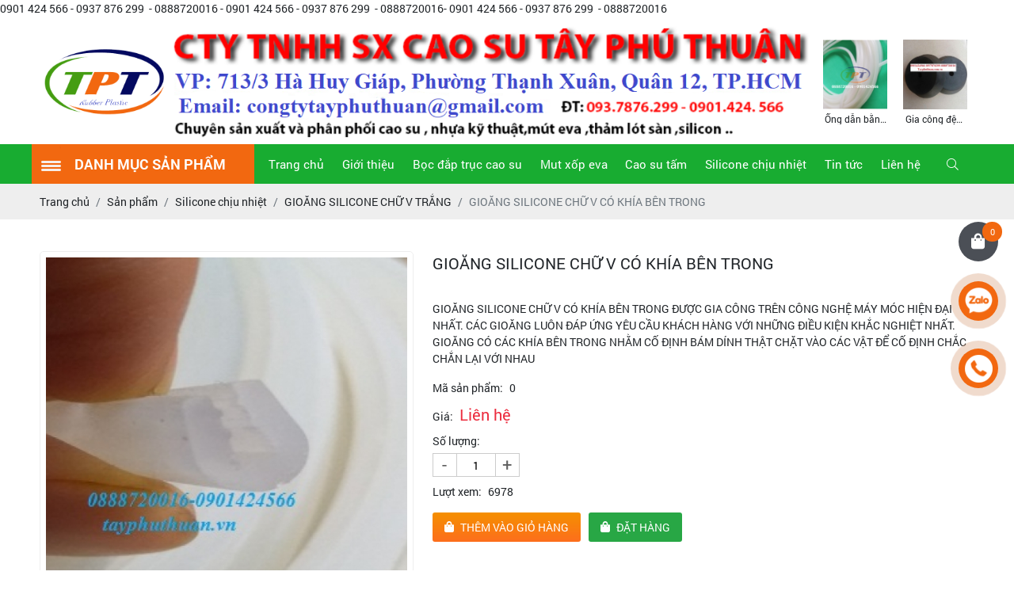

--- FILE ---
content_type: text/html; charset=UTF-8
request_url: https://tayphuthuan.com.vn/gioang-silicone-chu-v-co-khia-ben-trong
body_size: 14991
content:
<!DOCTYPE html>
<html lang="vi|en">
<head>
    <!-- Basehref -->
<base href="https://tayphuthuan.com.vn/"/>

<!-- UTF-8 -->
<meta http-equiv="Content-Type" content="text/html; charset=utf-8" />

<!-- Title, Keywords, Description -->
<title>Ong silicon phi 4 | Ong silicon phuy 4x6 | Ron ong silicon phi 4x2| Ong silicon phi 8x10</title>
<meta name="keywords" content="Ong silicon phi 4 | Ong silicon phuy 4x6 | Ron ong silicon phi 4x2| Ong silicon phi 8x10"/>
<meta name="description" content="Ong silicon phi 4 | Ong silicon phuy 4x6 | Ron ong silicon phi 4x2| Ong silicon phi 8x10 | Ống silicone chịu nhiệt độ cao và dẫn nước lỏng và bơm định lương trong phòng thí nghiệm hóa dược phẩm"/>

<!-- Robots -->
<meta name="robots" content="index,follow" />

<!-- Favicon -->
<link href="upload/photo/logo-4902-4671.png" rel="shortcut icon" type="image/x-icon" />

<!-- Webmaster Tool -->
0901 424 566  -  0937 876 299   -   0888720016
<!-- GEO -->
<meta name="geo.region" content="VN" />
<meta name="geo.placename" content="Hồ Chí Minh" />
<meta name="geo.position" content="10.823099;106.629664" />
<meta name="ICBM" content="10.823099, 106.629664" />

<!-- Author - Copyright -->
<meta name='revisit-after' content='1 days' />
<meta name="author" content="CÔNG TY TNHH SẢN XUẤT CAO SU TÂY PHÚ THUẬN" />
<meta name="copyright" content="CÔNG TY TNHH SẢN XUẤT CAO SU TÂY PHÚ THUẬN - [congtytayphuthuan@gmail.com]" />

<!-- Facebook -->
<meta property="og:type" content="article" />
<meta property="og:site_name" content="CÔNG TY TNHH SẢN XUẤT CAO SU TÂY PHÚ THUẬN" />
<meta property="og:title" content="Ong silicon phi 4 | Ong silicon phuy 4x6 | Ron ong silicon phi 4x2| Ong silicon phi 8x10" />
<meta property="og:description" content="Ong silicon phi 4 | Ong silicon phuy 4x6 | Ron ong silicon phi 4x2| Ong silicon phi 8x10 | Ống silicone chịu nhiệt độ cao và dẫn nước lỏng và bơm định lương trong phòng thí nghiệm hóa dược phẩm" />
<meta property="og:url" content="https://tayphuthuan.com.vn/gioang-silicone-chu-v-co-khia-ben-trong" />
<meta property="og:image" content="https://tayphuthuan.com.vn/thumbs/378x287x2/upload/product/gioang-chu-v-co-canh-5071.jpg" />
<meta property="og:image:alt" content="Ong silicon phi 4 | Ong silicon phuy 4x6 | Ron ong silicon phi 4x2| Ong silicon phi 8x10" />
<meta property="og:image:type" content="image/jpeg" />
<meta property="og:image:width" content="378" />
<meta property="og:image:height" content="287" />

<!-- Twitter -->
<meta name="twitter:card" content="summary_large_image" />
<meta name="twitter:site" content="congtytayphuthuan@gmail.com" />
<meta name="twitter:creator" content="CÔNG TY TNHH SẢN XUẤT CAO SU TÂY PHÚ THUẬN" />
<meta property="og:url" content="https://tayphuthuan.com.vn/gioang-silicone-chu-v-co-khia-ben-trong" />
<meta property="og:title" content="Ong silicon phi 4 | Ong silicon phuy 4x6 | Ron ong silicon phi 4x2| Ong silicon phi 8x10" />
<meta property="og:description" content="Ong silicon phi 4 | Ong silicon phuy 4x6 | Ron ong silicon phi 4x2| Ong silicon phi 8x10 | Ống silicone chịu nhiệt độ cao và dẫn nước lỏng và bơm định lương trong phòng thí nghiệm hóa dược phẩm" />
<meta property="og:image" content="https://tayphuthuan.com.vn/thumbs/378x287x2/upload/product/gioang-chu-v-co-canh-5071.jpg" />

<!-- Canonical -->
<link rel="canonical" href="https://tayphuthuan.com.vn/gioang-silicone-chu-v-co-khia-ben-trong" />

<!-- Chống đổi màu trên IOS -->
<meta name="format-detection" content="telephone=no">

<!-- Viewport -->
<meta name="viewport" content="width=device-width, initial-scale=1.0, user-scalable=no">    <link href="./assets/css/animate.min.css?v=Lzw65op6F" rel="stylesheet">
<link href="./assets/bootstrap/bootstrap.css?v=XO4c6OILWq" rel="stylesheet">
<link href="./assets/css/all.css?v=tT9O467li5" rel="stylesheet">
<link href="./assets/fancybox3/jquery.fancybox.css?v=lx1BYv1387" rel="stylesheet">
<link href="./assets/fancybox3/jquery.fancybox.style.css?v=DfCKXWZVea" rel="stylesheet">
<link href="./assets/css/cart.css?v=ubkhh6BaP" rel="stylesheet">
<link href="./assets/photobox/photobox.css?v=wcWwsZMWxY" rel="stylesheet">
<link href="./assets/slick/slick.css?v=chUVwtvFs6" rel="stylesheet">
<link href="./assets/slick/slick-theme.css?v=ilVGKgF8Gt" rel="stylesheet">
<link href="./assets/simplyscroll/jquery.simplyscroll.css?v=V9Rw56kQs" rel="stylesheet">
<link href="./assets/simplyscroll/jquery.simplyscroll-style.css?v=6v7rR7DURL" rel="stylesheet">
<link href="./assets/fotorama/fotorama.css?v=1yVazcmIq3" rel="stylesheet">
<link href="./assets/fotorama/fotorama-style.css?v=mWWQDog5w9" rel="stylesheet">
<link href="./assets/magiczoomplus/magiczoomplus.css?v=yJZRugWCXv" rel="stylesheet">
<link href="./assets/owlcarousel2/owl.carousel.css?v=56PCoqUR4J" rel="stylesheet">
<link href="./assets/owlcarousel2/owl.theme.default.css?v=8oJNddHA1" rel="stylesheet">
<link href="./assets/css/style.css?v=A3Poev8CNj" rel="stylesheet">
<link href="./assets/css/media.css?v=TeRQvMWDB0" rel="stylesheet">
- 0901 424 566  -  0937 876 299  - 0888720016- 0901 424 566   -  0937 876 299   -  0888720016</head>
<body>
    <div class="wap_main">
        <ul class="h-card hidden">
    <li class="h-fn fn">CÔNG TY TNHH SẢN XUẤT CAO SU TÂY PHÚ THUẬN</li>
    <li class="h-org org">CÔNG TY TNHH SẢN XUẤT CAO SU TÂY PHÚ THUẬN</li>
    <li class="h-tel tel">0937876299</li>
    <li><a class="u-url ul" href="https://tayphuthuan.com.vn/">https://tayphuthuan.com.vn/</a></li>
</ul>
<h1 class="hidden-seoh">GIOĂNG SILICONE CHỮ V CÓ KHÍA BÊN TRONG</h1><div class="header">
	
	<div class="header-bottom">
		<div class="wrap-content d-flex align-items-center justify-content-between">
			<a class="logo-header" href=""><img onerror="this.src='thumbs/436x264x2/assets/images/noimage.png';" src="thumbs/436x264x2/upload/photo/logo-4902-5166.png"/></a>
			<a class="banner-header" href=""><img onerror="this.src='thumbs/959x180x2/assets/images/noimage.png';" src="thumbs/959x180x2/upload/photo/barner-tay-phu-thuan-chinh-sua-8304.png"/></a>
			<div class="hotline-header">
				<div class="chay-moi"><div class="product">
			            <a class="box-product text-decoration-none" href="cot-sat-boc-silicone-chiu-nhiet" title="Cốt sắt bọc silicone chịu nhiệt">
			                <p class="pic-product scale-img"><img onerror="this.src='thumbs/360x390x1/assets/images/noimage.png'" src="thumbs/360x390x1/upload/product/truc-sat-boc-silicone-chiu-nhiet-6525.png" alt="Cốt sắt bọc silicone chịu nhiệt"/></p>
			                <div class="info-product">
			                <h3 class="name-product text-split">Cốt sắt bọc silicone chịu nhiệt</h3>
			                <p class="price-product"><span class="price-new">Liên hệ</span></p>
			                </div>
			            </a><p class="cart-product w-clear">
			                <span class="cart-add addcart transition" data-id="2922" data-action="addnow"><i class="fal fa-shopping-cart"></i> Thêm vào giỏ hàng</span>			                
			            </p></div><div class="product">
			            <a class="box-product text-decoration-none" href="ong-dan-bang-vat-lieu-silicone" title="Ống dẫn bằng vật liệu silicone">
			                <p class="pic-product scale-img"><img onerror="this.src='thumbs/360x390x1/assets/images/noimage.png'" src="thumbs/360x390x1/upload/product/ng-dan-hoa-chat-bang-vat-lieu-silicone-4435.png" alt="Ống dẫn bằng vật liệu silicone"/></p>
			                <div class="info-product">
			                <h3 class="name-product text-split">Ống dẫn bằng vật liệu silicone</h3>
			                <p class="price-product"><span class="price-new">Liên hệ</span></p>
			                </div>
			            </a><p class="cart-product w-clear">
			                <span class="cart-add addcart transition" data-id="2923" data-action="addnow"><i class="fal fa-shopping-cart"></i> Thêm vào giỏ hàng</span>			                
			            </p></div><div class="product">
			            <a class="box-product text-decoration-none" href="gia-cong-dem-cao-su-ke-may" title="Gia công đệm cao su kê máy">
			                <p class="pic-product scale-img"><img onerror="this.src='thumbs/360x390x1/assets/images/noimage.png'" src="thumbs/360x390x1/upload/product/cao-su-ke-may-4505.jpg" alt="Gia công đệm cao su kê máy"/></p>
			                <div class="info-product">
			                <h3 class="name-product text-split">Gia công đệm cao su kê máy</h3>
			                <p class="price-product"><span class="price-new">Liên hệ</span></p>
			                </div>
			            </a><p class="cart-product w-clear">
			                <span class="cart-add addcart transition" data-id="2924" data-action="addnow"><i class="fal fa-shopping-cart"></i> Thêm vào giỏ hàng</span>			                
			            </p></div><div class="product">
			            <a class="box-product text-decoration-none" href="cao-su-chong-tron-truot-cham-bi-5mm" title="Cao su chống trơn trượt chấm bi 5mm">
			                <p class="pic-product scale-img"><img onerror="this.src='thumbs/360x390x1/assets/images/noimage.png'" src="thumbs/360x390x1/upload/product/cao-su-chong-tron-truot-cham-bi-9365.jpg" alt="Cao su chống trơn trượt chấm bi 5mm"/></p>
			                <div class="info-product">
			                <h3 class="name-product text-split">Cao su chống trơn trượt chấm bi 5mm</h3>
			                <p class="price-product"><span class="price-new">Liên hệ</span></p>
			                </div>
			            </a><p class="cart-product w-clear">
			                <span class="cart-add addcart transition" data-id="2925" data-action="addnow"><i class="fal fa-shopping-cart"></i> Thêm vào giỏ hàng</span>			                
			            </p></div></div>
			</div>
		</div>
	</div>

</div><div class="menu">
    <div class="flex-menu">
        <div id="box-danhmuc">
            <p class="tieude-dm">Danh mục sản phẩm</p>
                       
            <div class="bix-l bix-l-khac">
                <ul>
                    <li class="cap1">
                <a href="mut-pu-foam">MÚT PU FOAM </a>
                    
                                        <ul class="ul_cap2">
                                                 <li class="cap2"><a href="mut-tham-nuoc">mút thấm nước </a>
                            
                                                            
                            </li>
                                                 <li class="cap2"><a href="mut-lau-bang">mút lau bảng</a>
                            
                                                            
                            </li>
                                        </ul>
                                   
             </li>
                    <li class="cap1">
                <a href="cao-su-xop">CAO SU XỐP</a>
                    
                                        <ul class="ul_cap2">
                                                 <li class="cap2"><a href="gioang-cao-su-xop">Gioang cao su xốp</a>
                            
                                                            
                            </li>
                                        </ul>
                                   
             </li>
                    <li class="cap1">
                <a href="viton-cao-su">Viton cao su </a>
                    
                                        <ul class="ul_cap2">
                                                 <li class="cap2"><a href="oring-viton">Oring viton</a>
                            
                                                            
                            </li>
                                        </ul>
                                   
             </li>
                    <li class="cap1">
                <a href="mut-tieu-am">Mút tiêu âm</a>
                    
                                        <ul class="ul_cap2">
                                                 <li class="cap2"><a href="mut-tieu-am-chong-on">mút tiêu âm chống ồn</a>
                            
                                                            
                            </li>
                                                 <li class="cap2"><a href="cuon-mut-tieu-am-mau-vang">cuộn mút tiêu âm màu vàng </a>
                            
                                                            
                            </li>
                                                 <li class="cap2"><a href="mut-trung-tieu-am">mút trứng tiêu âm</a>
                            
                                                            
                            </li>
                                        </ul>
                                   
             </li>
                    <li class="cap1">
                <a href="mang-phu-nong-nghiep">Màng phủ nông nghiệp</a>
                    
                                        <ul class="ul_cap2">
                                                 <li class="cap2"><a href="mang-phu-luong-kho-1m">màng phủ luống khổ 1m</a>
                            
                                                            
                            </li>
                                                 <li class="cap2"><a href="mang-phu-luong-dung-trong-trong-trot">màng phủ luống dùng trong trồng trọt </a>
                            
                                                            
                            </li>
                                                 <li class="cap2"><a href="mang-phu-dat-nong-nghiep-trong-rau-mau">Màng phủ đất nông nghiệp trồng rau màu</a>
                            
                                                            
                            </li>
                                                 <li class="cap2"><a href="cuon-mang-phu-lot-ao-ho">cuộn màng phủ lót ao hồ </a>
                            
                                                            
                            </li>
                                                 <li class="cap2"><a href="cuon-mang-phu-dat-nong-nghiep">Cuộn màng phủ đất nông nghiệp</a>
                            
                                                            
                            </li>
                                                 <li class="cap2"><a href="mang-phu-nong-nghiep-cac-loai">Màng phủ nông nghiệp các loại</a>
                            
                                                            
                            </li>
                                        </ul>
                                   
             </li>
                    <li class="cap1">
                <a href="mang-pe-quan-pallet">Màng PE quấn pallet </a>
                    
                                        <ul class="ul_cap2">
                                                 <li class="cap2"><a href="mang-pe-quan-may">Màng pe quấn máy  </a>
                            
                                                            
                            </li>
                                                 <li class="cap2"><a href="mang-co-quan-hang">Màng co quấn hàng </a>
                            
                                                            
                            </li>
                                                 <li class="cap2"><a href="mang-pe-quan-hang">Màng PE quấn hàng </a>
                            
                                                            
                            </li>
                                                 <li class="cap2"><a href="mang-co-pe">Màng co pe </a>
                            
                                                            
                            </li>
                                                 <li class="cap2"><a href="mang-pe-quan-pallet-cac-loai">Màng PE quấn pallet các loại</a>
                            
                                                            
                            </li>
                                        </ul>
                                   
             </li>
                    <li class="cap1">
                <a href="bang-keo">Băng keo </a>
                    
                                        <ul class="ul_cap2">
                                                 <li class="cap2"><a href="bang-keo-hai-mat">Băng keo hai mặt</a>
                            
                                                            
                            </li>
                                                 <li class="cap2"><a href="bang-keo-dan-thung">Băng keo dán thùng</a>
                            
                                                            
                            </li>
                                                 <li class="cap2"><a href="bang-keo-cac-loai">Băng keo các loại</a>
                            
                                                            
                            </li>
                                        </ul>
                                   
             </li>
                    <li class="cap1">
                <a href="mut-xop-pe-foam">Mút xốp PE Foam </a>
                    
                                        <ul class="ul_cap2">
                                                 <li class="cap2"><a href="mut-xop-foam-dinh-hinh">Mút xốp foam định hình </a>
                            
                                                            
                            </li>
                                                 <li class="cap2"><a href="mut-cach-nhiet-opp">mút cách nhiệt OPP</a>
                            
                                                            
                            </li>
                                                 <li class="cap2"><a href="thanh-chen-backer-rod">Thanh chèn backer rod </a>
                            
                                                            
                            </li>
                                                 <li class="cap2"><a href="mut-xop-pe-foam-gia-cong">Mút xốp pe foam gia công </a>
                            
                                                            
                            </li>
                                                 <li class="cap2"><a href="mut-pe-foam-dang-ong">Mút pe foam dạng ống</a>
                            
                                                            
                            </li>
                                                 <li class="cap2"><a href="cuon-mut-pe-foam-day-1mm">Cuộn mút pe foam dày 1mm </a>
                            
                                                            
                            </li>
                                                 <li class="cap2"><a href="mut-pe-foam-boc-hang-day-05mm">Mút pe foam bọc hàng dày 0.5mm</a>
                            
                                                            
                            </li>
                                                 <li class="cap2"><a href="cuon-mut-foam-boc-hang">Cuộn mút foam bọc hàng </a>
                            
                                                            
                            </li>
                                                 <li class="cap2"><a href="mang-mut-xop-foam-pe-2mm">Màng mút xốp foam PE  2mm</a>
                            
                                                            
                            </li>
                                                 <li class="cap2"><a href="cuon-mut-xop-foam-3mm-mau-trang">Cuộn mút xốp foam 3mm màu trắng </a>
                            
                                                            
                            </li>
                                                 <li class="cap2"><a href="mut-xop-foam-cuon-5mm">Mút xốp foam cuộn 5mm</a>
                            
                                                            
                            </li>
                                                 <li class="cap2"><a href="mut-xop-cuon-10mm-mau-trang">Mút xốp cuộn 10mm màu trắng </a>
                            
                                                            
                            </li>
                                                 <li class="cap2"><a href="mut-foam-cuon-105x100m">MUT FOAM CUON 1.05x100M</a>
                            
                                                            
                            </li>
                                                 <li class="cap2"><a href="mut-xop-day-05-mm">MUT XOP DAY 0.5 MM</a>
                            
                                                            
                            </li>
                                                 <li class="cap2"><a href="mut-xop-day-1mm">MUT XOP DAY 1MM</a>
                            
                                                            
                            </li>
                                                 <li class="cap2"><a href="mut-xop-day-05mm"> MUT XOP DAY 0.5MM</a>
                            
                                                            
                            </li>
                                                 <li class="cap2"><a href="mut-xop-pe-foam-day-10mm">MÚT XỐP PE FOAM  DÀY 10MM </a>
                            
                                                            
                            </li>
                                                 <li class="cap2"><a href="mut-xop-pe-foam-do-day-5mm">MÚT  XỐP PE FOAM ĐỘ DÀY 5MM</a>
                            
                                                            
                            </li>
                                                 <li class="cap2"><a href="mut-xop-pe-foam-day-3mm">MÚT XỐP PE FOAM  DÀY 3MM </a>
                            
                                                            
                            </li>
                                                 <li class="cap2"><a href="mut-xop-pe-foam-day-05mm">MÚT XỐP PE FOAM DÀY 0.5MM</a>
                            
                                                            
                            </li>
                                                 <li class="cap2"><a href="mut-xop-pe-foam-do-day-2mm">MÚT  XỐP PE FOAM ĐỘ DÀY 2MM</a>
                            
                                                            
                            </li>
                                        </ul>
                                   
             </li>
                    <li class="cap1">
                <a href="mut-xop-mem">MÚT XỐP MỀM</a>
                    
                                        <ul class="ul_cap2">
                                                 <li class="cap2"><a href="xop-eva-mau-trang-mem">XỐP EVA MÀU TRẮNG MỀM</a>
                            
                                                            
                            </li>
                                        </ul>
                                   
             </li>
                    <li class="cap1">
                <a href="silicon-xop-chiu-nhiet-cao">SILICON XỐP CHỊU NHIỆT CAO</a>
                    
                                        <ul class="ul_cap2">
                                                 <li class="cap2"><a href="soi-silicon-xop-phi-12x12mm">Sợi silicon xốp phi 12x12mm</a>
                            
                                                            
                            </li>
                                                 <li class="cap2"><a href="gioang-silicon-xop-trang-10x10mm">Gioang silicon xop trang 10x10mm  </a>
                            
                                                            
                            </li>
                                        </ul>
                                   
             </li>
                    <li class="cap1">
                <a href="dem-cao-su-chong-va-dap">Đệm cao su chống va đập</a>
                    
                                        <ul class="ul_cap2">
                                                 <li class="cap2"><a href="dem-cao-su-gan-tuong-nha-xuong">Đệm cao su gắn tường nhà xưởng</a>
                            
                                                            
                            </li>
                                        </ul>
                                   
             </li>
                    <li class="cap1">
                <a href="san-xuat-truc-cao-su-chiu-luc">Sản xuất trục cao su chịu lực </a>
                    
                                        <ul class="ul_cap2">
                                                 <li class="cap2"><a href="co-so-gia-cong-truc-cao-su">Cơ sở gia công trục cao su </a>
                            
                                                            
                            </li>
                                                 <li class="cap2"><a href="dap-ru-lo-cao-su-chiu-luc">Đắp ru lô cao su chịu lực</a>
                            
                                                            
                            </li>
                                        </ul>
                                   
             </li>
                    <li class="cap1">
                <a href="bang-tai-cao-su">BĂNG TẢI CAO SU</a>
                    
                                        <ul class="ul_cap2">
                                                 <li class="cap2"><a href="cao-su-bang-tai">CAO SU BĂNG TẢI</a>
                            
                                                            
                            </li>
                                        </ul>
                                   
             </li>
                    <li class="cap1">
                <a href="gioang-chu-d">GIOĂNG CHỮ D</a>
                    
                                        <ul class="ul_cap2">
                                                 <li class="cap2"><a href="gioang-chu-d">GIOĂNG CHỮ D</a>
                            
                                                            
                            </li>
                                        </ul>
                                   
             </li>
                    <li class="cap1">
                <a href="nhua-pp-trang">NHỰA PP TRẮNG</a>
                    
                                        <ul class="ul_cap2">
                                                 <li class="cap2"><a href="nhua-pp">NHỰA PP </a>
                            
                                                            
                            </li>
                                        </ul>
                                   
             </li>
                    <li class="cap1">
                <a href="nhua-pom">Nhựa POM  </a>
                    
                                        <ul class="ul_cap2">
                                                 <li class="cap2"><a href="nhua-tam-pom">NHỰA TẤM POM </a>
                            
                                                            
                            </li>
                                                 <li class="cap2"><a href="pom-cay-mau-trang">POM cây màu trắng</a>
                            
                                                            
                            </li>
                                                 <li class="cap2"><a href="pom-cay-den">POM cây đen </a>
                            
                                                            
                            </li>
                                                 <li class="cap2"><a href="ong-pom-tron-dac">Ống POM tròn đặc</a>
                            
                                                            
                            </li>
                                                 <li class="cap2"><a href="nhua-pom-cay">Nhựa POM cây</a>
                            
                                                            
                            </li>
                                        </ul>
                                   
             </li>
                    <li class="cap1">
                <a href="nhua-mc-mau-xanh">NHỰA MC MÀU XANH</a>
                    
                                        <ul class="ul_cap2">
                                                 <li class="cap2"><a href="nhua-mc-cay">NHỰA MC CÂY</a>
                            
                                                            
                            </li>
                                                 <li class="cap2"><a href="tam-nhua-mc">TẤM NHỰA MC </a>
                            
                                                            
                            </li>
                                                 <li class="cap2"><a href="nhua-mc-xanh-nylong">NHỰA MC XANH NYLONG</a>
                            
                                                            
                            </li>
                                                 <li class="cap2"><a href="nhua-mc-xanh">NHỰA MC XANH </a>
                            
                                                            
                            </li>
                                        </ul>
                                   
             </li>
                    <li class="cap1">
                <a href="nhua-teflon-trang">NHỰA TEFLON TRẮNG</a>
                    
                                        <ul class="ul_cap2">
                                                 <li class="cap2"><a href="nhua-teflon-trang">NHỰA TEFLON TRẮNG </a>
                            
                                                            
                            </li>
                                        </ul>
                                   
             </li>
                    <li class="cap1">
                <a href="nhua-teflon">Nhựa teflon</a>
                    
                                        <ul class="ul_cap2">
                                                 <li class="cap2"><a href="soi-tep-long-teflon-">Sợi Tep long (Teflon )</a>
                            
                                                            
                            </li>
                                                 <li class="cap2"><a href="nhua-teflon-tep-long-cay">Nhựa Teflon- Tep long cây</a>
                            
                                                            
                            </li>
                                                 <li class="cap2"><a href="nhua-ptfe-tam-teplong">Nhựa PTFE tấm - Teplong</a>
                            
                                                            
                            </li>
                                        </ul>
                                   
             </li>
                    <li class="cap1">
                <a href="nhua-pu">Nhựa PU</a>
                    
                                        <ul class="ul_cap2">
                                                 <li class="cap2"><a href="khop-noi-nhua-pu"> KHỚP NỐI NHỰA PU </a>
                            
                                                            
                            </li>
                                                 <li class="cap2"><a href="nhua-pu-tam">Nhựa PU tấm</a>
                            
                                                            
                            </li>
                                        </ul>
                                   
             </li>
                    <li class="cap1">
                <a href="nhua-phip">NHỰA PHÍP</a>
                    
                                        <ul class="ul_cap2">
                                                 <li class="cap2"><a href="phip-cay-tron">Phíp cây tròn</a>
                            
                                                            
                            </li>
                                                 <li class="cap2"><a href="nhua-phip-cam">Nhựa phíp cam </a>
                            
                                                            
                            </li>
                                                 <li class="cap2"><a href="nhua-phip-tam">Nhựa phíp tấm</a>
                            
                                                            
                            </li>
                                        </ul>
                                   
             </li>
                    <li class="cap1">
                <a href="nhua-abs">Nhựa ABS</a>
                    
                                        <ul class="ul_cap2">
                                                 <li class="cap2"><a href="nhua-cung-abs-tam">Nhựa cứng ABS tấm</a>
                            
                                                            
                            </li>
                                                 <li class="cap2"><a href="nhua-cung-abs">Nhựa cứng ABS </a>
                            
                                                            
                            </li>
                                        </ul>
                                   
             </li>
                    <li class="cap1">
                <a href="nhua-pvc">Nhựa PVC</a>
                    
                                        <ul class="ul_cap2">
                                                 <li class="cap2"><a href="nhua-pvc-deo">Nhựa PVC dẻo </a>
                            
                                                            
                            </li>
                                                 <li class="cap2"><a href="nhua-pvc-cay">Nhựa PVC cây </a>
                            
                                                            
                            </li>
                                                 <li class="cap2"><a href="nhua-pvc-xam">Nhựa PVC xám</a>
                            
                                                            
                            </li>
                                                 <li class="cap2"><a href="tam-nhua-pvc-mau-trang">Tấm nhựa PVC màu trắng</a>
                            
                                                            
                            </li>
                                                 <li class="cap2"><a href="nhua-pvc-cung">Nhựa PVC cứng</a>
                            
                                                            
                            </li>
                                        </ul>
                                   
             </li>
                    <li class="cap1">
                <a href="cao-su-chong-rung-giam-chan">Cao su chống rung giảm chấn</a>
                    
                                        <ul class="ul_cap2">
                                                 <li class="cap2"><a href="cao-su-ke-may-phat-k120">Cao su kê máy phát K120</a>
                            
                                                            
                            </li>
                                                 <li class="cap2"><a href="cao-su-chan-de">CAO SU CHÂN ĐẾ</a>
                            
                                                            
                            </li>
                                                 <li class="cap2"><a href="cao-su-chan-may-dau-am-k100">Cao su chân máy đầu âm k100</a>
                            
                                                            
                            </li>
                                                 <li class="cap2"><a href="tam-cao-su-giam-chan-20mm">Tâm cao su giảm chấn 20mm</a>
                            
                                                            
                            </li>
                                                 <li class="cap2"><a href="cao-su-giam-chan-nhip-xe-k50">Cao su giảm chấn nhíp xe K50</a>
                            
                                                            
                            </li>
                                                 <li class="cap2"><a href="cao-su-giam-chan-k50xh28xm10">Cao su giảm chấn K50xH28xM10</a>
                            
                                                            
                            </li>
                                                 <li class="cap2"><a href="cao-su-ke-may-phi-45mm">Cao su kê máy phi 45mm</a>
                            
                                                            
                            </li>
                                                 <li class="cap2"><a href="cao-su-chan-de-phi-30mm">Cao su chân đế phi 30mm</a>
                            
                                                            
                            </li>
                                                 <li class="cap2"><a href="cao-su-chong-rung-phi-20mm">Cao su chống rung phi 20mm</a>
                            
                                                            
                            </li>
                                        </ul>
                                   
             </li>
                    <li class="cap1">
                <a href="cao-su-xop">Cao su xốp</a>
                    
                                        <ul class="ul_cap2">
                                                 <li class="cap2"><a href="cao-su-eva-xop-mam-non">Cao su eva xốp mầm non </a>
                            
                                                            
                            </li>
                                                 <li class="cap2"><a href="nguon-nha-san-xuat-cao-su-xop">Nguồn nhà sản xuất cao su xốp </a>
                            
                                                            
                            </li>
                                                 <li class="cap2"><a href="cao-su-xop-day-10mm">Cao su xốp dày 10mm </a>
                            
                                                            
                            </li>
                                                 <li class="cap2"><a href="cao-su-xop-5mm">cao su xốp 5mm </a>
                            
                                                            
                            </li>
                                                 <li class="cap2"><a href="cao-su-xop-chen-nap-tau-ham">Cao su xốp chèn nắp tàu hầm </a>
                            
                                                            
                            </li>
                                                 <li class="cap2"><a href="tam-mut-eva-lot-san-nha-kho">Tấm mut eva lót sàn nhà kho </a>
                            
                                                            
                            </li>
                                                 <li class="cap2"><a href="cao-su-xop-lot-san-cong-trinh">Cao su xốp lót sàn công trình </a>
                            
                                                            
                            </li>
                                                 <li class="cap2"><a href="cuon-cao-su-xop-20mm">Cuộn cao su xốp 20mm</a>
                            
                                                            
                            </li>
                                                 <li class="cap2"><a href="to-mut-xop-eva-lam-thu-cong-cho-be">Tờ mút xốp eva làm thủ công cho bé</a>
                            
                                                            
                            </li>
                                                 <li class="cap2"><a href="mut-eva-cat-thu-cong-trang-tri-noel">Mut eva cắt thủ công trang trí noel</a>
                            
                                                            
                            </li>
                                                 <li class="cap2"><a href="cao-su-xop-den-lot-san-xay-dung-10mm">Cao su xốp đen lót sàn xây dựng 10mm</a>
                            
                                                            
                            </li>
                                                 <li class="cap2"><a href="cuon-cao-su-xop-day-20mm">Cuộn cao su xốp dày 20mm </a>
                            
                                                            
                            </li>
                                        </ul>
                                   
             </li>
                    <li class="cap1">
                <a href="boc-dap-truc-cao-su">Bọc đắp trục cao su</a>
                    
                                        <ul class="ul_cap2">
                                                 <li class="cap2"><a href="dap-tru-cao-su-chiu-luc">Dap tru cao su chiu luc</a>
                            
                                                            
                            </li>
                                                 <li class="cap2"><a href="rulo-cao-su">RULO CAO SU</a>
                            
                                                            
                            </li>
                                                 <li class="cap2"><a href="boc-cao-su-bang-con-lan">BỌC CAO SU BẰNG CON LĂN</a>
                            
                                                            
                            </li>
                                                 <li class="cap2"><a href="con-lan-bang-cao-su">CON LĂN BẰNG CAO SU </a>
                            
                                                            
                            </li>
                                                 <li class="cap2"><a href="boc-truc-cao-su-chong-mai-mon">BỌC TRỤC CAO SU CHỐNG MÀI MÒN</a>
                            
                                                            
                            </li>
                                                 <li class="cap2"><a href="dap-truc-cao-su">ĐẮP TRỤC CAO SU</a>
                            
                                                            
                            </li>
                                                 <li class="cap2"><a href="truc-cao-su-rulo-tai-tp-hcm">TRỤC CAO SU RULO TẠI TP HCM</a>
                            
                                                            
                            </li>
                                                 <li class="cap2"><a href="boc-truc-cao-su-co-ranh">BỌC TRỤC CAO SU CÓ RÃNH</a>
                            
                                                            
                            </li>
                                                 <li class="cap2"><a href="truc-cao-su-cho-may-cha-nham">TRỤC CAO SU CHO MÁY CHÀ NHÁM </a>
                            
                                                            
                            </li>
                                                 <li class="cap2"><a href="truc-banh-cao-su-truc-cao-su-cu-gia-cong-truc-cao-su">TRỤC BÁNH CAO SU , TRỤC CAO SU CŨ, GIA CÔNG TRỤC CAO SU</a>
                            
                                                            
                            </li>
                                                 <li class="cap2"><a href="dap-truc-cao-su-ky-thuat">ĐẮP TRỤC CAO SU KỸ THUẬT</a>
                            
                                                            
                            </li>
                                        </ul>
                                   
             </li>
                    <li class="cap1">
                <a href="mut-xop-eva">Mut xốp eva </a>
                    
                                        <ul class="ul_cap2">
                                                 <li class="cap2"><a href="ron-xop-1-mat-keo-dan">RON XỐP 1 MẶT KEO DÁN</a>
                            
                                                            
                            </li>
                                                 <li class="cap2"><a href="cao-su-xop-chen-khe-ho">CAO SU XỐP CHÈN KHE HỞ</a>
                            
                                                            
                            </li>
                                                 <li class="cap2"><a href="tham-trai-san-bang-xop">THẢM TRẢI SÀN BẲNG XỐP</a>
                            
                                                            
                            </li>
                                                 <li class="cap2"><a href="mut-eva-xop">MÚT EVA XỐP</a>
                            
                                                            
                            </li>
                                                 <li class="cap2"><a href="tham-xop-eva-cac-loai">THẢM XỐP EVA CÁC LOẠI</a>
                            
                                                            
                            </li>
                                                 <li class="cap2"><a href="mut-xop-eva-cac-mau">MÚT XỐP EVA CÁC MÀU</a>
                            
                                                            
                            </li>
                                        </ul>
                                   
             </li>
                    <li class="cap1">
                <a href="tham-eva-trai-san">Thảm eva trải sàn </a>
                    
                                        <ul class="ul_cap2">
                                                 <li class="cap2"><a href="tham-eva-xop">Thảm eva xốp</a>
                            
                                                            
                            </li>
                                                 <li class="cap2"><a href="tham-eva">THẢM  EVA </a>
                            
                                                            
                            </li>
                                                 <li class="cap2"><a href="tham-mut-eva-20mm-xanh">THẢM MÚT EVA 20MM XANH</a>
                            
                                                            
                            </li>
                                                 <li class="cap2"><a href="tham-mut-eva-18mm">THẢM MÚT EVA 18MM</a>
                            
                                                            
                            </li>
                                                 <li class="cap2"><a href="tham-mut-eva-co-khop-noi">THẢM MÚT EVA CÓ KHỚP NỐI</a>
                            
                                                            
                            </li>
                                                 <li class="cap2"><a href="tham-mut-trong-phong-tap">THẢM MÚT TRONG PHÒNG TẬP </a>
                            
                                                            
                            </li>
                                                 <li class="cap2"><a href="tham-tap-gym">THẢM TẬP GYM</a>
                            
                                                            
                            </li>
                                                 <li class="cap2"><a href="tham-xop-dinh-hinh">THẢM XỐP ĐỊNH HÌNH</a>
                            
                                                            
                            </li>
                                                 <li class="cap2"><a href="tham-mut-trong-phong-tap-the-hinh">THẢM MÚT TRONG PHÒNG TẬP  THỂ HÌNH</a>
                            
                                                            
                            </li>
                                                 <li class="cap2"><a href="mut-eva-trong-phong-tap-gym">MÚT EVA TRONG PHÒNG TẬP GYM</a>
                            
                                                            
                            </li>
                                                 <li class="cap2"><a href="tham-eva-cach-am-cach-on">THẢM EVA CÁCH ÂM CÁCH ỒN</a>
                            
                                                            
                            </li>
                                        </ul>
                                   
             </li>
                    <li class="cap1">
                <a href="cao-su-tam">Cao su tấm</a>
                    
                                        <ul class="ul_cap2">
                                                 <li class="cap2"><a href="cao-su-nbr">CAO SU NBR</a>
                            
                                                            
                            </li>
                                                 <li class="cap2"><a href="cao-su-tam">CAO SU TẤM</a>
                            
                                                            
                            </li>
                                                 <li class="cap2"><a href="cao-su-cr">CAO SU CR</a>
                            
                                                            
                            </li>
                                                 <li class="cap2"><a href="cao-su-cuon-lot-san">CAO SU CUỘN LÓT SÀN</a>
                            
                                                            
                            </li>
                                                 <li class="cap2"><a href="cao-su-chen-khe-be-tong">CAO SU CHÈN KHE BÊ TÔNG</a>
                            
                                                            
                            </li>
                                                 <li class="cap2"><a href="cao-su-lot-san">CAO SU LÓT SÀN</a>
                            
                                                            
                            </li>
                                                 <li class="cap2"><a href="cao-su-tam-lot-san-cao-su-tam">CAO SU TẤM LÓT SÀN, CAO SU TẤM</a>
                            
                                                            
                            </li>
                                        </ul>
                                   
             </li>
                    <li class="cap1">
                <a href="cao-su-op-cot">Cao su ốp cột</a>
                    
                                        <ul class="ul_cap2">
                                                 <li class="cap2"><a href="cao-su-bao-ve-cot">CAO SU  BẢO VỆ CỘT</a>
                            
                                                            
                            </li>
                                                 <li class="cap2"><a href="cao-su-op-cot">CAO SU ỐP CỘT</a>
                            
                                                            
                            </li>
                                        </ul>
                                   
             </li>
                    <li class="cap1">
                <a href="gia-cong-cao-su">Gia công cao su </a>
                    
                                        <ul class="ul_cap2">
                                                 <li class="cap2"><a href="cao-su-chen-khe-co-gian">Cao su chèn khe co giãn</a>
                            
                                                            
                            </li>
                                                 <li class="cap2"><a href="gioang-cao-su-theo-yeu-cau">GIOANG CAO SU THEO YÊU CẦU</a>
                            
                                                            
                            </li>
                                                 <li class="cap2"><a href="ong-cao-su">ỐNG CAO SU</a>
                            
                                                            
                            </li>
                                                 <li class="cap2"><a href="khop-noi-hoa-thi">KHỚP NỐI HOA THỊ </a>
                            
                                                            
                            </li>
                                                 <li class="cap2"><a href="dem-chong-va-chu-i">ĐỆM CHỐNG VA CHỮ I</a>
                            
                                                            
                            </li>
                                        </ul>
                                   
             </li>
                    <li class="cap1">
                <a href="silicone-chiu-nhiet">Silicone chịu nhiệt</a>
                    
                                        <ul class="ul_cap2">
                                                 <li class="cap2"><a href="con-lan-silicone">CON LĂN SILICONE</a>
                            
                                                            
                            </li>
                                                 <li class="cap2"><a href="ong-truc-silicone">ỐNG TRỤC SILICONE</a>
                            
                                                            
                            </li>
                                                 <li class="cap2"><a href="gioang-chu-d">GIOĂNG CHỮ D</a>
                            
                                                            
                            </li>
                                                 <li class="cap2"><a href="gioang-silicone-trang-chu-u">Gioăng silicone trắng chữ u</a>
                            
                                                            
                            </li>
                                                 <li class="cap2"><a href="gioang-nam">GIOĂNG NẤM</a>
                            
                                                            
                            </li>
                                                 <li class="cap2"><a href="gioang-silicone-chu-v-trang">GIOĂNG SILICONE CHỮ V TRẮNG</a>
                            
                                                            
                            </li>
                                                 <li class="cap2"><a href="con-lan-silicone">CON LĂN SILICONE</a>
                            
                                                            
                            </li>
                                                 <li class="cap2"><a href="gioang-silicone-do">GIOĂNG SILICONE ĐỎ</a>
                            
                                                            
                            </li>
                                                 <li class="cap2"><a href="ong-silicone-phuy-to">Ống silicone phuy to </a>
                            
                                                            
                            </li>
                                                 <li class="cap2"><a href="ron-ong-silicone-phi-to-tron">Ron ống silicone phi to tròn</a>
                            
                                                            
                            </li>
                                                 <li class="cap2"><a href="vong-dem-silicone-vuong-chen-khe-ho">Vòng đệm silicone vuông chèn khe hở</a>
                            
                                                            
                            </li>
                                                 <li class="cap2"><a href="ong-silicone-phi-3x5mm">Ống silicone phi 3x5mm</a>
                            
                                                            
                            </li>
                                                 <li class="cap2"><a href="ong-silicone-phi-100-200-300-400-500-600-700">Ống silicone phi 100, 200, 300, 400, 500, 600, 700</a>
                            
                                                            
                            </li>
                                                 <li class="cap2"><a href="ong-silicone-phi-230-x-day-5mm">Ống silicone phi 230 x dày 5mm</a>
                            
                                                            
                            </li>
                                                 <li class="cap2"><a href="ong-silicone-chia-khi-ozone">Ống silicone chia khí ozone</a>
                            
                                                            
                            </li>
                                                 <li class="cap2"><a href="ong-silicone-phi-2x4mm">Ống silicone phi 2x4mm</a>
                            
                                                            
                            </li>
                                                 <li class="cap2"><a href="ong-silicone-chu-nhat">Ống silicone chữ nhật</a>
                            
                                                            
                            </li>
                                                 <li class="cap2"><a href="ong-silicone-dan-nuoc-long">Ống silicone dần nước lỏng</a>
                            
                                                            
                            </li>
                                                 <li class="cap2"><a href="ron-silicone-bom-dinh-luong">Ron silicone bơm định lượng</a>
                            
                                                            
                            </li>
                                                 <li class="cap2"><a href="oring-silicone-phi-30mm">Oring silicone phi 30mm</a>
                            
                                                            
                            </li>
                                                 <li class="cap2"><a href="oring-silicone-21mm">Oring silicone 21mm </a>
                            
                                                            
                            </li>
                                                 <li class="cap2"><a href="vong-dem-silicone">Vòng đệm silicone  </a>
                            
                                                            
                            </li>
                                                 <li class="cap2"><a href="oring-silicone-chiu-nhiet">Oring silicone chiu nhiệt</a>
                            
                                                            
                            </li>
                                                 <li class="cap2"><a href="tam-silicon-day-3mm">Tấm silicon dày 3mm</a>
                            
                                                            
                            </li>
                                                 <li class="cap2"><a href="silicone-tam-day-05mm">Silicone tấm dày 0,5mm</a>
                            
                                                            
                            </li>
                                                 <li class="cap2"><a href="ron-soi-silicone-phi-6mm">Ron sợi silicone phi 6mm</a>
                            
                                                            
                            </li>
                                                 <li class="cap2"><a href="gioang-silicone-dun-phi-5mm">Gioang silicone đùn phi 5mm</a>
                            
                                                            
                            </li>
                                                 <li class="cap2"><a href="ron-silicone-vuong-12x12mm">Ron silicone vuông 12x12mm</a>
                            
                                                            
                            </li>
                                                 <li class="cap2"><a href="cuon-silicone-do-bong-lang">Cuộn silicone đỏ bóng láng </a>
                            
                                                            
                            </li>
                                                 <li class="cap2"><a href="tam-silicone-xop-do">Tấm silicone xốp đỏ</a>
                            
                                                            
                            </li>
                                                 <li class="cap2"><a href="cuon-silicone-trang-chiu-nhiet-do-cao">Cuộn silicone trắng chịu nhiệt độ cao </a>
                            
                                                            
                            </li>
                                                 <li class="cap2"><a href="ron-silicone-ke-may-chiu-nhiet">Ron silicone kê máy chịu nhiệt</a>
                            
                                                            
                            </li>
                                        </ul>
                                   
             </li>
                    <li class="cap1">
                <a href="ong-silicon-chiu-nhiet-do-cao">Ống silicon chịu nhiệt độ cao </a>
                    
                                        <ul class="ul_cap2">
                                                 <li class="cap2"><a href="ong-silicon-phi-7">Ống silicon phi 7</a>
                            
                                                            
                            </li>
                                                 <li class="cap2"><a href="ong-silicon-phi-3">Ong silicon phi 3</a>
                            
                                                            
                            </li>
                                                 <li class="cap2"><a href="ong-silicon-dung-y-te">Ống silicon dùng y tế</a>
                            
                                                            
                            </li>
                                                 <li class="cap2"><a href="ong-silicone-dan-khi-trong-buong-dot">Ống silicone dẫn khí trong buổng đốt</a>
                            
                                                            
                            </li>
                                                 <li class="cap2"><a href="ong-silicone-dung-nganh-thuc-pham">Ống silicone dùng ngành thực phẩm </a>
                            
                                                            
                            </li>
                                                 <li class="cap2"><a href="ong-silicon-nganh-duoc-pham">Ống silicon ngành dược phẩm</a>
                            
                                                            
                            </li>
                                                 <li class="cap2"><a href="ong-silicon-bom-khi">Ống silicon bơm khí </a>
                            
                                                            
                            </li>
                                        </ul>
                                   
             </li>
                    <li class="cap1">
                <a href="vong-dem-cao-su">VÒNG ĐỆM CAO SU</a>
                    
                                        <ul class="ul_cap2">
                                                 <li class="cap2"><a href="vong-dem-cao-su-nhan-tao-pu">Vòng đệm cao su nhân tạo PU</a>
                            
                                                            
                            </li>
                                                 <li class="cap2"><a href="cao-su-chan-de-khop-noi-cao-su-phi-55mm">Cao su chân đế khớp nối cao su phi 55mm</a>
                            
                                                            
                            </li>
                                                 <li class="cap2"><a href="vong-dem-cao-su">Vòng đệm cao su</a>
                            
                                                            
                            </li>
                                        </ul>
                                   
             </li>
                    <li class="cap1">
                <a href="cao-su-chong-tron">CAO SU CHỐNG TRƠN</a>
                    
                                        <ul class="ul_cap2">
                                                 <li class="cap2"><a href="cao-su-chong-trot-lap-ghep">Cao su chống trợt lắp ghép</a>
                            
                                                            
                            </li>
                                                 <li class="cap2"><a href="cao-su-chong-truot-lo-thoat-nuoc">Cao su chống trượt lố thoát nước</a>
                            
                                                            
                            </li>
                                                 <li class="cap2"><a href="cao-su-chong-tron-truot">CAO SU CHỐNG TRƠN TRƯỢT</a>
                            
                                                            
                            </li>
                                        </ul>
                                   
             </li>
                    <li class="cap1">
                <a href="ong-cao-su-dun">Ống cao su đùn</a>
                    
                                        <ul class="ul_cap2">
                                                 <li class="cap2"><a href="ron-ong-cao-su-dan-nuoc-thai">Ron ong cao su dan nuoc thai</a>
                            
                                                            
                            </li>
                                                 <li class="cap2"><a href="ong-cao-su-chiu-axit">Ống cao su chịu axit</a>
                            
                                                            
                            </li>
                                                 <li class="cap2"><a href="ong-cao-su-mau-den-dan-nuoc">Ống cao su màu đen dẫn nước</a>
                            
                                                            
                            </li>
                                        </ul>
                                   
             </li>
                </ul>
            </div>
                         
        </div>

        <ul class="d-flex align-items-center justify-content-between wrap-content menu_desktop">
            <li><a class="transition " href="" title="Trang chủ"><h2>Trang chủ</h2></a></li>
           
            <li><a class="transition " href="gioi-thieu" title="Giới thiệu"><h2>Giới thiệu</h2></a></li>           
           
            <li class="morong"><span></span><a href="boc-dap-truc-cao-su"><h2>Bọc đắp trục cao su</h2></a><ul><li><span></span><a href="dap-tru-cao-su-chiu-luc"><h2>Dap tru cao su chiu luc</h2></a></li><li><span></span><a href="rulo-cao-su"><h2>RULO CAO SU</h2></a></li><li><span></span><a href="boc-cao-su-bang-con-lan"><h2>BỌC CAO SU BẰNG CON LĂN</h2></a></li><li><span></span><a href="con-lan-bang-cao-su"><h2>CON LĂN BẰNG CAO SU </h2></a></li><li><span></span><a href="boc-truc-cao-su-chong-mai-mon"><h2>BỌC TRỤC CAO SU CHỐNG MÀI MÒN</h2></a></li><li><span></span><a href="dap-truc-cao-su"><h2>ĐẮP TRỤC CAO SU</h2></a></li><li><span></span><a href="truc-cao-su-rulo-tai-tp-hcm"><h2>TRỤC CAO SU RULO TẠI TP HCM</h2></a></li><li><span></span><a href="boc-truc-cao-su-co-ranh"><h2>BỌC TRỤC CAO SU CÓ RÃNH</h2></a></li><li><span></span><a href="truc-cao-su-cho-may-cha-nham"><h2>TRỤC CAO SU CHO MÁY CHÀ NHÁM </h2></a></li><li><span></span><a href="truc-banh-cao-su-truc-cao-su-cu-gia-cong-truc-cao-su"><h2>TRỤC BÁNH CAO SU , TRỤC CAO SU CŨ, GIA CÔNG TRỤC CAO SU</h2></a></li><li><span></span><a href="dap-truc-cao-su-ky-thuat"><h2>ĐẮP TRỤC CAO SU KỸ THUẬT</h2></a></li></ul></li><li class="morong"><span></span><a href="mut-xop-eva"><h2>Mut xốp eva </h2></a><ul><li><span></span><a href="ron-xop-1-mat-keo-dan"><h2>RON XỐP 1 MẶT KEO DÁN</h2></a></li><li><span></span><a href="cao-su-xop-chen-khe-ho"><h2>CAO SU XỐP CHÈN KHE HỞ</h2></a></li><li><span></span><a href="tham-trai-san-bang-xop"><h2>THẢM TRẢI SÀN BẲNG XỐP</h2></a></li><li><span></span><a href="mut-eva-xop"><h2>MÚT EVA XỐP</h2></a></li><li><span></span><a href="tham-xop-eva-cac-loai"><h2>THẢM XỐP EVA CÁC LOẠI</h2></a></li><li><span></span><a href="mut-xop-eva-cac-mau"><h2>MÚT XỐP EVA CÁC MÀU</h2></a></li></ul></li><li class="morong"><span></span><a href="cao-su-tam"><h2>Cao su tấm</h2></a><ul><li><span></span><a href="cao-su-nbr"><h2>CAO SU NBR</h2></a></li><li><span></span><a href="cao-su-tam"><h2>CAO SU TẤM</h2></a></li><li><span></span><a href="cao-su-cr"><h2>CAO SU CR</h2></a></li><li><span></span><a href="cao-su-cuon-lot-san"><h2>CAO SU CUỘN LÓT SÀN</h2></a></li><li><span></span><a href="cao-su-chen-khe-be-tong"><h2>CAO SU CHÈN KHE BÊ TÔNG</h2></a></li><li><span></span><a href="cao-su-lot-san"><h2>CAO SU LÓT SÀN</h2></a></li><li><span></span><a href="cao-su-tam-lot-san-cao-su-tam"><h2>CAO SU TẤM LÓT SÀN, CAO SU TẤM</h2></a></li></ul></li><li class="morong"><span></span><a href="silicone-chiu-nhiet"><h2>Silicone chịu nhiệt</h2></a><ul><li><span></span><a href="con-lan-silicone"><h2>CON LĂN SILICONE</h2></a></li><li><span></span><a href="ong-truc-silicone"><h2>ỐNG TRỤC SILICONE</h2></a></li><li><span></span><a href="gioang-chu-d"><h2>GIOĂNG CHỮ D</h2></a></li><li><span></span><a href="gioang-silicone-trang-chu-u"><h2>Gioăng silicone trắng chữ u</h2></a></li><li><span></span><a href="gioang-nam"><h2>GIOĂNG NẤM</h2></a></li><li><span></span><a href="gioang-silicone-chu-v-trang"><h2>GIOĂNG SILICONE CHỮ V TRẮNG</h2></a></li><li><span></span><a href="con-lan-silicone"><h2>CON LĂN SILICONE</h2></a></li><li><span></span><a href="gioang-silicone-do"><h2>GIOĂNG SILICONE ĐỎ</h2></a></li><li><span></span><a href="ong-silicone-phuy-to"><h2>Ống silicone phuy to </h2></a></li><li><span></span><a href="ron-ong-silicone-phi-to-tron"><h2>Ron ống silicone phi to tròn</h2></a></li><li><span></span><a href="vong-dem-silicone-vuong-chen-khe-ho"><h2>Vòng đệm silicone vuông chèn khe hở</h2></a></li><li><span></span><a href="ong-silicone-phi-3x5mm"><h2>Ống silicone phi 3x5mm</h2></a></li><li><span></span><a href="ong-silicone-phi-100-200-300-400-500-600-700"><h2>Ống silicone phi 100, 200, 300, 400, 500, 600, 700</h2></a></li><li><span></span><a href="ong-silicone-phi-230-x-day-5mm"><h2>Ống silicone phi 230 x dày 5mm</h2></a></li><li><span></span><a href="ong-silicone-chia-khi-ozone"><h2>Ống silicone chia khí ozone</h2></a></li><li><span></span><a href="ong-silicone-phi-2x4mm"><h2>Ống silicone phi 2x4mm</h2></a></li><li><span></span><a href="ong-silicone-chu-nhat"><h2>Ống silicone chữ nhật</h2></a></li><li><span></span><a href="ong-silicone-dan-nuoc-long"><h2>Ống silicone dần nước lỏng</h2></a></li><li><span></span><a href="ron-silicone-bom-dinh-luong"><h2>Ron silicone bơm định lượng</h2></a></li><li><span></span><a href="oring-silicone-phi-30mm"><h2>Oring silicone phi 30mm</h2></a></li><li><span></span><a href="oring-silicone-21mm"><h2>Oring silicone 21mm </h2></a></li><li><span></span><a href="vong-dem-silicone"><h2>Vòng đệm silicone  </h2></a></li><li><span></span><a href="oring-silicone-chiu-nhiet"><h2>Oring silicone chiu nhiệt</h2></a></li><li><span></span><a href="tam-silicon-day-3mm"><h2>Tấm silicon dày 3mm</h2></a></li><li><span></span><a href="silicone-tam-day-05mm"><h2>Silicone tấm dày 0,5mm</h2></a></li><li><span></span><a href="ron-soi-silicone-phi-6mm"><h2>Ron sợi silicone phi 6mm</h2></a></li><li><span></span><a href="gioang-silicone-dun-phi-5mm"><h2>Gioang silicone đùn phi 5mm</h2></a></li><li><span></span><a href="ron-silicone-vuong-12x12mm"><h2>Ron silicone vuông 12x12mm</h2></a></li><li><span></span><a href="cuon-silicone-do-bong-lang"><h2>Cuộn silicone đỏ bóng láng </h2></a></li><li><span></span><a href="tam-silicone-xop-do"><h2>Tấm silicone xốp đỏ</h2></a></li><li><span></span><a href="cuon-silicone-trang-chiu-nhiet-do-cao"><h2>Cuộn silicone trắng chịu nhiệt độ cao </h2></a></li><li><span></span><a href="ron-silicone-ke-may-chiu-nhiet"><h2>Ron silicone kê máy chịu nhiệt</h2></a></li></ul></li>           
           
            <li>
                <a class="transition " href="tin-tuc" title="Tin tức"><h2>Tin tức</h2></a>
                            </li>           
           
            <li><a class="transition " href="lien-he" title="Liên hệ"><h2>Liên hệ</h2></a></li>  

            <li class="li-tim"><a class="transition" title="Tìm kiếm"><h2><i class="fal fa-search"></i></h2></a></li>      
        </ul>
        <div class="search w-clear">
            <input type="text" id="keyword" placeholder="Nhập từ khóa cần tìm..." onkeypress="doEnter(event,'keyword');"/>
            <p onclick="onSearch('keyword');"><i class="fal fa-search"></i></p>
        </div>
    </div>
</div><div class="menu_mobi_add"></div>
<div class="menu_mobi w-clear">
    <p class="menu_baophu"></p>
    <p class="icon_menu_mobi"><i class="fas fa-bars"></i></p>        
    <a class="logo-mobi" href="tel:0937876299">0937 876 299 - 0901 424 566 - 0937876299 - 0888720016</a>
    <div class="search-res">
        <p class="icon-search transition"><i class="fa fa-search"></i></p>
        <div class="search-grid w-clear">
            <input type="text" name="keyword2" id="keyword2" placeholder="Nhập từ khóa cần tìm..." onkeypress="doEnter(event,'keyword2');"/>
            <p onclick="onSearch('keyword2');"><i class="fa fa-search"></i></p>
        </div>
    </div>
    </div><div class="breadCrumbs"><div class="wrap-content"><ol class="breadcrumb"><li class="breadcrumb-item"><a class="text-decoration-none" href="https://tayphuthuan.com.vn/"><span>Trang chủ</span></a></li><li class="breadcrumb-item "><a class="text-decoration-none" href="https://tayphuthuan.com.vn/san-pham"><span>Sản phẩm</span></a></li><li class="breadcrumb-item "><a class="text-decoration-none" href="https://tayphuthuan.com.vn/silicone-chiu-nhiet"><span>Silicone chịu nhiệt</span></a></li><li class="breadcrumb-item "><a class="text-decoration-none" href="https://tayphuthuan.com.vn/gioang-silicone-chu-v-trang"><span>GIOĂNG SILICONE CHỮ V TRẮNG</span></a></li><li class="breadcrumb-item active"><a class="text-decoration-none" href="https://tayphuthuan.com.vn/gioang-silicone-chu-v-co-khia-ben-trong"><span>GIOĂNG SILICONE CHỮ V CÓ KHÍA BÊN TRONG</span></a></li></ol><script type="application/ld+json">{"@context": "https://schema.org","@type": "BreadcrumbList","itemListElement": [{"@type":"ListItem","position":1,"name":"S\u1ea3n ph\u1ea9m","item":"https:\/\/tayphuthuan.com.vn\/san-pham"},{"@type":"ListItem","position":2,"name":"Silicone ch\u1ecbu nhi\u1ec7t","item":"https:\/\/tayphuthuan.com.vn\/silicone-chiu-nhiet"},{"@type":"ListItem","position":3,"name":"GIO\u0102NG SILICONE CH\u1eee V TR\u1eaeNG","item":"https:\/\/tayphuthuan.com.vn\/gioang-silicone-chu-v-trang"},{"@type":"ListItem","position":4,"name":"GIO\u0102NG SILICONE CH\u1eee V C\u00d3 KH\u00cdA B\u00caN TRONG","item":"https:\/\/tayphuthuan.com.vn\/gioang-silicone-chu-v-co-khia-ben-trong"}]}</script></div></div>        <div class="wrap-main  w-clear"><div class="grid-pro-detail w-clear">
        <div class="left-pro-detail w-clear">
        <a id="Zoom-1" class="MagicZoom" data-options="zoomMode: off; hint: off; rightClick: true; selectorTrigger: hover; expandCaption: false; history: false;" href="thumbs/540x540x1/upload/product/gioang-chu-v-co-canh-5071.jpg" title="GIOĂNG SILICONE CHỮ V CÓ KHÍA BÊN TRONG"><img onerror="this.src='thumbs/540x540x1/assets/images/noimage.png';" src="thumbs/540x540x1/upload/product/gioang-chu-v-co-canh-5071.jpg" alt="GIOĂNG SILICONE CHỮ V CÓ KHÍA BÊN TRONG"></a>
            </div>

    <div class="right-pro-detail w-clear">
        <p class="title-pro-detail">GIOĂNG SILICONE CHỮ V CÓ KHÍA BÊN TRONG</p>
        <div class="social-plugin social-plugin-pro-detail w-clear">
            <div class="addthis_inline_share_toolbox_qj48"></div>
            <div class="zalo-share-button" data-href="https://tayphuthuan.com.vn/gioang-silicone-chu-v-co-khia-ben-trong" data-oaid="579745863508352884" data-layout="1" data-color="blue" data-customize=false></div>
        </div>
        <div class="desc-pro-detail">GIOĂNG SILICONE CHỮ V CÓ KHÍA BÊN TRONG ĐƯỢC GIA CÔNG TRÊN CÔNG NGHỆ MÁY MÓC HIỆN ĐẠI NHẤT. CÁC GIOĂNG LUÔN ĐÁP ỨNG YÊU CẦU KHÁCH HÀNG VỚI NHỮNG ĐIỀU KIỆN KHẮC NGHIỆT NHẤT.<br />GIOĂNG CÓ CÁC KHÍA BÊN TRONG NHẰM CỐ ĐỊNH BÁM DÍNH THẬT CHẶT VÀO CÁC VẬT ĐỂ CỐ ĐỊNH CHẮC CHẮN LẠI VỚI NHAU</div>
        <ul class="attr-pro-detail">
            <li class="w-clear"> 
                <label class="attr-label-pro-detail">Mã sản phẩm:</label>
                <div class="attr-content-pro-detail">0</div>
            </li>
                        <li class="w-clear">
                <label class="attr-label-pro-detail">Giá:</label>
                <div class="attr-content-pro-detail">
                                            <span class="price-new-pro-detail">Liên hệ</span>
                                    </div>
            </li>
            <li class="w-clear cart-hidden">
                <label class="attr-label-pro-detail d-block">Màu sắc:</label>
                <div class="attr-content-pro-detail d-block">
                                    </div>
            </li>
            <li class="w-clear cart-hidden">
                <label class="attr-label-pro-detail d-block">Kích thước:</label>
                <div class="attr-content-pro-detail d-block">
                                    </div> 
            </li>
            <li class="w-clear"> 
                <label class="attr-label-pro-detail d-block">Số lượng:</label>
                <div class="attr-content-pro-detail d-block">
                    <div class="quantity-pro-detail">
                        <span class="quantity-minus-pro-detail">-</span>
                        <input type="number" class="qty-pro" min="1" value="1" readonly />
                        <span class="quantity-plus-pro-detail">+</span>
                    </div>
                </div>
            </li>
            <li class="w-clear"> 
                <label class="attr-label-pro-detail">Lượt xem:</label>
                <div class="attr-content-pro-detail">6978</div>
            </li>
        </ul>
        <div class="cart-pro-detail">
            <a class="transition addnow addcart text-decoration-none" data-id="738" data-action="addnow"><i class="fas fa-shopping-bag"></i><span>Thêm vào giỏ hàng</span></a>
            <a class="transition buynow addcart text-decoration-none" data-id="738" data-action="buynow"><i class="fas fa-shopping-bag"></i><span>Đặt hàng</span></a>
        </div>
    </div>

    <div class="clear"></div>

    <div class="tags-pro-detail w-clear">
            </div>

    <div class="clear"></div>

    <div class="tabs-pro-detail">
        <ul class="ul-tabs-pro-detail w-clear">
            <li class="active transition" data-tabs="info-pro-detail">Thông tin sản phẩm</li>
                        <li class="transition" data-tabs="commentfb-pro-detail">Bình luận</li>
        </ul>
        <div class="content-tabs-pro-detail info-pro-detail active"><h1><a href="http://tayphuthuan.com.vn/san-pham/gioang-silicone-chu-v-co-khia-ben-trong-602.html">Gioăng silicone chữ V có khía bên trong</a> được gia công trên công nghệ máy móc hiện đại. Các<a href="http://tayphuthuan.com.vn/san-pham/gioang-silicone-chu-v-co-khia-ben-trong-602.html"> gioăng silicone chữ V có khía bên trong</a> để cố định và bám chắc các vật vào silicone  để bám dính thật chắc. </h1>

<h1>Đa số các <a href="http://tayphuthuan.com.vn/san-pham/gioang-silicone-chu-v-co-khia-ben-trong-602.html">gioăng chữ v có khía </a>được gia công theo yêu cầu khách hàng. Các sản phẩm gioăng chữ v có khía được gia công với nhiều quy cách khác nhau. Theo nhiều thông tin khách hàng với nhiều quy cách khác nhau. Đa phần gioăng silicone chữ v thường dùng trong các gioăng gió, các gioăng được dùng nhiều chèn khe hở, chèn khe nồi nung, chèn khe gió.</h1>

<h3>Cần hỗ trợ gì về sản phẩm hãy liên hệ cho chúng tôi để được tư vấn thêm:</h3>

<h3> SĐT: 0888720016-0901424566</h3>

<h3>Mail: congtytayphuthuan@gmail.com</h3>
</div>
                <div class="content-tabs-pro-detail commentfb-pro-detail"><div class="clear"></div><div class="fb-comments" data-href="https://tayphuthuan.com.vn/gioang-silicone-chu-v-co-khia-ben-trong" data-numposts="3" data-colorscheme="light" data-width="100%"></div></div>
    </div>

    </div>

<div class="title-main"><span>Sản phẩm cùng loại</span></div>
<div class="content-main css_flex_product">
    <div class="product">
			            <a class="box-product text-decoration-none" href="gioang-silicone-chu-p-chen-khe-ranh" title="Gioang silicone chữ P chèn khe rãnh">
			                <p class="pic-product scale-img"><img onerror="this.src='thumbs/360x390x1/assets/images/noimage.png'" src="thumbs/360x390x1/upload/product/gioang-silicone-chu-p-chen-khe-ranh-8023.jpg" alt="Gioang silicone chữ P chèn khe rãnh"/></p>
			                <div class="info-product">
			                <h3 class="name-product text-split">Gioang silicone chữ P chèn khe rãnh</h3>
			                <p class="price-product"><span class="price-new">Liên hệ</span></p>
			                </div>
			            </a><p class="cart-product w-clear">
			                <span class="cart-add addcart transition" data-id="2514" data-action="addnow"><i class="fal fa-shopping-cart"></i> Thêm vào giỏ hàng</span>			                
			            </p></div><div class="product">
			            <a class="box-product text-decoration-none" href="gioang-silicone-lap-tu-say" title="Gioang silicone lắp tủ sấy">
			                <p class="pic-product scale-img"><img onerror="this.src='thumbs/360x390x1/assets/images/noimage.png'" src="thumbs/360x390x1/upload/product/gioang-silicone-lap-tu-say-5570.jpg" alt="Gioang silicone lắp tủ sấy"/></p>
			                <div class="info-product">
			                <h3 class="name-product text-split">Gioang silicone lắp tủ sấy</h3>
			                <p class="price-product"><span class="price-new">Liên hệ</span></p>
			                </div>
			            </a><p class="cart-product w-clear">
			                <span class="cart-add addcart transition" data-id="2437" data-action="addnow"><i class="fal fa-shopping-cart"></i> Thêm vào giỏ hàng</span>			                
			            </p></div><div class="product">
			            <a class="box-product text-decoration-none" href="gia-cong-gioang-silicone-chiu-nhiet" title="Gia công gioang silicone chịu nhiệt">
			                <p class="pic-product scale-img"><img onerror="this.src='thumbs/360x390x1/assets/images/noimage.png'" src="thumbs/360x390x1/upload/product/gia-cong-gioang-silicone-chiu-nhiet-4617.jpg" alt="Gia công gioang silicone chịu nhiệt"/></p>
			                <div class="info-product">
			                <h3 class="name-product text-split">Gia công gioang silicone chịu nhiệt</h3>
			                <p class="price-product"><span class="price-new">Liên hệ</span></p>
			                </div>
			            </a><p class="cart-product w-clear">
			                <span class="cart-add addcart transition" data-id="2385" data-action="addnow"><i class="fal fa-shopping-cart"></i> Thêm vào giỏ hàng</span>			                
			            </p></div><div class="product">
			            <a class="box-product text-decoration-none" href="gioang-silicone-chu-u" title="Gioang silicone chữ u">
			                <p class="pic-product scale-img"><img onerror="this.src='thumbs/360x390x1/assets/images/noimage.png'" src="thumbs/360x390x1/upload/product/gioang-silicone-chu-u-3687.jpg" alt="Gioang silicone chữ u"/></p>
			                <div class="info-product">
			                <h3 class="name-product text-split">Gioang silicone chữ u</h3>
			                <p class="price-product"><span class="price-new">Liên hệ</span></p>
			                </div>
			            </a><p class="cart-product w-clear">
			                <span class="cart-add addcart transition" data-id="2371" data-action="addnow"><i class="fal fa-shopping-cart"></i> Thêm vào giỏ hàng</span>			                
			            </p></div><div class="product">
			            <a class="box-product text-decoration-none" href="gioang-hinh-nam" title="GIOĂNG HÌNH NẤM">
			                <p class="pic-product scale-img"><img onerror="this.src='thumbs/360x390x1/assets/images/noimage.png'" src="thumbs/360x390x1/upload/product/gioang-hinh-nam-0969.jpg" alt="GIOĂNG HÌNH NẤM"/></p>
			                <div class="info-product">
			                <h3 class="name-product text-split">GIOĂNG HÌNH NẤM</h3>
			                <p class="price-product"><span class="price-new">Liên hệ</span></p>
			                </div>
			            </a><p class="cart-product w-clear">
			                <span class="cart-add addcart transition" data-id="2194" data-action="addnow"><i class="fal fa-shopping-cart"></i> Thêm vào giỏ hàng</span>			                
			            </p></div><div class="product">
			            <a class="box-product text-decoration-none" href="ron-silicone-nep-cua-kinh" title="Ron silicone nẹp cửa kính">
			                <p class="pic-product scale-img"><img onerror="this.src='thumbs/360x390x1/assets/images/noimage.png'" src="thumbs/360x390x1/upload/product/ron-silicone-nep-cua-kinh-2744.jpg" alt="Ron silicone nẹp cửa kính"/></p>
			                <div class="info-product">
			                <h3 class="name-product text-split">Ron silicone nẹp cửa kính</h3>
			                <p class="price-product"><span class="price-new">Liên hệ</span></p>
			                </div>
			            </a><p class="cart-product w-clear">
			                <span class="cart-add addcart transition" data-id="1942" data-action="addnow"><i class="fal fa-shopping-cart"></i> Thêm vào giỏ hàng</span>			                
			            </p></div><div class="product">
			            <a class="box-product text-decoration-none" href="ron-silicone-lap-cua" title="Ron silicone lắp cửa">
			                <p class="pic-product scale-img"><img onerror="this.src='thumbs/360x390x1/assets/images/noimage.png'" src="thumbs/360x390x1/upload/product/ron-silicone-lap-cua-9674.jpg" alt="Ron silicone lắp cửa"/></p>
			                <div class="info-product">
			                <h3 class="name-product text-split">Ron silicone lắp cửa</h3>
			                <p class="price-product"><span class="price-new">Liên hệ</span></p>
			                </div>
			            </a><p class="cart-product w-clear">
			                <span class="cart-add addcart transition" data-id="1831" data-action="addnow"><i class="fal fa-shopping-cart"></i> Thêm vào giỏ hàng</span>			                
			            </p></div><div class="product">
			            <a class="box-product text-decoration-none" href="silicone-chu-v-chiu-nhiet" title="Silicone chữ V chịu nhiệt">
			                <p class="pic-product scale-img"><img onerror="this.src='thumbs/360x390x1/assets/images/noimage.png'" src="thumbs/360x390x1/upload/product/silicone-chu-v-chiu-nhiet-6371.jpg" alt="Silicone chữ V chịu nhiệt"/></p>
			                <div class="info-product">
			                <h3 class="name-product text-split">Silicone chữ V chịu nhiệt</h3>
			                <p class="price-product"><span class="price-new">Liên hệ</span></p>
			                </div>
			            </a><p class="cart-product w-clear">
			                <span class="cart-add addcart transition" data-id="1698" data-action="addnow"><i class="fal fa-shopping-cart"></i> Thêm vào giỏ hàng</span>			                
			            </p></div>      
        <div class="clear"></div>
    <div class="pagination-home"><ul class='pagination justify-content-center mb-0'><li class='page-item'><a class='page-link'>Page 1 / 3</a></li><li class='page-item active'><a class='page-link'>1</a></li><li class='page-item'><a class='page-link' href='https://tayphuthuan.com.vn/gioang-silicone-chu-v-co-khia-ben-trong?p=2'>2</a></li><li class='page-item'><a class='page-link' href='https://tayphuthuan.com.vn/gioang-silicone-chu-v-co-khia-ben-trong?p=3'>3</a></li><li class='page-item'><a class='page-link' href='https://tayphuthuan.com.vn/gioang-silicone-chu-v-co-khia-ben-trong?p=2'>Next</a></li><li class='page-item'><a class='page-link' href='https://tayphuthuan.com.vn/gioang-silicone-chu-v-co-khia-ben-trong?p=3'><i class="fas fa-caret-right"></i></a></li></ul></div>
</div></div>
        <div class="footer">
    <div class="footer-article">
        <div class="wrap-content wap_footer">
            <div class="footer-news" id="main_footer">
                <p class="title-footer">Thông tin liên hệ</p>  
                <ul>
                    <li class="w-clear"><i class="fas fa-map-marker-alt"></i><span></span>49/26/6 đường số 51, Phường An Hội Tây, Thành phố Hồ Chí Minh, Việt Nam</li>
                    <li class="w-clear"><i class="fas fa-phone-volume"></i><span></span>0901 424 566 - 0937876299 - 0888720016</li>
                    <li class="w-clear"><i class="fas fa-envelope"></i><span></span>congtytayphuthuan@gmail.com</li>
                    <li class="w-clear"><i class="fas fa-globe"></i><span></span>tayphuthuan.com, tayphuthuan.com.vn</li>
                </ul>
                <ul class="social social-footer">
                                            <li><a href="http://tayphuthuan.com.vn/" target="_blank"><img src="upload/photo/xh-3-74190.png" alt=""></a></li>
                                            <li><a href="https://zalo.me/0937876299" target="_blank"><img src="upload/photo/zalo-7968.jpg" alt=""></a></li>
                                            <li><a href="https://www.facebook.com/tay.phuthuan.58" target="_blank"><img src="upload/photo/tay-phu-thuan-9632.jpg" alt=""></a></li>
                                    </ul>
            </div>            
            <div class="footer-news">
                <p class="title-footer">Đăng ký nhận tin</p>
                <p class="slogan-newsletter">Để lại thông tin để nhận tin tức mới nhất từ chúng tôi</p>
                <form class="form-newsletter validation-newsletter" id="FormNewsletter" novalidate method="post" action="" enctype="multipart/form-data">
                    <div class="newsletter-input">
                        <input type="email" class="form-control" id="email-newsletter" name="email-newsletter" placeholder="Nhập email của bạn..." required />
                        <div class="invalid-feedback">Vui lòng nhập địa chỉ email</div>
                    </div>
                    <div class="newsletter-button">
                        <input type="submit" name="submit-newsletter" value="Gửi" disabled>
                        <input type="hidden" name="recaptcha_response_newsletter" id="recaptchaResponseNewsletter">
                    </div>
                </form>
            </div>
            <div class="footer-news">
                <p class="title-footer">Bản đồ</p>
                            <div id="footer-map"></div>            </div>
        </div>
    </div>    
    <div class="footer-powered">
        <div class="wrap-content d-flex align-items-center justify-content-between">
            <p class="copyright">2022 Copyright CÔNG TY TNHH SẢN XUẤT CAO SU TÂY PHÚ THUẬN.</p>
            <p class="statistic">
                <span>Đang online: 66</span>                
                <span>Tuần: 13987</span>
                <span>Tổng truy cập: 2504024</span>
            </p>
        </div>
    </div>
    
    <div id="messages-facebook"></div></div>
    <a class="cart-fixed text-decoration-none" href="gio-hang" title="Giỏ hàng">
        <i class="fas fa-shopping-bag"></i>
        <span class="count-cart">0</span>
    </a>
<a class="btn-map btn-frame text-decoration-none" target="_blank" href=" https://www.google.com/maps/place/713%2F3+H%C3%A0+Huy+Gi%C3%A1p,+Th%E1%BA%A1nh+Xu%C3%A2n,+Qu%E1%BA%ADn+12,+H%E1%BB%93+Ch%C3%AD+Minh+700000,+Vi%E1%BB%87t+Nam/@10.8853545,106.6789822,17z/data=!3m1!4b1!4m6!3m5!1s0x3174d7d3d25e8dbd:0xb83d0bfc8dcb3185!8m2!3d10.8853492!4d106.6815571!16s%2Fg%2F11l5cjf5vs?entry=ttu&g_ep=EgoyMDI1MDExNC4wIKXMDSoASAFQAw%3D%3D">
    <div class="animated infinite zoomIn kenit-alo-circle"></div>
    <div class="animated infinite pulse kenit-alo-circle-fill"></div>
    <i><img src="assets/images/icon-t6.png" alt="Chỉ đường"></i>
</a>
<a class="btn-zalo btn-frame text-decoration-none" target="_blank" href="https://zalo.me/09378762990888720016">
    <div class="animated infinite zoomIn kenit-alo-circle"></div>
    <div class="animated infinite pulse kenit-alo-circle-fill"></div>
    <i><img src="assets/images/zl.png" alt="Zalo"></i>
</a>
<a class="btn-phone btn-frame text-decoration-none" href="tel:0937876299">
    <div class="animated infinite zoomIn kenit-alo-circle"></div>
    <div class="animated infinite pulse kenit-alo-circle-fill"></div>
    <i><img src="assets/images/hl.png" alt="Hotline"></i>
</a>
<!-- Modal notify -->
<div class="modal modal-custom fade" id="popup-notify" tabindex="-1" role="dialog" aria-labelledby="popup-notify-label" aria-hidden="true">
	<div class="modal-dialog modal-dialog-top modal-md" role="document">
		<div class="modal-content">
			<div class="modal-header">
				<h6 class="modal-title" id="popup-notify-label">Thông báo</h6>
				<button type="button" class="close" data-dismiss="modal" aria-label="Close">
					<span aria-hidden="true">&times;</span>
				</button>
			</div>
			<div class="modal-body"></div>
			<div class="modal-footer justify-content-center">
				<button type="button" class="btn btn-danger" data-dismiss="modal">Thoát</button>
			</div>
		</div>
	</div>
</div>

<!-- Modal cart -->
<div class="modal fade" id="popup-cart" tabindex="-1" role="dialog" aria-labelledby="popup-cart-label" aria-hidden="true">
	<div class="modal-dialog modal-dialog-top modal-lg" role="document">
		<div class="modal-content">
			<div class="modal-header">
				<h6 class="modal-title" id="popup-cart-label">Giỏ hàng của bạn</h6>
				<button type="button" class="close" data-dismiss="modal" aria-label="Close">
					<span aria-hidden="true">&times;</span>
				</button>
			</div>
			<div class="modal-body"></div>
		</div>
	</div>
</div>

<!-- Modal xem nhanh sản phẩm -->
<div class="modal fade" id="popup-pro-detail" tabindex="-1" role="dialog" aria-labelledby="popup-pro-detail-label" aria-hidden="true">
	<div class="modal-dialog modal-dialog-top modal-lg" role="document">
		<div class="modal-content">
			<div class="modal-header">
				<h6 class="modal-title" id="popup-pro-detail-label">XEM NHANH SẢN PHẨM</h6>
				<button type="button" class="close" data-dismiss="modal" aria-label="Close">
					<span aria-hidden="true">&times;</span>
				</button>
			</div>
			<div class="modal-body"></div>
		</div>
	</div>
</div>

<!-- Modal xem bản đồ -->
<div class="modal fade" id="popup-map" tabindex="-1" role="dialog" aria-labelledby="popup-map-label" aria-hidden="true">
	<div class="modal-dialog modal-dialog-top modal-lg" role="document">
		<div class="modal-content">						
			<button type="button" class="close" data-dismiss="modal" aria-label="Close">
				<span aria-hidden="true">&times;</span>
			</button>		
			<div class="modal-body">
				 			</div>
		</div>
	</div>
</div>

<script type="text/javascript">
    var NN_FRAMEWORK = NN_FRAMEWORK || {};
    var CONFIG_BASE = 'https://tayphuthuan.com.vn/';
    var WEBSITE_NAME = 'CÔNG TY TNHH SẢN XUẤT CAO SU TÂY PHÚ THUẬN';
    var TIMENOW = '21/01/2026';
    var SHIP_CART = false;
    var GOTOP = 'assets/images/top.png';
    var LANG = {
        'no_keywords': 'Chưa nhập từ khóa tìm kiếm',
        'delete_product_from_cart': 'Bạn muốn xóa sản phẩm này khỏi giỏ hàng ? ',
        'no_products_in_cart': 'Không tồn tại sản phẩm nào trong giỏ hàng !',
        'wards': 'Phường/xã',
        'back_to_home': 'Về trang chủ',
    };
</script>
<script type="text/javascript" src="./assets/js/jquery.min.js?v=i4GZqna2sG"></script>
<script type="text/javascript" src="./assets/bootstrap/bootstrap.js?v=Ch3Z3rgpO0"></script>
<script type="text/javascript" src="./assets/js/wow.min.js?v=gNaWSOm2Vw"></script>
<script type="text/javascript" src="./assets/js/lazyload.js?v=QykWlIwUvh"></script>
<script type="text/javascript" src="./assets/simplyscroll/jquery.simplyscroll.js?v=5jT5QwZryw"></script>
<script type="text/javascript" src="./assets/fotorama/fotorama.js?v=tRqmjzxuO"></script>
<script type="text/javascript" src="./assets/owlcarousel2/owl.carousel.js?v=4UpeW2EbO9"></script>
<script type="text/javascript" src="./assets/magiczoomplus/magiczoomplus.js?v=twSvG7bHKb"></script>
<script type="text/javascript" src="./assets/slick/slick.js?v=xw9W5Cowlj"></script>
<script type="text/javascript" src="./assets/fancybox3/jquery.fancybox.js?v=ioTr1xRCWY"></script>
<script type="text/javascript" src="./assets/photobox/photobox.js?v=5WFkvxTyhD"></script>
<script type="text/javascript" src="./assets/js/functions.js?v=WuMPX2k8QK"></script>
<script type="text/javascript" src="./assets/js/phantrang_ajax.js?v=YN42wuUUIw"></script>
<script type="text/javascript" src="./assets/js/apps.js?v=OFE3uGOj3"></script>
<script> 
   $('.pagination .page-item').hide();
   $('.pagination .active,.pagination .hien').show();
   $('.pagination .active').next('.page-item').show();
   $('.pagination .active').next('.page-item').next('.page-item').show();
   $('.pagination .active').prev('.page-item').show();
   $('.pagination .active').prev('.page-item').prev('.page-item').show();    
</script>
    <!-- Js Google Recaptcha V3 -->
    <script src="https://www.google.com/recaptcha/api.js?render=6LdXFB4gAAAAANvjxvdE1KInxbYv0xTvtHnA0fxA"></script>
    <script>
        grecaptcha.ready(function() {
                        document.getElementById('FormNewsletter').addEventListener("submit", function(event) {
                event.preventDefault();
                grecaptcha.execute('6LdXFB4gAAAAANvjxvdE1KInxbYv0xTvtHnA0fxA', {action: 'Newsletter'}).then(function(token) {
                    document.getElementById("recaptchaResponseNewsletter").value = token; 
                    document.getElementById('FormNewsletter').submit();
                });       
            }, false);
                                });
    </script>   


<!-- Js Structdata -->
<!-- General -->
<script type="application/ld+json">
    {
        "@context" : "https://schema.org",
        "@type" : "Organization",
        "name" : "CÔNG TY TNHH SẢN XUẤT CAO SU TÂY PHÚ THUẬN",
        "url" : "https://tayphuthuan.com.vn/",
        "sameAs" :
        [
                            "http://tayphuthuan.com.vn/",                            "https://zalo.me/0937876299",                            "https://www.facebook.com/tay.phuthuan.58"                    ],
        "address":
        {
            "@type": "PostalAddress",
            "streetAddress": "49/26/6 đường số 51, Phường An Hội Tây, Thành phố Hồ Chí Minh, Việt Nam",
            "addressRegion": "Ho Chi Minh",
            "postalCode": "70000",
            "addressCountry": "vi"
        }
    }
</script>
<!-- Js Addons -->
<div id="script-main"></div><script type="text/javascript">$(function(){var a=!1;$(window).scroll(function(){$(window).scrollTop()>10 && !a&&($("#footer-map").load("api/ajax_addons.php?type=footer-map"),a=!0)})});</script><script type="text/javascript">$(function(){var a=!1;$(window).scroll(function(){$(window).scrollTop()>10 && !a&&($("#messages-facebook").load("api/ajax_addons.php?type=messages-facebook"),a=!0)})});</script><script type="text/javascript">$(function(){var a=!1;$(window).scroll(function(){$(window).scrollTop()>0.5 && !a&&($("#script-main").load("api/ajax_addons.php?type=script-main"),a=!0)})});</script>
<!-- Js Body -->
0901 424 566   -  0937 876 299   -   0888720016
<script>
    $(document).ready(function() {
        $('.chay-moi').slick({
            lazyLoad: 'progressive', infinite: true, accessibility:true, vertical:false, slidesToShow: 2,  
            slidesToScroll: 1, autoplay:true,  autoplaySpeed:3000, speed:1000, arrows:false, 
            centerMode:false,  dots:false,  draggable:true,  responsive: [ 
            {  breakpoint: 800, settings: { slidesToShow: 2, slidesToScroll: 1,arrows:false } } ]
        });
    });
</script>


    <script type="text/javascript">
        $(document).ready(function(e) {
           $('.bix-l > ul > li').hover(function(){
               var vitri = $(this).position().top;
               $('.bix-l  ul  li  ul.ul_cap2').css({'top':vitri+'px'})
            });     
        });
    </script>
    </div>
    </body>
</html>

--- FILE ---
content_type: text/html; charset=utf-8
request_url: https://www.google.com/recaptcha/api2/anchor?ar=1&k=6LdXFB4gAAAAANvjxvdE1KInxbYv0xTvtHnA0fxA&co=aHR0cHM6Ly90YXlwaHV0aHVhbi5jb20udm46NDQz&hl=en&v=PoyoqOPhxBO7pBk68S4YbpHZ&size=invisible&anchor-ms=20000&execute-ms=30000&cb=s1l7ks6til0f
body_size: 48792
content:
<!DOCTYPE HTML><html dir="ltr" lang="en"><head><meta http-equiv="Content-Type" content="text/html; charset=UTF-8">
<meta http-equiv="X-UA-Compatible" content="IE=edge">
<title>reCAPTCHA</title>
<style type="text/css">
/* cyrillic-ext */
@font-face {
  font-family: 'Roboto';
  font-style: normal;
  font-weight: 400;
  font-stretch: 100%;
  src: url(//fonts.gstatic.com/s/roboto/v48/KFO7CnqEu92Fr1ME7kSn66aGLdTylUAMa3GUBHMdazTgWw.woff2) format('woff2');
  unicode-range: U+0460-052F, U+1C80-1C8A, U+20B4, U+2DE0-2DFF, U+A640-A69F, U+FE2E-FE2F;
}
/* cyrillic */
@font-face {
  font-family: 'Roboto';
  font-style: normal;
  font-weight: 400;
  font-stretch: 100%;
  src: url(//fonts.gstatic.com/s/roboto/v48/KFO7CnqEu92Fr1ME7kSn66aGLdTylUAMa3iUBHMdazTgWw.woff2) format('woff2');
  unicode-range: U+0301, U+0400-045F, U+0490-0491, U+04B0-04B1, U+2116;
}
/* greek-ext */
@font-face {
  font-family: 'Roboto';
  font-style: normal;
  font-weight: 400;
  font-stretch: 100%;
  src: url(//fonts.gstatic.com/s/roboto/v48/KFO7CnqEu92Fr1ME7kSn66aGLdTylUAMa3CUBHMdazTgWw.woff2) format('woff2');
  unicode-range: U+1F00-1FFF;
}
/* greek */
@font-face {
  font-family: 'Roboto';
  font-style: normal;
  font-weight: 400;
  font-stretch: 100%;
  src: url(//fonts.gstatic.com/s/roboto/v48/KFO7CnqEu92Fr1ME7kSn66aGLdTylUAMa3-UBHMdazTgWw.woff2) format('woff2');
  unicode-range: U+0370-0377, U+037A-037F, U+0384-038A, U+038C, U+038E-03A1, U+03A3-03FF;
}
/* math */
@font-face {
  font-family: 'Roboto';
  font-style: normal;
  font-weight: 400;
  font-stretch: 100%;
  src: url(//fonts.gstatic.com/s/roboto/v48/KFO7CnqEu92Fr1ME7kSn66aGLdTylUAMawCUBHMdazTgWw.woff2) format('woff2');
  unicode-range: U+0302-0303, U+0305, U+0307-0308, U+0310, U+0312, U+0315, U+031A, U+0326-0327, U+032C, U+032F-0330, U+0332-0333, U+0338, U+033A, U+0346, U+034D, U+0391-03A1, U+03A3-03A9, U+03B1-03C9, U+03D1, U+03D5-03D6, U+03F0-03F1, U+03F4-03F5, U+2016-2017, U+2034-2038, U+203C, U+2040, U+2043, U+2047, U+2050, U+2057, U+205F, U+2070-2071, U+2074-208E, U+2090-209C, U+20D0-20DC, U+20E1, U+20E5-20EF, U+2100-2112, U+2114-2115, U+2117-2121, U+2123-214F, U+2190, U+2192, U+2194-21AE, U+21B0-21E5, U+21F1-21F2, U+21F4-2211, U+2213-2214, U+2216-22FF, U+2308-230B, U+2310, U+2319, U+231C-2321, U+2336-237A, U+237C, U+2395, U+239B-23B7, U+23D0, U+23DC-23E1, U+2474-2475, U+25AF, U+25B3, U+25B7, U+25BD, U+25C1, U+25CA, U+25CC, U+25FB, U+266D-266F, U+27C0-27FF, U+2900-2AFF, U+2B0E-2B11, U+2B30-2B4C, U+2BFE, U+3030, U+FF5B, U+FF5D, U+1D400-1D7FF, U+1EE00-1EEFF;
}
/* symbols */
@font-face {
  font-family: 'Roboto';
  font-style: normal;
  font-weight: 400;
  font-stretch: 100%;
  src: url(//fonts.gstatic.com/s/roboto/v48/KFO7CnqEu92Fr1ME7kSn66aGLdTylUAMaxKUBHMdazTgWw.woff2) format('woff2');
  unicode-range: U+0001-000C, U+000E-001F, U+007F-009F, U+20DD-20E0, U+20E2-20E4, U+2150-218F, U+2190, U+2192, U+2194-2199, U+21AF, U+21E6-21F0, U+21F3, U+2218-2219, U+2299, U+22C4-22C6, U+2300-243F, U+2440-244A, U+2460-24FF, U+25A0-27BF, U+2800-28FF, U+2921-2922, U+2981, U+29BF, U+29EB, U+2B00-2BFF, U+4DC0-4DFF, U+FFF9-FFFB, U+10140-1018E, U+10190-1019C, U+101A0, U+101D0-101FD, U+102E0-102FB, U+10E60-10E7E, U+1D2C0-1D2D3, U+1D2E0-1D37F, U+1F000-1F0FF, U+1F100-1F1AD, U+1F1E6-1F1FF, U+1F30D-1F30F, U+1F315, U+1F31C, U+1F31E, U+1F320-1F32C, U+1F336, U+1F378, U+1F37D, U+1F382, U+1F393-1F39F, U+1F3A7-1F3A8, U+1F3AC-1F3AF, U+1F3C2, U+1F3C4-1F3C6, U+1F3CA-1F3CE, U+1F3D4-1F3E0, U+1F3ED, U+1F3F1-1F3F3, U+1F3F5-1F3F7, U+1F408, U+1F415, U+1F41F, U+1F426, U+1F43F, U+1F441-1F442, U+1F444, U+1F446-1F449, U+1F44C-1F44E, U+1F453, U+1F46A, U+1F47D, U+1F4A3, U+1F4B0, U+1F4B3, U+1F4B9, U+1F4BB, U+1F4BF, U+1F4C8-1F4CB, U+1F4D6, U+1F4DA, U+1F4DF, U+1F4E3-1F4E6, U+1F4EA-1F4ED, U+1F4F7, U+1F4F9-1F4FB, U+1F4FD-1F4FE, U+1F503, U+1F507-1F50B, U+1F50D, U+1F512-1F513, U+1F53E-1F54A, U+1F54F-1F5FA, U+1F610, U+1F650-1F67F, U+1F687, U+1F68D, U+1F691, U+1F694, U+1F698, U+1F6AD, U+1F6B2, U+1F6B9-1F6BA, U+1F6BC, U+1F6C6-1F6CF, U+1F6D3-1F6D7, U+1F6E0-1F6EA, U+1F6F0-1F6F3, U+1F6F7-1F6FC, U+1F700-1F7FF, U+1F800-1F80B, U+1F810-1F847, U+1F850-1F859, U+1F860-1F887, U+1F890-1F8AD, U+1F8B0-1F8BB, U+1F8C0-1F8C1, U+1F900-1F90B, U+1F93B, U+1F946, U+1F984, U+1F996, U+1F9E9, U+1FA00-1FA6F, U+1FA70-1FA7C, U+1FA80-1FA89, U+1FA8F-1FAC6, U+1FACE-1FADC, U+1FADF-1FAE9, U+1FAF0-1FAF8, U+1FB00-1FBFF;
}
/* vietnamese */
@font-face {
  font-family: 'Roboto';
  font-style: normal;
  font-weight: 400;
  font-stretch: 100%;
  src: url(//fonts.gstatic.com/s/roboto/v48/KFO7CnqEu92Fr1ME7kSn66aGLdTylUAMa3OUBHMdazTgWw.woff2) format('woff2');
  unicode-range: U+0102-0103, U+0110-0111, U+0128-0129, U+0168-0169, U+01A0-01A1, U+01AF-01B0, U+0300-0301, U+0303-0304, U+0308-0309, U+0323, U+0329, U+1EA0-1EF9, U+20AB;
}
/* latin-ext */
@font-face {
  font-family: 'Roboto';
  font-style: normal;
  font-weight: 400;
  font-stretch: 100%;
  src: url(//fonts.gstatic.com/s/roboto/v48/KFO7CnqEu92Fr1ME7kSn66aGLdTylUAMa3KUBHMdazTgWw.woff2) format('woff2');
  unicode-range: U+0100-02BA, U+02BD-02C5, U+02C7-02CC, U+02CE-02D7, U+02DD-02FF, U+0304, U+0308, U+0329, U+1D00-1DBF, U+1E00-1E9F, U+1EF2-1EFF, U+2020, U+20A0-20AB, U+20AD-20C0, U+2113, U+2C60-2C7F, U+A720-A7FF;
}
/* latin */
@font-face {
  font-family: 'Roboto';
  font-style: normal;
  font-weight: 400;
  font-stretch: 100%;
  src: url(//fonts.gstatic.com/s/roboto/v48/KFO7CnqEu92Fr1ME7kSn66aGLdTylUAMa3yUBHMdazQ.woff2) format('woff2');
  unicode-range: U+0000-00FF, U+0131, U+0152-0153, U+02BB-02BC, U+02C6, U+02DA, U+02DC, U+0304, U+0308, U+0329, U+2000-206F, U+20AC, U+2122, U+2191, U+2193, U+2212, U+2215, U+FEFF, U+FFFD;
}
/* cyrillic-ext */
@font-face {
  font-family: 'Roboto';
  font-style: normal;
  font-weight: 500;
  font-stretch: 100%;
  src: url(//fonts.gstatic.com/s/roboto/v48/KFO7CnqEu92Fr1ME7kSn66aGLdTylUAMa3GUBHMdazTgWw.woff2) format('woff2');
  unicode-range: U+0460-052F, U+1C80-1C8A, U+20B4, U+2DE0-2DFF, U+A640-A69F, U+FE2E-FE2F;
}
/* cyrillic */
@font-face {
  font-family: 'Roboto';
  font-style: normal;
  font-weight: 500;
  font-stretch: 100%;
  src: url(//fonts.gstatic.com/s/roboto/v48/KFO7CnqEu92Fr1ME7kSn66aGLdTylUAMa3iUBHMdazTgWw.woff2) format('woff2');
  unicode-range: U+0301, U+0400-045F, U+0490-0491, U+04B0-04B1, U+2116;
}
/* greek-ext */
@font-face {
  font-family: 'Roboto';
  font-style: normal;
  font-weight: 500;
  font-stretch: 100%;
  src: url(//fonts.gstatic.com/s/roboto/v48/KFO7CnqEu92Fr1ME7kSn66aGLdTylUAMa3CUBHMdazTgWw.woff2) format('woff2');
  unicode-range: U+1F00-1FFF;
}
/* greek */
@font-face {
  font-family: 'Roboto';
  font-style: normal;
  font-weight: 500;
  font-stretch: 100%;
  src: url(//fonts.gstatic.com/s/roboto/v48/KFO7CnqEu92Fr1ME7kSn66aGLdTylUAMa3-UBHMdazTgWw.woff2) format('woff2');
  unicode-range: U+0370-0377, U+037A-037F, U+0384-038A, U+038C, U+038E-03A1, U+03A3-03FF;
}
/* math */
@font-face {
  font-family: 'Roboto';
  font-style: normal;
  font-weight: 500;
  font-stretch: 100%;
  src: url(//fonts.gstatic.com/s/roboto/v48/KFO7CnqEu92Fr1ME7kSn66aGLdTylUAMawCUBHMdazTgWw.woff2) format('woff2');
  unicode-range: U+0302-0303, U+0305, U+0307-0308, U+0310, U+0312, U+0315, U+031A, U+0326-0327, U+032C, U+032F-0330, U+0332-0333, U+0338, U+033A, U+0346, U+034D, U+0391-03A1, U+03A3-03A9, U+03B1-03C9, U+03D1, U+03D5-03D6, U+03F0-03F1, U+03F4-03F5, U+2016-2017, U+2034-2038, U+203C, U+2040, U+2043, U+2047, U+2050, U+2057, U+205F, U+2070-2071, U+2074-208E, U+2090-209C, U+20D0-20DC, U+20E1, U+20E5-20EF, U+2100-2112, U+2114-2115, U+2117-2121, U+2123-214F, U+2190, U+2192, U+2194-21AE, U+21B0-21E5, U+21F1-21F2, U+21F4-2211, U+2213-2214, U+2216-22FF, U+2308-230B, U+2310, U+2319, U+231C-2321, U+2336-237A, U+237C, U+2395, U+239B-23B7, U+23D0, U+23DC-23E1, U+2474-2475, U+25AF, U+25B3, U+25B7, U+25BD, U+25C1, U+25CA, U+25CC, U+25FB, U+266D-266F, U+27C0-27FF, U+2900-2AFF, U+2B0E-2B11, U+2B30-2B4C, U+2BFE, U+3030, U+FF5B, U+FF5D, U+1D400-1D7FF, U+1EE00-1EEFF;
}
/* symbols */
@font-face {
  font-family: 'Roboto';
  font-style: normal;
  font-weight: 500;
  font-stretch: 100%;
  src: url(//fonts.gstatic.com/s/roboto/v48/KFO7CnqEu92Fr1ME7kSn66aGLdTylUAMaxKUBHMdazTgWw.woff2) format('woff2');
  unicode-range: U+0001-000C, U+000E-001F, U+007F-009F, U+20DD-20E0, U+20E2-20E4, U+2150-218F, U+2190, U+2192, U+2194-2199, U+21AF, U+21E6-21F0, U+21F3, U+2218-2219, U+2299, U+22C4-22C6, U+2300-243F, U+2440-244A, U+2460-24FF, U+25A0-27BF, U+2800-28FF, U+2921-2922, U+2981, U+29BF, U+29EB, U+2B00-2BFF, U+4DC0-4DFF, U+FFF9-FFFB, U+10140-1018E, U+10190-1019C, U+101A0, U+101D0-101FD, U+102E0-102FB, U+10E60-10E7E, U+1D2C0-1D2D3, U+1D2E0-1D37F, U+1F000-1F0FF, U+1F100-1F1AD, U+1F1E6-1F1FF, U+1F30D-1F30F, U+1F315, U+1F31C, U+1F31E, U+1F320-1F32C, U+1F336, U+1F378, U+1F37D, U+1F382, U+1F393-1F39F, U+1F3A7-1F3A8, U+1F3AC-1F3AF, U+1F3C2, U+1F3C4-1F3C6, U+1F3CA-1F3CE, U+1F3D4-1F3E0, U+1F3ED, U+1F3F1-1F3F3, U+1F3F5-1F3F7, U+1F408, U+1F415, U+1F41F, U+1F426, U+1F43F, U+1F441-1F442, U+1F444, U+1F446-1F449, U+1F44C-1F44E, U+1F453, U+1F46A, U+1F47D, U+1F4A3, U+1F4B0, U+1F4B3, U+1F4B9, U+1F4BB, U+1F4BF, U+1F4C8-1F4CB, U+1F4D6, U+1F4DA, U+1F4DF, U+1F4E3-1F4E6, U+1F4EA-1F4ED, U+1F4F7, U+1F4F9-1F4FB, U+1F4FD-1F4FE, U+1F503, U+1F507-1F50B, U+1F50D, U+1F512-1F513, U+1F53E-1F54A, U+1F54F-1F5FA, U+1F610, U+1F650-1F67F, U+1F687, U+1F68D, U+1F691, U+1F694, U+1F698, U+1F6AD, U+1F6B2, U+1F6B9-1F6BA, U+1F6BC, U+1F6C6-1F6CF, U+1F6D3-1F6D7, U+1F6E0-1F6EA, U+1F6F0-1F6F3, U+1F6F7-1F6FC, U+1F700-1F7FF, U+1F800-1F80B, U+1F810-1F847, U+1F850-1F859, U+1F860-1F887, U+1F890-1F8AD, U+1F8B0-1F8BB, U+1F8C0-1F8C1, U+1F900-1F90B, U+1F93B, U+1F946, U+1F984, U+1F996, U+1F9E9, U+1FA00-1FA6F, U+1FA70-1FA7C, U+1FA80-1FA89, U+1FA8F-1FAC6, U+1FACE-1FADC, U+1FADF-1FAE9, U+1FAF0-1FAF8, U+1FB00-1FBFF;
}
/* vietnamese */
@font-face {
  font-family: 'Roboto';
  font-style: normal;
  font-weight: 500;
  font-stretch: 100%;
  src: url(//fonts.gstatic.com/s/roboto/v48/KFO7CnqEu92Fr1ME7kSn66aGLdTylUAMa3OUBHMdazTgWw.woff2) format('woff2');
  unicode-range: U+0102-0103, U+0110-0111, U+0128-0129, U+0168-0169, U+01A0-01A1, U+01AF-01B0, U+0300-0301, U+0303-0304, U+0308-0309, U+0323, U+0329, U+1EA0-1EF9, U+20AB;
}
/* latin-ext */
@font-face {
  font-family: 'Roboto';
  font-style: normal;
  font-weight: 500;
  font-stretch: 100%;
  src: url(//fonts.gstatic.com/s/roboto/v48/KFO7CnqEu92Fr1ME7kSn66aGLdTylUAMa3KUBHMdazTgWw.woff2) format('woff2');
  unicode-range: U+0100-02BA, U+02BD-02C5, U+02C7-02CC, U+02CE-02D7, U+02DD-02FF, U+0304, U+0308, U+0329, U+1D00-1DBF, U+1E00-1E9F, U+1EF2-1EFF, U+2020, U+20A0-20AB, U+20AD-20C0, U+2113, U+2C60-2C7F, U+A720-A7FF;
}
/* latin */
@font-face {
  font-family: 'Roboto';
  font-style: normal;
  font-weight: 500;
  font-stretch: 100%;
  src: url(//fonts.gstatic.com/s/roboto/v48/KFO7CnqEu92Fr1ME7kSn66aGLdTylUAMa3yUBHMdazQ.woff2) format('woff2');
  unicode-range: U+0000-00FF, U+0131, U+0152-0153, U+02BB-02BC, U+02C6, U+02DA, U+02DC, U+0304, U+0308, U+0329, U+2000-206F, U+20AC, U+2122, U+2191, U+2193, U+2212, U+2215, U+FEFF, U+FFFD;
}
/* cyrillic-ext */
@font-face {
  font-family: 'Roboto';
  font-style: normal;
  font-weight: 900;
  font-stretch: 100%;
  src: url(//fonts.gstatic.com/s/roboto/v48/KFO7CnqEu92Fr1ME7kSn66aGLdTylUAMa3GUBHMdazTgWw.woff2) format('woff2');
  unicode-range: U+0460-052F, U+1C80-1C8A, U+20B4, U+2DE0-2DFF, U+A640-A69F, U+FE2E-FE2F;
}
/* cyrillic */
@font-face {
  font-family: 'Roboto';
  font-style: normal;
  font-weight: 900;
  font-stretch: 100%;
  src: url(//fonts.gstatic.com/s/roboto/v48/KFO7CnqEu92Fr1ME7kSn66aGLdTylUAMa3iUBHMdazTgWw.woff2) format('woff2');
  unicode-range: U+0301, U+0400-045F, U+0490-0491, U+04B0-04B1, U+2116;
}
/* greek-ext */
@font-face {
  font-family: 'Roboto';
  font-style: normal;
  font-weight: 900;
  font-stretch: 100%;
  src: url(//fonts.gstatic.com/s/roboto/v48/KFO7CnqEu92Fr1ME7kSn66aGLdTylUAMa3CUBHMdazTgWw.woff2) format('woff2');
  unicode-range: U+1F00-1FFF;
}
/* greek */
@font-face {
  font-family: 'Roboto';
  font-style: normal;
  font-weight: 900;
  font-stretch: 100%;
  src: url(//fonts.gstatic.com/s/roboto/v48/KFO7CnqEu92Fr1ME7kSn66aGLdTylUAMa3-UBHMdazTgWw.woff2) format('woff2');
  unicode-range: U+0370-0377, U+037A-037F, U+0384-038A, U+038C, U+038E-03A1, U+03A3-03FF;
}
/* math */
@font-face {
  font-family: 'Roboto';
  font-style: normal;
  font-weight: 900;
  font-stretch: 100%;
  src: url(//fonts.gstatic.com/s/roboto/v48/KFO7CnqEu92Fr1ME7kSn66aGLdTylUAMawCUBHMdazTgWw.woff2) format('woff2');
  unicode-range: U+0302-0303, U+0305, U+0307-0308, U+0310, U+0312, U+0315, U+031A, U+0326-0327, U+032C, U+032F-0330, U+0332-0333, U+0338, U+033A, U+0346, U+034D, U+0391-03A1, U+03A3-03A9, U+03B1-03C9, U+03D1, U+03D5-03D6, U+03F0-03F1, U+03F4-03F5, U+2016-2017, U+2034-2038, U+203C, U+2040, U+2043, U+2047, U+2050, U+2057, U+205F, U+2070-2071, U+2074-208E, U+2090-209C, U+20D0-20DC, U+20E1, U+20E5-20EF, U+2100-2112, U+2114-2115, U+2117-2121, U+2123-214F, U+2190, U+2192, U+2194-21AE, U+21B0-21E5, U+21F1-21F2, U+21F4-2211, U+2213-2214, U+2216-22FF, U+2308-230B, U+2310, U+2319, U+231C-2321, U+2336-237A, U+237C, U+2395, U+239B-23B7, U+23D0, U+23DC-23E1, U+2474-2475, U+25AF, U+25B3, U+25B7, U+25BD, U+25C1, U+25CA, U+25CC, U+25FB, U+266D-266F, U+27C0-27FF, U+2900-2AFF, U+2B0E-2B11, U+2B30-2B4C, U+2BFE, U+3030, U+FF5B, U+FF5D, U+1D400-1D7FF, U+1EE00-1EEFF;
}
/* symbols */
@font-face {
  font-family: 'Roboto';
  font-style: normal;
  font-weight: 900;
  font-stretch: 100%;
  src: url(//fonts.gstatic.com/s/roboto/v48/KFO7CnqEu92Fr1ME7kSn66aGLdTylUAMaxKUBHMdazTgWw.woff2) format('woff2');
  unicode-range: U+0001-000C, U+000E-001F, U+007F-009F, U+20DD-20E0, U+20E2-20E4, U+2150-218F, U+2190, U+2192, U+2194-2199, U+21AF, U+21E6-21F0, U+21F3, U+2218-2219, U+2299, U+22C4-22C6, U+2300-243F, U+2440-244A, U+2460-24FF, U+25A0-27BF, U+2800-28FF, U+2921-2922, U+2981, U+29BF, U+29EB, U+2B00-2BFF, U+4DC0-4DFF, U+FFF9-FFFB, U+10140-1018E, U+10190-1019C, U+101A0, U+101D0-101FD, U+102E0-102FB, U+10E60-10E7E, U+1D2C0-1D2D3, U+1D2E0-1D37F, U+1F000-1F0FF, U+1F100-1F1AD, U+1F1E6-1F1FF, U+1F30D-1F30F, U+1F315, U+1F31C, U+1F31E, U+1F320-1F32C, U+1F336, U+1F378, U+1F37D, U+1F382, U+1F393-1F39F, U+1F3A7-1F3A8, U+1F3AC-1F3AF, U+1F3C2, U+1F3C4-1F3C6, U+1F3CA-1F3CE, U+1F3D4-1F3E0, U+1F3ED, U+1F3F1-1F3F3, U+1F3F5-1F3F7, U+1F408, U+1F415, U+1F41F, U+1F426, U+1F43F, U+1F441-1F442, U+1F444, U+1F446-1F449, U+1F44C-1F44E, U+1F453, U+1F46A, U+1F47D, U+1F4A3, U+1F4B0, U+1F4B3, U+1F4B9, U+1F4BB, U+1F4BF, U+1F4C8-1F4CB, U+1F4D6, U+1F4DA, U+1F4DF, U+1F4E3-1F4E6, U+1F4EA-1F4ED, U+1F4F7, U+1F4F9-1F4FB, U+1F4FD-1F4FE, U+1F503, U+1F507-1F50B, U+1F50D, U+1F512-1F513, U+1F53E-1F54A, U+1F54F-1F5FA, U+1F610, U+1F650-1F67F, U+1F687, U+1F68D, U+1F691, U+1F694, U+1F698, U+1F6AD, U+1F6B2, U+1F6B9-1F6BA, U+1F6BC, U+1F6C6-1F6CF, U+1F6D3-1F6D7, U+1F6E0-1F6EA, U+1F6F0-1F6F3, U+1F6F7-1F6FC, U+1F700-1F7FF, U+1F800-1F80B, U+1F810-1F847, U+1F850-1F859, U+1F860-1F887, U+1F890-1F8AD, U+1F8B0-1F8BB, U+1F8C0-1F8C1, U+1F900-1F90B, U+1F93B, U+1F946, U+1F984, U+1F996, U+1F9E9, U+1FA00-1FA6F, U+1FA70-1FA7C, U+1FA80-1FA89, U+1FA8F-1FAC6, U+1FACE-1FADC, U+1FADF-1FAE9, U+1FAF0-1FAF8, U+1FB00-1FBFF;
}
/* vietnamese */
@font-face {
  font-family: 'Roboto';
  font-style: normal;
  font-weight: 900;
  font-stretch: 100%;
  src: url(//fonts.gstatic.com/s/roboto/v48/KFO7CnqEu92Fr1ME7kSn66aGLdTylUAMa3OUBHMdazTgWw.woff2) format('woff2');
  unicode-range: U+0102-0103, U+0110-0111, U+0128-0129, U+0168-0169, U+01A0-01A1, U+01AF-01B0, U+0300-0301, U+0303-0304, U+0308-0309, U+0323, U+0329, U+1EA0-1EF9, U+20AB;
}
/* latin-ext */
@font-face {
  font-family: 'Roboto';
  font-style: normal;
  font-weight: 900;
  font-stretch: 100%;
  src: url(//fonts.gstatic.com/s/roboto/v48/KFO7CnqEu92Fr1ME7kSn66aGLdTylUAMa3KUBHMdazTgWw.woff2) format('woff2');
  unicode-range: U+0100-02BA, U+02BD-02C5, U+02C7-02CC, U+02CE-02D7, U+02DD-02FF, U+0304, U+0308, U+0329, U+1D00-1DBF, U+1E00-1E9F, U+1EF2-1EFF, U+2020, U+20A0-20AB, U+20AD-20C0, U+2113, U+2C60-2C7F, U+A720-A7FF;
}
/* latin */
@font-face {
  font-family: 'Roboto';
  font-style: normal;
  font-weight: 900;
  font-stretch: 100%;
  src: url(//fonts.gstatic.com/s/roboto/v48/KFO7CnqEu92Fr1ME7kSn66aGLdTylUAMa3yUBHMdazQ.woff2) format('woff2');
  unicode-range: U+0000-00FF, U+0131, U+0152-0153, U+02BB-02BC, U+02C6, U+02DA, U+02DC, U+0304, U+0308, U+0329, U+2000-206F, U+20AC, U+2122, U+2191, U+2193, U+2212, U+2215, U+FEFF, U+FFFD;
}

</style>
<link rel="stylesheet" type="text/css" href="https://www.gstatic.com/recaptcha/releases/PoyoqOPhxBO7pBk68S4YbpHZ/styles__ltr.css">
<script nonce="J-278Bd2XxzsS5jwrTfOrw" type="text/javascript">window['__recaptcha_api'] = 'https://www.google.com/recaptcha/api2/';</script>
<script type="text/javascript" src="https://www.gstatic.com/recaptcha/releases/PoyoqOPhxBO7pBk68S4YbpHZ/recaptcha__en.js" nonce="J-278Bd2XxzsS5jwrTfOrw">
      
    </script></head>
<body><div id="rc-anchor-alert" class="rc-anchor-alert"></div>
<input type="hidden" id="recaptcha-token" value="[base64]">
<script type="text/javascript" nonce="J-278Bd2XxzsS5jwrTfOrw">
      recaptcha.anchor.Main.init("[\x22ainput\x22,[\x22bgdata\x22,\x22\x22,\[base64]/[base64]/[base64]/bmV3IHJbeF0oY1swXSk6RT09Mj9uZXcgclt4XShjWzBdLGNbMV0pOkU9PTM/bmV3IHJbeF0oY1swXSxjWzFdLGNbMl0pOkU9PTQ/[base64]/[base64]/[base64]/[base64]/[base64]/[base64]/[base64]/[base64]\x22,\[base64]\\u003d\\u003d\x22,\x22NcKUUcK4JcKfwopJwpDCpDgFwrtpw47DlB1uwrzCvlsNwrrDokpQFsOfwpR6w6HDnlzCnF8fwp3Co8O/[base64]/[base64]/[base64]/ChsOGw6otw5zDuMKewqXCkcK8w4PDvMKfw5dZw7XDi8O/YG0WUcK2woXDisOyw5kHKCU9wq9SXE3CjBTDusOYw7bCvcKzW8KUXBPDlHkXwoorw6JkwpvCgwLDqMOhbz/DjVzDrsKEwovDuhbDgX/CtsO4woNUKADCllcswrhOw4tkw5V4OsONASRuw6HCjMKow6PCrSzCgQbCoGnCrVrCpRRGc8OWDWlcOcKMwpDDnzM1w6DCnhbDpcKtOMKlIVPDvcKow6zChg/[base64]/Dihdma1B+wqdNwoIRw6jChsKSw7DCssK2w5oqeB7DmGsrwrLCjcKTeQVYw7FBwqJTw53CrMKkw4HDn8OVUxJnwrwNwpVANi7DucKKw6YHwo1KwpQ6SDLDoMKQHncYNBrCnsKiOMOawoPDtcOdXsKWw6k/IMO8wq0iwpzCh8KOeltbwosnw5dTwr4UwrzCo8K+FcK2wqVEVyXClkshw6o7fQc0wrcbw4XDqcOgwrfDkMKow5Q/[base64]/DqcKDfUYFK2swLRDCoMKnNsODw4FLEMKgw5lZGn/CtwLCrHLCoXXCsMOpdyrDvMOBPMKew68/GcKXLgnCr8OUNzsaWcKjOXJXw4R3XsKVcC/[base64]/Dj8OxXg84IcOEZyEbb8OOKDnDvgQdPsKjw73DqMKQOlLCsTrDtcOXwp3CpsKyf8K0w6vChQDCssKGw6Bnwp0zHSXDqAo2wrNTwpRGDWB+wpbCgMKDL8OobFLDomslwq3DvcOhw7fDhntqw4LDu8KhcMK8XBp5ajHDnFUnS8KVwonDvmQzMGteVS/ChGLDjjI3wrs0P1PClCjDhUd/AsOOw5TCs03DpsOsb3pkw6VPQE1vw47DrsONw6QIwrYBw5Bhwq7DnwQ7TnzCtGkaacK+OcKzwpPDsRXCpRjCnTQvAcKgwotnKBbCsMOiwrDCrATCt8OKw6fDuUlXAA7DpTDDt8KBwoZcw5TCgX9LwrLDjHYLw63DrXEaFcKwVMKjDcK4wpx5w6bDlsOpHkDCmC/CgjjCuVLDk2nDvl7ClyLCnsKIOsKjFsKUOsKAcmXCuVRvwovCsVsDA0UyDgzDoXLCgCfCg8KpDl5mwrJawqR9w7LDhsOjVmo6w5HDuMKawpLDhMKxwrPDu8OEU3XCtQQ6PsK8woTDqmorwr5zekPCkAtTw47Cj8K4bT/CtcKDTMO6w6LDmzw6E8OqwpPCiTteN8O6w4Yqw4JUw4nDvxTDsiELDcOEw78awrUpw5gEYcOwcWjDmcK0w5IKQMKvf8KtJ1/[base64]/[base64]/DqjHDjEHCmcOLw5xIwopUw4p+OiTCjMKewprDlsKjwqHCmEPDmsKBw5NeOSUWwpwPw70xcQTCtMOgw78Mw4NYaUvDrcK1fcOgSnI/w7NlFXPDg8KwwrvCu8KadETCnwLCvsOpe8KAf8Kgw43CmMKVMkNQw6DCvcK7CsKBPhXDr1zCncKAw7kTC33DmRvCisOOw4LDk2AkYMOqw58DwrowwosFOUddOk09w7/DrTEyIcKzwo94woNmwpbCuMKpw5bCpHU+wrMQwpYTMFN5woVEwoEEwozDjwpVw5XCs8O7w6dUQ8ONU8OOwokRwofCph7DscOKw57Dj8KlwrgpOcOqw44vW8O2wovCg8KqwrRBXMK9wpZXwoHCgy/DtcKlw6USR8K6VyV9woXCmcO9GsKxOwROWsOmwo92Y8KWJ8KAw7USdDcWYsKmF8KfwrggDcOnS8K0w4BGwoDCgyTDssODwo/ChH7CssKyCXnCuMOhIsKyJ8Kkw7HDo14vd8OswrXDisKZDsOvwq9Xw4bClw0Cw6s2csOsw5XCk8KvWcORAEzCp00qcCJQRx7CvzrDl8Oua2olw6TCiWppw6HDjcOXw53Dp8ODRkXDvHTDpg7DrTBvOsOAIzEgwqLCicKYDMOHRGgAU8O/w6Iow4LDo8OpK8K0a2LDpAzCvcK2McOvH8K/w7kJw6LCvjIkWMKxw4gXwppswptMwoNJw7ULw6PDsMKoW1bDpXhWcA/CjnrCtxo+eyUfwoM1w5vDlcObwrQPdcKxMGt5P8OLM8K7VMKnw5hUwpZMZMOGAVx3wrrCl8OCwobDpztWRU/CvjBbHMKrRmnCsVnDk1jCjMKsfMKCw7fCusORQMOHcxnCu8OEwoEmwrMwfsKmwpzCohrDqsK/KlQOwpYfwrzDjATCr2LDpBMZwqUXCUrCv8OLwoLDhsKobMOJwr7CpwTDlmZzfALCkRQoY2VPwp/CgsOWcMOnw70ew7/Dn1zCpsO3QXfCrcO2w5PDgHgtwotmw6nCuDDDrMOLwp9awroGA13Dqw/[base64]/DrMOsw5lAwp3DvMORw43Cp8O7UFZkCsKpwq8Vw5DCnVp0YGvDlWkRVsOCwpnDtMOUw7wxWsKCEsKFasK+w4jCuR9SBcOPw4/Drn/DscOMTAQtwrvDiTY+GsKoUlDCqMKhw6cTwo4PwrXDihlRw4zDl8Orwr7Dkll0wo3DoMOHHGpswpfCocKIdsK+wpdNdUYkw6wCwrrCiG1bw43CrBVzQifDjRXCjwjDu8KrI8Kvw4UuSnvCgBnCqVzCjhvDrwIgwoZgwohww7XCnw3Dvz/CkcOab2fCjHbDhMK9IcKBZRZUEkLDjnYpwpLCoMKRw4zCq8OIwqnDhTnCvmzDrDTDrX3DlMKofMKTwok0wp5EeUdXwoTClX1jw7Y2CHp9w5FzJ8ORFxbCj11Jw6cAUsK7M8KowrtCw6nDocOUJcKpa8OfK0EYw4nDr8KSQVNmXMKdwq8sw7nDpi7Dq1/DksKcwpEIeRgNREcfw5Vew5A1wrVsw5pWLT0HPG/CjwMWwqxYwqM3w5XCvsOfw5TDnyvCmMK/Dh/DgTjDgsKjwqlmwow3Sg3CncKnOApjaWB7CxjDr1hyw6fDo8OyFcO3VcKybjYPw7p4wpTDncOWw6oFOsOOw4kAUcOrwow/w5USfSh9w5TDk8Oqw6jCosO9ZcOXw6Q7wrHDiMOIwo5wwoQZwojDq3UrdxTDoMK9RcK5w6teUMO1esKzey/DqsOIMWkOwqPCi8KxRcK/[base64]/w65KOU0/JcOfHBbCr8OEworDk1ZFf8OAYQjDvEkYw4TDhcK+MkPDuSoGwpDCnhnDhzMIeRLDlB8VRCMRLsKiw5PDsg/DhsKoRGwswrRHwrnDpGk+GMOePiTDv3YrwrLCg38ibcOww6LCniZ1UDvDq8K/TBEjfx/CskJ1wrxJw7AuZH1gw6whGsOuWMKNHXcwIEdpw6fDnMK3aUPCuz1bQnfChlNmHMKSF8KHwpNhV2Y1w5ZcwpHDnh7CtMK0w7NyZm3Cn8KnbCnDnjMiw6orCWV7VXkEwovCmMKHw7HCj8OJw73Dq17Dh35wCMKnwrgvWMOMbF3Cuzgvwp/CvMOMw5jDnMOFwq/DlgLCsVzDrsKZw4F0w77CssO1D0ZgNMOdw5nDqGLDs3zCthzCq8K6GTVbFm0sXwlmw7gWw6B7wpzCn8Ogw5JfwoHDj1rDlCTDtSZsWMK8HigMNcKCFcOuwr3DuMKALhRYw73CvMK1w4hEw7HCtsK/[base64]/w6YATsKLS8O1w7dlwp7DnzvDosKtwp7CjwPDjAxFGzHDm8Kqw64Mw5PDk27CtsOyZsKhGcKWwrbDqMO/w7hHwoXCsBrDr8Ktw4TCr0rCnsOACsO9C8OwRhbCq8KMSMK0IHB4wp5cw53DsAzDisOUw4xAwrgvcX9lw6nDlcO2w6fDiMOWwp/DksKcw5U6wp5DNMKPVsOrw6jCscK+w5vDucK7wpABw5DDoygAI0d2WMO4w7xqw4XCkEnCpVjDg8KHw43Dsk/CrMKawoJswp/Cg2TDjAdIw7V9NcO+LcKQfEfDmsKNwogLKcKhShMWTsKWwppKw7PCmkPDocOMw4AgJnIdw54kaVFLw653bcOkPkfCmcKxT07CmcKNGcKXHB3CpivDr8O8w6LCs8KRUBN1w60Cwp5NeAYBN8OGTcKSwq3Ck8KnA0HDusKQwoI9woVqw5Nfwr/[base64]/DhsO/XsKPHHDDi8K3MsOYeMO5w7PDqMKqHChRS8Ksw4PCo3bCulYswqZsF8O4wpnDt8OMJxRdRMOXw4HCrXseasOyw6/CiQ3Cq8Ovw74lUkNpwoXDokrCtMOzw5onwrfDu8K/w4vDiUZfTEnCnMKId8OawpnCscKpwoQVw4nCt8KeP3DDgsKHZB7CocK/XwPCgSPCi8O/RRbComTDhcKew4YmJMOxRMOeNsKsC0PDpcOPScOhOMOgRsK4woDDkMKjWiVAw4XCjsO0BkjCpsOmEMKnIcOXwrVkwoRDUMKyw4vDt8OIbMO3EQPCrV/CssOpwrRVwph+w6oow4rClFrCrHPCkxHCgAjDrsOrCcO/[base64]/[base64]/[base64]/Ctk/CoMKiwqDDhMO0YsKdannDgMOwV2pQQcK7w5JVRUfDpyEfCsKsw6XCoMOaScOuwrbCskTDssOUw6YxwrnCugjDncOTwpdEwo8uw5zDoMKVGcKew5FcwqnDkXDDtR9ow4LDuAPCunfDlsO8CsOuM8ORW3hswqERw5gwwo3CrwRFMFUhw61jd8K/[base64]/CgVbChcKowqMXJ8KmwqXCjUDCkjbCpcOXWDDDnUJuAWnCgcKvXwExfwbDv8OaCiFlU8Okw7tHBMKZw6/Cjg3Dt0h/w7xcHEd8w6o4WWLDjCbCuyvCv8O6w6vCkggWK0LDsGU7w5XCh8K9Yn13RE/Drw04dcKywrfChkTCpAfCosO+wr7DoQDClFzCucOvwrHDpcKoZcOzwrxrdEURRl7Ci1DDpWNTw5fDhsOtWxpkAcOWwpHCiG7CszJ0woPDpHdfVcKTG3fCrgvCicKQAcOkOivDocOhccKRHcKZw5nCrgJoHh7DmWM2wqxVwprDq8KGYsKTD8KfE8Ozw7fDm8O1wpd/w7Etw5TDvVbCvzM7W0tOw6ofw5fClThldl0pSg97wrQ7W1F/L8OfwqLCrSDDjQQuMcOMw6p7w5Ugwr/DvcO3wrMKLmTDgMK0EErCtX0UwopywpDCmMK6X8K3w68zworCtl1RL8Ogw4jDgEfDsBzDqsKcw7EQw6piAwxawoXDr8Onw7vCqDQpwovDpcKUwoF8cn9vwr7DjRPCkyNJw4HCiV/DoRkCw5PCmFjDkDwrw4HDvDfChsO6BsOLdMKAwq3DsjXCssO/DMO0aisQwpXDsmnCsMKpwrrDhMOeeMODwpfDuXB7FsK7w6XCosKZdcO1w73CrcOZMcKewq90w5BSQBVAdsO/FsK/wptewp0UwqRiU01qJHzDqDXDl8KJwqYaw4cMwobDplF5CGvClEABEMOQC3dEW8KkFcK7wr7Ch8OBwqrDmV8IR8OLwpLDgcOlfC/[base64]/ClCvDhnvCg07CiMKjw5zDmlxTXTI1wqfDkAtfwpdgw6ckGMOgYyDDvsKDQ8OMwo4JZMO/w4fDncKbHjrDicKfw5kKw6LCpcOZTQF3BMK+wpTDrMKcwrQ/[base64]/Csn3CqsKfY8Kqw7/Cu2dQwoxwfSdyfH/ClsO6wo0FwqjDj8ONZGYPTMOcSxjClTPDgsKtTx1jDmXDnMKzDx0oTwUuwqAVw5/DqWbDhcKcAMKjfUfCtcOUaiLDiMKGGhEzw5bCn33DjsOAw67DmcKiwpMXw6/DisOVfyDDsFbDjEw6wpkSwrjCrjJSw6/[base64]/Dk8Olw4IewrHDocKHwqYTw5QIFiLDrk/CkwTCmsOsFcO1w54qMhDCtMOcwqRLOB7DjcKIw5bDug/CtcO4w7LDksO2TGJNdsKaVw7CtcOPw50cNcKGw6Zswq4Aw5bCs8OeDU/[base64]/DiMOtwpDDtcKnBxgNwpMUPMOYM2fDj8Kpw49Xw5vCt8OvU8OUw5DCgiNCwrjCqMO1w798JhFjwqbDisKUQiwzb1HDlMODwrDDjEx+M8OuwpDDpsOkwq7CqMKENFvDhGfDtsO/GcOyw79BXEo/ZxjDpF5PwqrDlHEhecOtwpLDmcObbyMnwoANwq3DnnXDjUcJw4wXbcOgDAJ/w5LDumjCiztkWGbCgTx/[base64]/DmcKvw7MgT8KKaixSw6cswrIkwpVFw5rCuU3CvcKRBxIHaMOGYcOleMKGbkNvwr/[base64]/DtcKkLzgZw5JwwpEDw6TCjSRGwqjDiMKHJQ8aHlNpw7oYwo/[base64]/DoDh4VzXDulgTw7ZwDSZzHcKAw7LDtCIXfUzCrEDCu8KAO8ODw5bDo8OXUxYQERl0f0vDinLCgFDDhQUXw5J1w4huwpNyTyAZeMKpVjZRw4Z6OgXCpcKoCWjCg8KObsK+a8O/wrzCkcKkw60Qw5lNwq0WesOueMKzw4LCs8Oww7gnWsK7w7JBw6bCncO2e8OAwoNgwo1ARF9kJhEpwofDtsKvQ8KUwoU8w77Dg8OdEcOvw5vDjiPCuy3CpDUYw551f8OlwoXCoMOSwoHDt0HDrjZlQMKaUwEZw7nCssK5P8Oyw6hKwqE1wo/Dk2bDpcOzKsO6bXUUwoB6w4M4aXAtwrF/w4vClxoww7FTf8OJwr3DlsO5wpRjZMOhST4RwoE2e8Obw4zDjyDDmkgLCCoZwpcewrPDn8KFw4HCt8KSw7/Cj8K8e8Ovw6PDvVIHJcK/RMKmwqVcwpbDpcOgUG3Dh8OWKCzCmsOrD8OuIXBhw6LDkV3CrlbCgMKhwq7Dv8OmUlZdCMOUw4xccXQjwo3DkhEyRcOMw6LCk8KtGkPDsANjWzPCuRnDoMKFw5LCskTCpMKkw6/CvknCgCHDim9pRMO2OmQjBVPDg3wGLmhfwrPCtcOEU0RIXWPCn8O3wr4zJwYDQRvCnsORwofDpMKLw5TCsS7DnsOPw4LCiXRGwp/Dg8OGw4TCtcKDXF/[base64]/BMKZOTnCgSHDqMO7w7zCgQ4kUUbCk3PDmMOlDMKow4jDuzvCrFjCsypSwoHCmsKcVkDChQR+RSrDgcONXcKrDHHDjjHDj8KmTsKgBcO/w5nDsEIbw7rDqMK5Ih87w4fCogfDuXMOwq5Jwq/DmXRxJiDChzbCnDENKXvDngDDjVvChgjDuAUuMzBDI27DjwUaN2k8w7FiOsOeRnUYXF/[base64]/Dn8Ojw6UnwoMiwppeT0ZHE8OpwphlG8KqwrHCvMKCw7ZZfcO9D0RWwoYDRsKRw4/DgBYvwqnDjmojwqs4wozDpsOywqXCr8Kxw7TDgVVgw5rCtR00DA7CmMKkw78UQ1poLzTClh3ClEN7woZWwpPDvV0hwrTCgzPDnHvCqMKwTBrDuSLDpTs5eDfCisKvRm5Fw6bDoVDDlUjDmX1xwoLDkMOBwq/DmjpYw6csa8OmN8Oww4PCpMK4VMK6Y8OWwojDksKTAMOIAcOUL8OCwoTDm8KVw6IqwqPDjyR5w44+wqcGw449wpTDnDjDrxHDqsOswr7ChVw4wq/[base64]/w4NNckUKw7t8I8OiwqRnw7UoBX4qw6kGeinCi8OlJHtXwqDDsHPDt8KhwoHCgMKbwq/DmcKGOcKmQ8KxwpU8KgVjIyLCjcK5UMOIXcKHDsK0wr3DtgrCnTnDqH1DcHojGcOydA/[base64]/w5McEMODNcOUHnnDtsOGXDjCuyfCssK6QwbDg39twqUCwqzCn8OTPV7DosKPw4c6w5rCnGvDmBbCh8KkOS8dS8KfTsKywrHDgMKtYcO1aBh0GgMww7DCq2DCpcOCwq/Ck8OZaMKiTSTCowFfwp7Cl8OFwrXDosKdAijCsn0yw5TCh8Kxw79QWAHCnDAEw714wqfDlAR4I8O+UU7CqcOIwoIgUCl/eMOPwqYLw4zCq8OewrUmwoPDoQgvw6ZUGMOsfMOQwrFOw7TDs8Odwp3CjkIbJRHDhA9rLMOiwqTDukIzK8K/J8K+wqXCkH1TNADClMKgASrCoTUkLsOhw67DhcKFTWLDomHCrMK9C8OxR0LDpsOdF8OlwrjDsjxmw6vCu8OiSsKlfcOvwoLCnSgVawDDiyXCg01xw6kpw7vCoMK2JsOWYcKYwoJJKkxUwq7Cr8O7w6PCvsO8wrYrMgYYIcOLLsOnwrZDaRV6wq94wqHDl8OEw4hvwr/DqRF7wrPCoEA1w5LDucOPH1nDkMOpwocTw5rDoxTCoHXDjsKXw6FMwpbCgGLDsMOuw7ArYMOTTy3DqcOOwoBlIcKGZ8KhwoFBw6UDMsOZwq5Pw74OKjrCtCIewqNPJCDCqQkoPjjCgkvClUwSwqc9w6XDpUN6aMO/dcKFOSTCr8OhwqXCgkp3wq/[base64]/CuHbDgETDucKMDnPDowrDjAfDmg1BwpArwqpswpLCiyU/wqDDon1Jw7rDkyzCoXHCnATDisKUw6glw4bDj8OUDwLCkynDlz9FUSTCvcO9wp7ChsOSIcKaw58/wpDDpz4Jw5HDoWFaYsKOw5/[base64]/CjsKCJMO6T8O2N0Fzw4AofXcjw6nDn8K5wpA6QMO9DcOFMcO2wpXDkU/CvSRVw53DssOOw7HDsADCgWpdw5goX33Coi16TsOiw5VRw4bDuMKRYAAfBsOPO8Oqwr/DtsKFw6PCtcOcKCbDmsOvRMK0w6vDsAvCi8KvHkJ1woAPwrTDisKiw7pxO8KybGfDkcK1w5LCmUDDgsOJf8KRwq5HCxAvD19HOyMHwr/DmMKvAnlow7vDgwArwrJVYsKxw6zCgcKGw7PCkkhCfSU8VTFLHTRvw7nDgAITGMKtw702w7TDjDtVe8OxKcK/c8KVw7bCjsOzCGkCDSXDhTx2L8KMNiDCjyAJwp7DkcO3csKiw6PDj2PClcKNwolxw7RSQMKGw6LDtcOrw4JSw4zDm8K7wqHDkSPDoyDCk03DkcKRw5rDuR/[base64]/[base64]/Ci8KSLsKPw4DDs8Odw4nCjwAhMcKrwpfDnwgaNsOXw51vHH/[base64]/DrAU2ZE0oOcOOPnjCocOMwok2G8O4w7g6TlQjwoLCrsOBworDisKrP8KCw4EvbcKmwqPDpxbCvsKGPsKfw5kPw6TDiTw8ZBbCkMKdJ0tpPcOvAj0RNjvDiDzDhsOww7bDqgwNHT1tGj/[base64]/CvVbDk8Ohw6HCqcONw4QmDHPCkQd4wqR4eEsSC8KmZEJIKlvClndNWE9EbFpnVGoJLAvDlzAJV8KDw5FVwq7Cn8OBC8Ogw5w/w7tgU1TClMOCwpEZRhbClGw0wpPDs8KyUMOzwo5xV8KQwpPCosKxw7vDnxbDh8Kew4JOMyHDjsKMYsK8K8K9ZQdjfhlAJRXCvsKTw43CnwnDtsKDwrFoRcONw49cUcKTYMOfLMOXOVbDrxrCvcKwCEPDv8KpAmIlWsKKBD1pb8OsNQ/DocKxw4k+w7XCpsOrwrk+wpA7wpfDglHDjH/CtMKmPsKoFzPClcKQTWPCk8KqNMOlw4Ymw6FOb2oVw4gJFSLCn8KWw7rDvgxswoxFcsK5YMKMCcK/[base64]/GMKPalUPGmdGeMK/[base64]/[base64]/CjjXCqMKZwrRwwojDjSrDoSDCjllCcsOBC2TCmFPDminCiMOnwrk0w6zChcOQBSLDrGd7w7JaXcOFE1DDhzgoWlrDpMKpUw1Fwqd0w50gwoInwrBHc8KAC8OEw5o9woo/[base64]/WsKrNhvChmDClmdwfyw3w6/DtcKWwpbCnE7DocOqwowYDsK/w6bDi0XClMKOTcKcw48ERMKawr/Du1jDsx3CksKrwrfCgQfDp8K/[base64]/wogzwpJ9w7pLw6DChsOechfCvUPCu8OOccOBw4MZw5DDj8Orw4/[base64]/Dr8OiwrLCucOIAsKHWGw7LSHCjcORw5rDrzJwWw56IcOELzgwwrTDoRDDscOwwqDDo8OJw5LDoRfDiS4Cw5XChADDr29/w6zCnsKqZcKVwpjDscOUw5oMwqlOw4zCiWV/w5BAw6tTecKRwpDDgMOOEMK+wr7CoxbCj8KjwrrCoMKXeXfDqcOtw48cw5Rswq8+w5Q3wq7DrlvCt8KKw5vDnMKBw4HCgsOawrRQwo/Dsg/[base64]/DkGFGw4PDmj81A0NnGHNqf8KKwq8Ww5w6XMOwwrQNwoJHTwTCusKmw4dDw4EnPcOTwpjCgyVUwr7CpU3CnzsMZ0c0w4g2asKbXcKmw6sLw5YoCcOmwq/DsUXCu27CjMORw4/Dp8K5ewTDjjXCjCJvw7NYw4dHPzcrwqjCusKEJm1Td8Oqw659EEQ/woZ7MDXCuXoPVMO7wq8Vwrx9AcOca8KvdhYyw7DCt1hOBychWsOww4EyacKpw7rCk3MBwr/CpsOfw50Uw4pLw5XCpMOjwp/CncOtNTHCp8KUwrUZwp8GwoBXwpcOWcOJQ8Ocw4Q0w488Ol7Cm1/CtcO8QMOENkwAwpQLPcKYfAbDuSkNW8K6BcKvDMOSUcO+wp3CqcKYwrLDkcO5KsOLLMKXw4vClwVhwrDDjQrCtMKsUW/CqmwpDsKvVMKbwoHCgxEsecOzI8KfwrsSFsK6S0Mre3LDlFkjwoTCvsK7w4RCw51AOVpvWQ7CmEnCp8Kgw6U+e1xewrHDrhzDr1xjcAoDUcOqwpJTFBp0BcOIw7LDjMOBTMK9w7x6Q0MsJ8OIw5ZyMMK+w6/Cl8OyAcOKIDJewqPDhm/Dg8OuLD7Cn8OAVnUPw7/Dl2TDgUTDrHwcw4NuwoEnw6xlwqPChA/[base64]/w7pTw7nDvMK9A8OHLUrDmMOwwpBJw4PDusO/w5TDmHY8w5HDvsOjw5APwpnCm3ZEwp9wHcOvwr/DiMKHF0LDosOywqNrQ8O7f8O3wrHDvUbDvHY+wonDmFtAw5N6SMKewo8fSMKDdMOUXlBUwp81bMKWQ8O0acOPJsOEYMKjV1Bvw5JEw4fCs8KZw6/DnsOJDcOCEsKpYMKdw6DDpRg8CcK3bcKpPcKTwqFFw5zDqn/Cgw1cwpZycELDiFZPBXXCrcKew4kxwowRLsOmScKnw6vChMKlLkzCu8O4dsK1cHEATsOnUzpaM8Ktw60Tw7XDpBPDvz/DngdhHVAOZcKjwrvDgcKDYHPDlMKtJcOZOcOzwozDvwslSQxDwo3Dp8OOwpZew4DDg0rCryLDil8AwoDCpXnDhTTCnl8Ow4cuflJiwoXDrA7CjsKzw7fCuSjDtcOqD8ONEsK8w6gnf2Mjw4ZswrceQB/DuFHCr3bDkXXCkg7CrsKdBsOtw7kIwrjDsW7DisKQwrNew4vDgsOqCmBmSsOeLcKuwpgCwqIzw6A+O2nDrBvDmMOgdS7CgcOSRmVJw4NtRMKrw4wjw4l5VGYPw4rDuzrDsXnDk8O7BcODLWjDmDtMS8KAw6zDusOGwoDCphlRCgHDm27CvsKiw7PCkD/CoR/DksKYRjPDr2jDtk3Dlj7Ck0PDo8Kbwrg5aMKkZC7Cm1lMKBDCrcKTw4kjwpYjfMO2wo5bwr3CkcOHw5ABworDjcOGw4TDp2DDpTkHwozDqCfCni8dc1pBbF47wpN4ecKhw6Qow7lZwofDsy/Dkn9GLG1mw53CrsOoPgsKwq/Dl8KNwp/CiMOqIBrCtcKwVXPCjGnDmnrCr8K9wqjDq3Ypw6wHYU5PHcKdCVPDoWIlQU7DisK3wrfDsMKnICDDtMO2w5l0PMKYw7rDm8OJw6bCrcKEWcObwopJwrItw6bCj8Kww6bCu8KnwqXCjMOTwrfCoW09BxjCl8OFY8OzKlJJwp9/wr7Dh8K6w4bDlCvCrcKTwpzDvFtvLXUjA37CnGXDrcO2w4NGwoo/[base64]/CmhjCiR1EwqDClsKfw4HCo0HDrCvDu8OmNMKyFVZGHcKdw63Dp8KQwr0ZwprDvMOgWsOBw61Wwq4zXQLDhcKGw7g+Wy1CwpByaQHCqQrDtQPChjV/w6UPfsOrwqXDsD4Vwq9mEV3DtjjCu8OlB3dRw5UhaMKHwq4aW8K3w44/BX3Crk7Drjx/wrbDqsKEw44lwp1VDRzDr8ONw7fDmzUawrLCli/CjsOmA0N8w54oCcOwwrYuOsOcMsO2fcKHwrPDpMKFwp0GY8KIw6UHVCvClSNQCnXDgVp4bcObRcOcCS8ow7R4worDoMOHZMO3w47Do8OMc8OHSsOYW8KQwqbDkEHDghY6Sg0BwqnCosKZEMKLw5fCrsK4PlE/SmtLI8KZfFXDlsO7IUbChnA1Z8ObwobCucODwr18UcK/[base64]/wpMGw53CtRTCpMO9OsKXEsOxKCLDt8Kvw6RiAW7Dliplw49pwpLDvXA8w6s6Rmh9bV7CqxgVBsKtC8K/w6pRaMOYw7rDmsOgwooqGRjCuMOPw7HDi8K3BMK9I1M9OFcaw7cew7UTwrh0wqLCu0LDv8KdwqI9wohbMMOdEy3CijIWwp7CgcO/[base64]/[base64]/Dn8K/wrc0GzPCncKfwqDCv0LCu3cbwpUVw5Ztw5zDrFXCrMOoN8KJwrEGMsK/R8Kowoc9A8O6w49zw7LClsKJw7LCs2rCg3d7fsOVw4oWAQ7Cv8K5BMKqXsOoWRMcLV3Ck8O3VSADVMOaYMOiw69cEWLDjVUSCDpdw4F/w5w/VcKXfsOQw5DDjnnCnnxRU2/DuhLDicK6JcKRRgUBw6QCeTLCj2FIwr8cw5/DssKOZETCkE/Dp8KHFcKaaMKswr9qd8KNesKcVUvCuRp9EsKRwprCi3ZLw4PDpcO7K8OqD8KaQkJRw58vw5BRw6FYEHZfJhPCuSvDj8OIBBAzw6rCncOWwrXClBpcw5IpwqXDrg7DuR0Pwp/DvsKdC8OiGMKaw5ptEcKGwp0Mwo7CicKpcEU4e8O1NcK/[base64]/[base64]/w6zCu8KOwrLCncKhw4vCh1d6XAkaPipgVy9hw7zCrcODAcOlexXCvGnDosOGwrDDojbDtcKowpNZAgHDii1JwpVSCMOjw70gwpdZK1DDmMOqDsO9woJHYxM9w4/CscOFNQLCgcOmw53DgVjDqsKUVmYxwp1bw4I6QsORwrZHaFnChwRQw6kcWMO2WSnCpR/CtWrDkwN8EcK2LcKDa8K0BcObd8KBw7wDPH1XOjvCvsORZyzDjsKRw5fDpgvCiMOkw7plGgPDrHXDpVJ9w5AFesKXHMOVwr94c1MRU8O/woFVCsKLX0XDrDbDohsGDxw/ecK8wop+fMKWwrBKwrNJwqXCq118wotRRC3DucOvaMOyGQ7DohlMBU7DlkDCh8O/ScOUETwGbUrDo8OrwqHDhA3CvDocworCvDvCksK9w6XDqcKES8KBw6TDm8O5fxQwYsOuw6LDoB5qw5fDvB7DpcOgEgPDm1NJCjwcw4TDrAjCpsKSwrbDr0ogwqI2w5N4wok9KEHDig/DsMKow5jDqcKNbcKkXkw/ZHLDpsKJBzHDi1ADwqPCgCtCw7AVKlxqdChKwrLChsKpJDMKwrzCoFhaw70vwp3CpsOdXjHDicOpw4DCizHCiEZrw4XCocKOEcKmwpfCjMO0w4Nfwp1zDMOGE8KiDMOIwoPCvMKqw7HDgXvChDHDr8OXScK0w6jCsMKOXsO7wqQuQCfCuTjDhXFPwrzCuxZZwp/DqcOMGcOUUsOlDQ3CiULCgcOlMsO1woFiw5TCtMKlwqXDqglpAcONDlrCoHrCjAPCrEHDjEoKwoU1CsK1w6HDp8KzwqtJfRfDp39bKX7DhMO/W8KyPClMw7c3WMO4V8O+wpLCnMORAwvDgsKHwrHDvwJNwpTCjcOkGMOvfsOMTz7Ch8O/S8O6cQAPw59Kw6vCnsO1JcOgI8OAwoXCqSvCrnk/w5XDvzDDpCU7wrTCpQ0Pw6ULb20Gw5g3w6RWJRvDkA3CnsKBw63CuUPCnsO0NsOxPhY1CcKmPMOewqDDqHLCg8OwAcKpLyfCksK1wpnDjcKkIQnCqsOGcsKKwqdKwrvDpMKcwojCoMOdbwLCgVfCiMKnw7wGwqXCr8KUI3YlKHNgwpvCiGBkNw/CqFVnwpXDhMKiw5sxE8O1w6NnwpRTwrYyZwnCosKMwp51U8KLwqEgbMKdwrJHwrbClDh6GcKAwrrClMOxwoBZwrvDpRzCjX8MNzgBcnPCvsKNwp9Lc0M5w4jCjcKDwrPCsT/DmcO3UGskwqXDnHkcP8Kzwq/DosOCdMOgD8OIwobDvnNzNl/[base64]/CrcKpUDdrw7AYMV3DgnPCqcKaQcK7ScOOQ8Kkw7/[base64]/SEXCpnXCq1zCiXpfw4o9cCJ8H0bDuSwtacO1wq9nw7zClcOGwpPCsw8GMcO/GMOhRVpCCsKpw64swrXCtRwOwrQpw5Jnw4XClj9TeiUyTMKdwofDtjXCpsKZwr3CgijCoHbDhEc/wrrDjSJ+wovDgD0ndMOzGm41DMKsR8KgOibDvcK1HMOIwojDtsKfIzZrwpZWcTV2w6FHw4rCl8ORw4fDnC/[base64]/CosODw7NaY8OXK8KRw6kfE2nDl8KOU2TCswRkwpMcw4hsO1TCgW98wrpIQEbCsALCpcOnwrMGw4RnCcKZKMKPUsOLRMKbw5XDt8OHw77Cv38/w7F9G1FiDFQ2BsONY8ODF8OPBMOXVSw7wpUfwrLCu8KDJcODcsKXwpxFPsO+woU6w5nCusOJwqFIw4kRwqbDpTkhXSPDpcO/VcKQwoPDh8K/M8KQeMOqM2jDmcKvw7jCjhMnw5LDpcKqaMOcw5sDW8Kpw7PCmH8HE25Ow7JiST3Dq3djw6zDk8Kpwp4wwo7DkcO/wpfCuMKwOULCrFXCoS/DhsKAw7puZMK8VMKnwqVBDgrCoE/CiCEUwpx0RBrCpcKiwpvDkAweLhtvwpIZwr5ywo94AhnDvFvDtXhpwqhfw4Yhw5Ehw53DqXDDr8K3wr3Du8KOVxg8w43DuiPDrMKTwpPDrSXCvWUHU3pkwqnDtAzDnzcLDsOuTMKsw60OGMKWw6rCisK5Y8OfNkwjEiIgF8OYf8K/w7cnMkLCvcO/w7kiEQI1w4MpcS/[base64]/Dlwonw53CmVrDh8OZJSJMUsKtwrnDvQPCtSIGUwfDg8OCw4oKwptyHsK8w5fDvMKcwqnCocOowqnCoMK/BsORworCow/[base64]/DvcOHw5cuw4vDuFXDlcKvwq4ow59ew64cE0zDjg0fw6XDoTLDoMOTacOnwo09wo/DuMK4ZsKqP8KTwp15J3vCsEwuIsKKYMKEBcKFwp5TISnCu8K/S8Krw4HCpMKGwosjeAd1w6zDicKjJsKywpVxVlvDvCHCo8OwdcOLK3shw7bDocK1w4E+WsORwoZaBsOrw49FJcKow5hkdsKcZQQxwrNCwpjCrsKMwoTCksKzVsOawqLCiGJZw6bDlnXDpMKNWcKMcsOhw5ULVcK4JsORwq4masOmwqPCqsK8HhkFw6piJ8OwwqB/wo10wqjDmT/CtVDCr8OMwrfCusKnw4nCtwzCqsOKw4TDrsKyNMOxUUATAUdpMF7Dp1siwrrCgH/CpMOQTA8LbsK9eyLDgDTCi0zDu8OdNsKncTXDr8K0bg3CjsOAPMOwa0bCsV/DpAbDtTJmbsKcwqBxw6PChMKZw5rCh0nCiXdwNCx2MGJ4b8KvEzB8w4nDjsK5Jg0iLMObAiFAwqvDgsOlwrtQwpfDhVrDuX/Ck8KzGnDDk1MHFmR1HVEXw7kyw4rCiFLDusOuwq3ChEoWwq7CjGolw4nCuhIPIQDCtk/Cu8KBw5Exw5zCksOcw7fDhsK3w5d4XQwqJsKTFUoow5/[base64]/CgGbCuALCm8KUasK6E8OvwqYID8Kew6QmcsK/woIxacO1w6pSe3hZaWLCvMO/CkHDlhnDoTXDuj3DuBJfFMKBfRY9w7PDoMKIw6lfwrVePsOFQi/DnxnCkcK2w5gyXkHDsMKZwrQzQsOjwo/[base64]/CpD07HkTCkCsSZlEAJwg+w7M3M8OewpZsKxHCgA/[base64]/w4HCkHANWMKTRMO4JsKDw5AVwrw8wpfDoMOWw5rDtjsoGXLCn8Kxw5sxw4IvARTDqyzDtMOLIFfDvcKFwr/[base64]/w6/[base64]/DlsKlDAzDucK6wpVAfmLCtAR3w7ozwofCsg82QMOdJEZnw5YRDsKJwo1bwoYEccKPbsOqw4RhFBXDjgzCs8KXD8K/D8KREMKaw5TCksKGwpM4wpnDnRETw7/Dqh/CqnRvwrETM8K7LyXCnMOCwqHDrcOsS8KaC8OMD3xpw4pHwqQKFsOuw4PDkzXDsSVbO8KTI8K+wovCrcKvwobCvsOhwpzCtcKhScOJPRgKKcK5cFDDisOPwqkvZipMLXTDhMKtw4TDnSpLw5dDw6k/[base64]/CvXfDgXbCg8OTw7TCl1fDlCDDlsK8FwpbwqvDqsK5wrPDsMOpWsKnwqU/bzfDuSJpwoDDq2xzXcKVScOmXh/CiMKiLcOtQ8OQwrBKw5DDogPCqMKLCsKOb8O8w789KsOswrN/wrbDhcKZL1MuLMKmw5tpA8KQbnHCusOmwphXPsOfw6nCvEPCoBc4wpMSwoVBQ8KYeMKCEQvDu345f8O4wpnDiMKXw67DvsKHw7vDvX8\\u003d\x22],null,[\x22conf\x22,null,\x226LdXFB4gAAAAANvjxvdE1KInxbYv0xTvtHnA0fxA\x22,0,null,null,null,1,[21,125,63,73,95,87,41,43,42,83,102,105,109,121],[1017145,101],0,null,null,null,null,0,null,0,null,700,1,null,0,\[base64]/76lBhnEnQkZnOKMAhnM8xEZ\x22,0,0,null,null,1,null,0,0,null,null,null,0],\x22https://tayphuthuan.com.vn:443\x22,null,[3,1,1],null,null,null,1,3600,[\x22https://www.google.com/intl/en/policies/privacy/\x22,\x22https://www.google.com/intl/en/policies/terms/\x22],\x22iC0MpHCzkVzf7pCVcUguMhK9u0Sc5pU5Yjrnt9yWn+U\\u003d\x22,1,0,null,1,1768983102408,0,0,[170,123],null,[179,52,168,214,198],\x22RC-WiyWnQQt1QMUNA\x22,null,null,null,null,null,\x220dAFcWeA6374VotbdLlAnNUJb32b1k9iZPFQEz0rspfw3xihP0b2W5_cMDfBY0epvWoU2nRk6GkObJsKAasZ4YBA4bMwJ57TZFlw\x22,1769065902249]");
    </script></body></html>

--- FILE ---
content_type: text/css
request_url: https://tayphuthuan.com.vn/assets/css/style.css?v=A3Poev8CNj
body_size: 11357
content:
@charset "UTF-8";
@font-face {
    font-family: 'ro-r';
    src: url("../fonts/Roboto-Regular.ttf");
    font-style: normal;
    font-display: block;
}
@font-face {
    font-family: 'ro-b';
    src: url("../fonts/Roboto-Bold.ttf");
    font-style: normal;
    font-display: block;
}
/* Main */
:root{--color-red:#ec2d3f;--color-medium-red:#cc2c32;--color-dark-red:#c31829;--color-green:#28a745;--color-dark-green:#207d36;--color-black:#212529;--color-gray:#6c757d;}
body{font-size:14px;top: 0 !important;font-family: 'ro-r';}
.goog-te-banner-frame{height:0 !important;overflow:hidden}
.wap_main{max-width: 1920px;min-width: 320px;margin: auto;}
img{max-width:100%;height:auto;vertical-align:top}
a,input,textarea{outline:none;padding:0px;}
input[type=number]::-webkit-outer-spin-button,input[type=number]::-webkit-inner-spin-button{-webkit-appearance:none;margin:0;}
.w-clear:after{display:block;content:"";clear:both;}
.hidden{display:none;}
.clear{clear:both;}
.none{display:none !important;}
.hidden-seoh{visibility:hidden;height:0px;margin:0px;overflow:hidden;}
.wrap-main,.wrap-content{max-width:1200px;margin:40px auto;padding:0px 10px;}
.wrap-home{max-width:100%;padding:0px;margin-top: 0;margin-bottom: 0;}
.wrap-content{margin:auto;}
.box-full-page{}
.wap_1200{max-width: 1200px;margin: auto;position: relative;}
.grecaptcha-badge,.grecaptcha-logo,.grecaptcha-badge iframe{display: none !important;opacity: 0;}
.validation-contact .btn{background: #000; border-color: #000;}
.validation-contact .btn:hover{background:none;color:#000;}
.hinh-tintuc{max-width: 1000px;margin: auto;margin-bottom: 30px;}
.hinh-tintuc .left-pro-detail{width: 100%;float: none;}
#popup-map iframe{width:100%}
#popup button.close,#popup-map button.close{
    width: 40px;
    height: 40px;
    display: block;
    position: absolute;
    right: 10px;
    top: 10px;
    z-index: 5;
    text-align: center;
    line-height: 40px;
    border-radius: 50%;
    box-shadow: 0 0 10px #000 !important;
    background: #f00;
    opacity: 1;
    color: #fff;
    }
.xemthem-sp{text-align: center;}
.xemthem-sp a{display: inline-block;background: #f00;color: #fff;padding: 7px 15px;border: 1px solid #f00;}
.xemthem-sp a:hover{background: none;color: #f00;}
.hover_sang1{position:relative; overflow:hidden;}
.hover_sang1:before{position: absolute;top: 0;left: 0;width: 100%;height: 100%;background: rgba(255,255,255,0.5);content: '';z-index:10;-webkit-transition: -webkit-transform 0.6s;transition: transform 0.6s;-webkit-transform: scale3d(2.2,1.4,1) rotate3d(0,0,1,45deg) translate3d(0,-120%,0);
transform: scale3d(2.2,1.4,1) rotate3d(0,0,1,45deg) translate3d(0,-120%,0);}
.hover_sang1:hover:before {webkit-transform: scale3d(2.2,1.4,1) rotate3d(0,0,1,45deg) translate3d(0,120%,0);transform: scale3d(2.2,1.4,1) rotate3d(0,0,1,45deg) translate3d(0,120%,0);}
.hover_sang2{position:relative; overflow:hidden;}
.hover_sang2:before{position: absolute;top: 0;left: -85%;z-index: 10;display: block;content: '';width: 50%;height: 100%;background: -webkit-linear-gradient(left, rgba(255,255,255,0) 0%, rgba(255,255,255,.3) 100%);background: linear-gradient(to right, rgba(255,255,255,0) 0%, rgba(255,255,255,.3) 100%);-webkit-transform: skewX(-25deg);transform: skewX(-25deg);}
.hover_sang2:hover:before {transition: 1s;left: 100%;}
.pagination .page-item:first-child,.pagination .page-item:last-child{display: block !important;}
.social-fix{position: fixed;right: 19px;bottom: 300px;z-index: 99;width: 58px;}
.social-fix li{width: 100%;margin: 3px 0;}
.social-fix li img{width: 100%;}
/*thebaohanh*/
.gg-dich{    text-align: right;}
.gg-dich .goog-te-gadget{font-size:0}
.gg-dich .goog-logo-link{display:none !important}
.gg-dich .goog-te-gadget .goog-te-combo{
    height: 34px;
    border: 1px solid #ccc;
    display: inline-block;
    width: 60%;
}
.flex-ht{margin-top: 20px;}
.flex-ht .input-ht{margin-bottom: 20px;width: 100%;}
.flex-ht .input-ht input{width:100%;border: 1px solid #c8dcee;background: #ebf2f8;height: 50px;padding: 0 10px;}
.flex-ht .button-ht a{border: none;width: 140px;background: #0c4ca3;color: #ffffff;opacity: 1;display: block;text-align: center;line-height: 50px;cursor: pointer;}
.flex-ht .button-ht a:hover{color: #ffc000;}
.thebaohanh{max-width: 800px;margin:auto;}
.thebaohanh .gioithieu-l{width: 100%;float: none;}
.thebaohanh .flex-ht{
    display: flex;
    flex-wrap: wrap;
    justify-content: space-between;
}
.thebaohanh .flex-ht .button-ht{
    width: 20%;
}
.thebaohanh .flex-ht .input-ht{
    width: 39%;
}
.title-news{text-align: center;font-family: 'svn-ps';}
.table_the{width:100%;border-collapse:collapse;max-width:600px;margin:auto;}
.table_the tr:nth-child(2n){background:#f1f1f1;}
.table_the th,.table_the td{border:1px solid #d2d2d2;padding:10px 2%;width:50%;}
/* General */
.title-main{margin-bottom:1.5rem;text-align:center;}
.title-main span{text-transform:uppercase;color: #f26810;font-size:23px;font-family: 'ro-b';}
.time-main{margin-bottom:0.75rem;color:#999999;}
.time-main i{vertical-align:top;margin:3px 7px 0px 0px;}
.time-main span{vertical-align:top;display:inline-block;}
.social{list-style:none;padding:0px;margin:0px;}
.social li{display:inline-block;vertical-align:top;transition: 0.3s;margin-right: 7px !important;}
.social li:hover{transform: rotate(360deg);}
.social li:last-child{margin-right:0px;}
.control-carousel{position:absolute;top:calc(50% - 30px/2);margin-bottom:0px;width:30px;height:30px;text-align:center;line-height:30px;border:1px solid #eee;z-index:2;background-color:#fff;color:#ccc;cursor:pointer;}
.control-carousel:hover{background-color:var(--color-red);border-color:var(--color-red);color:#fff;}
.prev-carousel{left:0px;}
.next-carousel{right:0px;}
div.slick_theo_cap2{background: #e6e6e6;}
div.run-slick{margin: 0 -10px;}
div.run-slick .slick-prev:before,div.run-slick .slick-next:before{color: #f00;}
p.tieude_right{text-transform: uppercase;color: #fff;font-size: 21px;background: #c31829;padding: 7px 0;text-align: center;}
/* catchuoi */
.catchuoi1{-webkit-line-clamp:1;white-space:inherit; overflow:hidden; text-overflow:ellipsis; display:-webkit-box;-webkit-box-orient:vertical;}
.catchuoi2{-webkit-line-clamp:2;white-space:inherit; overflow:hidden; text-overflow:ellipsis; display:-webkit-box;-webkit-box-orient:vertical;}
.catchuoi3{-webkit-line-clamp:3;white-space:inherit; overflow:hidden; text-overflow:ellipsis; display:-webkit-box;-webkit-box-orient:vertical;}
.catchuoi4{-webkit-line-clamp:4;white-space:inherit; overflow:hidden; text-overflow:ellipsis; display:-webkit-box;-webkit-box-orient:vertical;}
.catchuoi5{-webkit-line-clamp:5;white-space:inherit; overflow:hidden; text-overflow:ellipsis; display:-webkit-box;-webkit-box-orient:vertical;}
.catchuoi6{-webkit-line-clamp:6;white-space:inherit; overflow:hidden; text-overflow:ellipsis; display:-webkit-box;-webkit-box-orient:vertical;}
.catchuoi7{-webkit-line-clamp:7;white-space:inherit; overflow:hidden; text-overflow:ellipsis; display:-webkit-box;-webkit-box-orient:vertical;}
.catchuoi8{-webkit-line-clamp:8;white-space:inherit; overflow:hidden; text-overflow:ellipsis; display:-webkit-box;-webkit-box-orient:vertical;}
/* catchuoi */

/* Header */
.header{background-color:#fff;}
.header-top{color:#fff;background-color:var(--color-red);}
.header-top .wrap-content{padding:6px 10px;}
.info-header{margin-bottom:0px;font-family: 'ro-r';}
.info-header i{vertical-align:top;margin:3px 5px 0px 0px;font-size:16px;}
.info-header:nth-child(1){}
.info-header:nth-child(2){}
.info-header:nth-child(3){}
.social-header li{width:30px;margin-right:3px;}
.header-bottom .wrap-content{padding: 4px 10px;}
.logo-header{
    max-width: 189px;
}
.logo-header img{}
.banner-header{}
.hotline-header .box-product{
    margin-bottom: 0;
}
.hotline-header .product{
    margin-bottom: 0;
    padding-top: 3px;
}

.hotline-header .name-product{
    margin-bottom: 0;
    font-size: 12px;
}
.hotline-header .cart-product,.hotline-header .price-product{
    display: none;
}
.hotline-header{display:inline-block;background-repeat:no-repeat;width: 20%;max-height: 131px;overflow: hidden;}
.hotline-header p{/* margin-bottom:-2px; */text-transform:capitalize;margin-bottom: 5px;}
.hotline-header span{color:var(--color-red);font-size:20px;display:block;}
.user-header a{color:#fff;padding-right:9px;margin-right:7px;position:relative;display:inline-block;vertical-align:top;text-decoration:none;}
.user-header a:after{content:"";position:absolute;width:1px;height:8px;background-color:#fff;top:calc(50% - 7px/2);right:0px;opacity:0.7;}
.user-header a:last-child{padding-right:0px;margin-right:0px;}
.user-header a:last-child:after{display:none;}
.tbl_banggia{
    width:100%;
    border-collapse : collapse;
    font-size:14px;
    text-align:center;
    font-size:13px;
}
.tbl_banggia th{    font-size:15px;    background: #e8e8e8;}
.tbl_banggia th, .tbl_banggia td {    border: 1px solid #d2d2d2;    padding: 10px 1%;}
/* Menu */
.menu_mobi,.menu_mobi_add{display: none}
.menu{background-color: #18ac31;position: relative;z-index: 9;}
.menu .flex-menu{
    display: flex;
    flex-wrap: wrap;
    max-width: 1200px;
    margin: auto;
    justify-content: space-between;
    position: relative;
}
.menu ul{width: 75%;padding:0px;margin:auto;list-style:none;}
.menu ul li{position:relative;z-index:99;}
.menu ul li.line{width:1px;height:15px;background-color:rgba(255,255,255,0.5);display: none;}
.menu ul li.li-home{}
.menu ul li.li-home h2{}
.menu ul li.li-tim{
    cursor: pointer;
}
.menu ul li.li-tim h2{
    padding: 10px 20px;
}
.menu ul li a{display:block;position:relative;z-index:1;text-align:center;text-decoration:none!important;}
.menu ul li a h2{font-size:15px;color:#fff;margin:0px;padding: 16px 9px;}
.menu ul li a.active,.menu ul li:hover > a{}
.menu ul li a.active h2,.menu ul li:hover > a h2{
    color: #ff0;
}
.menu ul li ul{position:absolute;min-width:200px;background: #f26810;box-shadow:0 3px 11px 0rgba(0,0,0,0.1);-webkit-transform:perspective(600px) rotateX(-90deg);transform:perspective(600px) rotateX(-90deg);-webkit-transform-origin:0 0 0;transform-origin:0 0 0;opacity:0;visibility:hidden;transition:all .5s;}
.menu ul li:hover > ul{-webkit-transform:perspective(600px) rotateX(0);transform:perspective(600px) rotateX(0);-webkit-transform-origin:0 0 0;opacity:1;visibility:visible;transition:all .7s;}
.menu ul li ul li a{text-align:left;border-bottom:1px solid rgba(255,255,255,0.2);}
.menu ul li ul li:last-child > a{border-bottom:0px;}
.menu ul li ul li a h2{font-size:14px;padding:12px 15px;}
.menu ul li ul li a h2:hover,.menu ul li ul li:hover > a h2{}
.menu ul li ul li ul{top:0px;left:100%;}
.menu-fix{position: fixed; left: 0px; right: 0px; top: 0px; z-index: 999;}

/* Search */
.search{width: 0;background:#fff;height: 35px;margin-top: 8px;position: absolute;right: 7px;top: 100%;transition: 0.4s;overflow: hidden;opacity: 0;border: 1px solid #f26810;}
.search p{float:left;width:35px;height:35px;line-height:35px;cursor:pointer;text-align:center;margin:0px;color: #fff;font-size:16px;background: #f26810;}
.search input{width:calc(100% - 35px);height:35px;float:left;outline:none;padding:0px;border:0px;background:transparent;text-indent:10px;font-size:12px;}
.search input::-webkit-input-placeholder{color:#ccc;}
.search input:-moz-placeholder{color:#ccc;}
.search input::-moz-placeholder{color:#ccc;}
.search input:-ms-input-placeholder{color:#ccc;}

/* Menu RP */
.menu-res{display:none;height: 40px;z-index:10;background:var(--color-red);position:relative;line-height:normal;}
.menu-bar-res{height: 40px;padding:0px 10px;display:-webkit-flex;display:-moz-flex;display:-ms-flex;display:-o-flex;display:flex;align-items:center;justify-content:space-between;}
#menu{display:none;}
#hamburger{display:block;width:45px;height:23px;position:relative;}
#hamburger:before,#hamburger:after,#hamburger span{background:#fff;content:'';display:block;width:100%;height:3px;position:absolute;left:0px;}
#hamburger:before{top:0px;}
#hamburger span{top:10px;}
#hamburger:after{top:20px;}
#hamburger:before,#hamburger:after,#hamburger span{-webkit-transition:none 0.5s ease 0.5s;transition:none 0.5s ease 0.5s;-webkit-transition-property:transform,top,bottom,left,opacity;transition-property:transform,top,bottom,left,opacity;}
.mm-wrapper_opening #hamburger:before,.mm-wrapper_opening #hamburger:after{top:10px;}
.mm-wrapper_opening #hamburger span{left:-50px;opacity:0;}
.mm-wrapper_opening #hamburger:before{transform:rotate(45deg);}
.mm-wrapper_opening #hamburger:after{transform:rotate(-45deg);}
.mm-menu_opened{display:block!important;}



/* Slideshow */
.slideshow{position:relative;}
.slideshow a{display:block;cursor:pointer;}
.slideshow a img{width:100%;}
.slideshow:hover .control-slideshow{opacity:0.3;}
.slideshow .control-slideshow:hover{opacity:0.8;}
.control-slideshow{opacity:0;position:absolute;z-index:2;top:calc(50% - 50px/2);width:35px;height:50px;text-align:center;line-height:50px;font-size:25px;cursor:pointer;margin:0px;background-color:#000000;border-radius:3px;}
.control-slideshow i{color:#ffffff;}
.prev-slideshow{left:20px;padding-right:3px;}
.next-slideshow{right:20px;padding-left:3px;}

/* Partner */
.wrap-partner{padding: 30px 10px;}
.wrap-partner .wrap-content{max-width:1200px;padding:0px;position:relative;}
.owl-partner{padding:0px 40px;}
.partner{display:block;border:1px solid #eee;}
.partner img{width:100%;}

/* Breadcrumb */
.breadCrumbs{background-color:#eee;}
.breadCrumbs .wrap-content{padding:0.75rem 10px;max-width:1200px;}
.breadCrumbs .wrap-content .breadcrumb{padding:0;margin-bottom:0;background-color:transparent;border-radius:0;}
.breadCrumbs .wrap-content .breadcrumb-item a{color:var(--color-black);}
.breadCrumbs .wrap-content .breadcrumb-item.active a{color:var(--color-gray);}

/* Intro */
.wrap-intro{margin-bottom:50px;}
.left-intro{width:67%;}
.right-intro{width:30%;}
.title-intro{border-bottom:1px solid var(--color-red);margin-bottom:1.5rem;}
.title-intro span{display:inline-block;font-weight:700;text-transform:uppercase;position:relative;padding-bottom:10px;font-size:20px;}
.title-intro span:after{content:"";position:absolute;width:100%;height:4px;bottom:0px;left:0px;/* background-color:var(--color-red); */}
.newshome-best{width:43%;display:block;float:left;margin-right:1.5%;}
.newshome-best .pic-newshome-best img{width:100%;}
.newshome-best .pic-newshome-best{}
.newshome-best .name-newshome{}
.newshome-best .name-newshome:hover{}
.newshome-best .time-newshome{}
.newshome-best .desc-newshome{}
.newshome-best .view-newshome{}
.name-newshome{color:var(--color-black);font-size:14px;line-height:18px;margin-bottom:0.25rem;}
.name-newshome:hover{color: #f00;}
.name-newshome.text-split{-webkit-line-clamp:2;}
.time-newshome{color:var(--color-gray);margin-bottom:0.25rem;}
.desc-newshome{color:var(--color-black);margin-bottom:0px;}
.view-newshome{display:inline-block;border:1px solid var(--color-black);padding:8px 15px;color:var(--color-black);text-transform:capitalize;margin-top:1rem;}
.view-newshome:hover{background-color:var(--color-black);color:#fff;}
.newshome-scroll{width:calc(100% - 44.5%);height:450px;overflow:hidden;}
.newshome-scroll ul li{margin-bottom:15px!important;}
.newshome-normal{display:block;}
.pic-newshome-normal{float:left;width:34%;margin-right:3%;margin-bottom:0px;}
.pic-newshome-normal img{width:100%;}
.info-newshome-normal{float:left;width:calc(100% - 37%);}
.video-main{position:relative;height:400px;}
.video-main iframe{position:absolute;width:100%;height:100%;top:0px;left:0px;}
.listvideos{width:100%;height:40px;padding:0px 10px;border:1px solid #ccc;color:var(--color-black);margin-top:10px;cursor:pointer;}

/* Video */
.video{width: calc(25% - 20px);text-align:center;cursor:pointer;margin: 10px 10px;}
.video:nth-child(4n+1){}
.video:nth-child(4n){}
.pic-video{position:relative;}
.pic-video:before{content:"";position:absolute;width:50px;height:35px;top:calc(50% - 50px/2);left:calc(50% - 35px/2);z-index:1;background-repeat:no-repeat;background-image:url(../images/play.png);}
.pic-video img{width:100%;}
.name-video{font-size:16px;color:var(--color-black);margin-bottom:0px;}
.load-video-tc .h-l-v{  }
.load-video-tc .h-r-v{width: 34%;position: absolute;right: 20px;bottom: 26px;}
.load-video-tc .h-l-v iframe{height: 540px;}
.load-video-tc div.item-duoi{ margin: 0 5px;border: 1px solid #fff;position: relative;}
.load-video-tc div.item-duoi:before{content:'';width: 100%;height: 100%;position: absolute;left: 0;top: 0;background: url(../images/icon-video.png) no-repeat center;}
.load-video-tc div.item-duoi iframe{ width: 100%;height: 100%;}
.load-video-tc div.item-duoi span{display: block;text-align: left;}
.load-video-tc div.item-duoi span.ten{font-size: 14px;font-family: 'ro-b'}
.load-video-tc div.item-duoi span.ngay{font-size: 14px;font-family: 'ro-r'}
.load-video-tc{position: relative;}

/* Album */
.album{width: calc( 25% - 20px);margin: 10px 10px;text-align:center;cursor:pointer;}
.album:nth-child(4n+1){}
.album:nth-child(4n){}
.pic-album{position:relative;}
.pic-album img{width:100%;}
.name-album{font-size:16px;color:var(--color-black);margin-bottom:0px;}

/* Brand */
.wrap-brand{margin-bottom:50px;padding:0px 10px;}
.wrap-brand .wrap-content{max-width:1200px;padding:0px;position:relative;}
.owl-brand{padding:0px 40px;}
.brand{display:block;border:1px solid #eee;}
.brand img{width:100%;}

/* Sản Phẩm */
.icon-cart{    position: fixed;    bottom: 387px;    right: 10px;    z-index: 999;    color: #951816;}
.icon-cart i{    font-size: 29px;}
.icon-cart span{    font-size: 15px;}
.wrap-product{margin-bottom:50px;}
.product{width: calc(25% - 20px);margin: 0 10px 25px 10px;position: relative;text-align: center;}
.product:nth-child(4n+1){}
.product:nth-child(4n){}
.info-product{}
.box-product{position:relative;display:block;margin-bottom:1rem;}
.pic-product{/* background:#fff; *//* border-radius:5px; *//* padding:5px; *//* border:1px solid #eee; */}
.pic-product img{width:100%;/* border-radius:3px; */}
.name-product{font-size:16px;color:var(--color-black);}
.name-product.text-split{-webkit-line-clamp:1;}
.name-product.text-split:hover{color: #f00;}
.price-product{margin-bottom:0px;}
.price-product span{}
.price-new{font-size:15px;color:var(--color-red);}
.price-old{padding-left:10px;font-size: 15px;color:var(--color-gray);text-decoration: line-through;}
.price-per{position:absolute;top:15px;right:15px;color:#fff;background:var(--color-red);font-size:11px;border-radius:2px;width:45px;height:25px;text-align:center;line-height:25px;}
.cart-product{margin-bottom:0px;}
.cart-product span{cursor:pointer;color: #ffffff;text-transform:capitalize;text-align:center;padding:7px 5px;border-radius:3px;border: 1px solid #f26810;background: #f26810;}
.cart-add{margin-right:2%;}
.cart-add:hover{background: none;color: #f26810;}
.cart-buy{background-color:var(--color-green);}
.cart-buy:hover{background-color:var(--color-dark-green);}
p.option-product{position: absolute;top: 18px;left: 0;width: 100%;text-align: center;opacity: 0;}
p.option-product span{display: inline-block;margin: 0 4px;cursor: pointer;padding: 4px 9px;border-radius: 4px;}
p.option-product span:hover{background: #5f5f5f;color: #fff;}
p.option-product span i{font-size: 20px;}
p.option-product span.act-love{background:#e662b7;color:#fff;}
.product:hover p.option-product{opacity: 1}
.sanpham_dayeu{color: #000 !important;}
.sanpham_dayeu span{}
.sanpham_dayeu i{margin-right: 8px;}

/* Sản Phẩm Detail */
#popup-pro-detail .gallery-thumb-pro{max-height: 62px;overflow: hidden;}
.grid-pro-detail{margin-bottom:50px;}
.left-pro-detail{position:relative;float:left;width:40%;text-align:center;margin-right:2%;background:white;}
.left-pro-detail .MagicZoom{border:1px solid #eee;padding:7px;border-radius:5px;}
.right-pro-detail{width:calc(100% - 42%);float:left;}
.gallery-thumb-pro{position:relative;margin-top:10px;}
.slick-thumb-pro{margin:0px!important;padding:0px 30px;}
.control-thumb-pro{position:absolute;top:calc(50% - 25px/2);margin-bottom:0px;width:25px;height:25px;text-align:center;line-height:23px;border:1px solid #eee;z-index:2;background-color:#fff;color:#ccc;cursor:pointer;}
.control-thumb-pro:hover{background-color:var(--color-red);border-color:var(--color-red);color:#fff;}
.prev-thumb-pro{left:0px;}
.next-thumb-pro{right:0px;}
.thumb-pro-detail{display:block!important;margin:auto;max-width: 98%;border:1px solid #eee;padding:5px;}
.thumb-pro-detail.mz-thumb-selected.mz-thumb{border-color:rgba(0,0,0,0.2);}
.thumb-pro-detail img{box-shadow:none!important;filter:brightness(100%)!important;border-bottom:0px!important;padding-bottom:0px!important;}
.title-pro-detail{text-transform:capitalize;font-size:20px;display:block;}
.social-plugin-pro-detail{margin-bottom:1rem;margin-top:0px!important;}
.desc-pro-detail{margin-bottom:1rem;}
.attr-pro-detail{list-style:none;padding:0px;}
.attr-pro-detail li{margin-bottom:0.5rem;}
.attr-label-pro-detail{margin:0px 5px 0px 0px;}
.attr-label-pro-detail.d-block{display:block;margin:0px 0px 5px 0px;}
.attr-content-pro-detail{display:inline-block;margin-bottom:0px;}
.price-new-pro-detail{font-size:20px;color:var(--color-red);}
.price-old-pro-detail{color:var(--color-gray);text-decoration:line-through;padding-left:10px;font-size: 18px;}
.color-pro-detail{display:inline-block;vertical-align:top;position:relative;width:35px;height:30px;margin:0px 0px 3px 0px;border:1px solid transparent;}
.size-pro-detail{border:1px solid #ccc;padding:3px 10px 4px 10px;display:inline-block;position:relative;}
.size-pro-detail.active,.color-pro-detail.active{border-color:#e5101d;color:#e5101d;}
.color-pro-detail.active:before,.size-pro-detail.active:before{content:'';position:absolute;width:100%;height:100%;top:0px;left:0px;bottom:0px;right:0px;margin:auto;z-index:1;background-image:url(../images/check-cart.png);background-repeat:no-repeat;background-position:bottom right;}
.color-pro-detail input[type=radio],.size-pro-detail input[type=radio]{outline:none;position:absolute;cursor:pointer;width:100%;height:100%;-webkit-appearance:none;border:0px;top:0px;left:0px;}
.quantity-pro-detail{width:100%;max-width:110px;line-height:normal;display:flex;align-items:center;justify-content:space-between;text-align:center;}
.quantity-pro-detail span{line-height:25px;padding:0px;width:30px;height:30px;color:#5f5f5f;cursor:pointer;font-size:22px;border:1px solid #cccccc;}
.quantity-pro-detail span.quantity-plus-pro-detail{border-left:0px;}
.quantity-pro-detail span.quantity-minus-pro-detail{border-right:0px;}
.quantity-pro-detail input{height:30px;border:1px solid #cccccc;width:calc(100% - 60px);text-align:center;font-size:14px;padding:5px;}
.cart-pro-detail{margin-bottom:1rem;display:flex;align-items:stretch;justify-content:flex-start;}
.cart-pro-detail a{width:auto;text-align:center;color:#fff;padding:8px 15px;text-transform:uppercase;border-radius:3px;cursor: pointer;}
.cart-pro-detail a.addnow{margin-right:10px;background:#fd6e1d;background:-webkit-gradient(linear,0% 0%,0% 100%,from(#fd6e1d),to(#f59000));background:-webkit-linear-gradient(top,#f59000,#fd6e1d);background:-moz-linear-gradient(top,#f59000,#fd6e1d);background:-ms-linear-gradient(top,#f59000,#fd6e1d);background:-o-linear-gradient(top,#f59000,#fd6e1d);}
.cart-pro-detail a.buynow{background-color:var(--color-green);}
.cart-pro-detail a.buynow:hover{background-color:var(--color-dark-green);}
.cart-pro-detail a i{vertical-align:top;margin-top:3px;margin-right:8px;}
.cart-hidden{display: none}
.tags-pro-detail{margin:1rem 0px 2rem 0px;display: none}
.tags-pro-detail a{float:left;font-size:12px;color:#fff;padding:5px 10px 7px 10px;margin-right:5px;margin-bottom:5px;background-color:var(--color-red);border-radius:3px;}
.tags-pro-detail a:hover{background-color:var(--color-medium-red);}
.tags-pro-detail a i{font-size:10px;float:left;margin:5px 5px 0px 0px;}
.tabs-pro-detail .ul-tabs-pro-detail{padding:0px;list-style:none;margin-bottom:1rem;border-bottom:1px solid #e7e7e7;}
.tabs-pro-detail .ul-tabs-pro-detail li{cursor:pointer;float:left;margin-right:5px;margin-bottom:5px;background:#eee;padding:5px 10px;}
.tabs-pro-detail .ul-tabs-pro-detail li.active{background:#333;color:#fafafa;}
.tabs-pro-detail .ul-tabs-pro-detail li:last-child{margin-right:0px;}
.tabs-pro-detail .content-tabs-pro-detail{display:none;}
.tabs-pro-detail .content-tabs-pro-detail.active{display:block;}

/* Toc */
.box-readmore{padding:8px 15px;border:1px solid #dedede;margin-bottom:2rem;border-radius:5px;background-color:#eeeeee;}
.box-readmore li ul>li{margin:0;margin-bottom:8px}
.box-readmore li ul>li:before{content:counters(item,".") " "}
.box-readmore ul{list-style-type:none;counter-reset:item;margin-bottom:0px;padding-left:0px!important;margin-top:8px;}
.box-readmore ul li{display:table;counter-increment:item;margin-bottom:5px}
.box-readmore ul li:before{content:counters(item,".") ". ";display:table-cell;padding-right:5px}
.box-readmore ul li a{color:#333333;cursor:pointer;font-weight:600;}
.box-readmore ul li a:hover{color:#767676;}

/* Bài viết */
.news{width: calc(50% - 20px);margin: 0 10px;margin-bottom:25px;display:block;}
.news:nth-child(2n){}
.news:nth-child(2n+1){}
.pic-news{float:left;margin-right:4%;width:36%;}
.pic-news img{width:100%;}
.info-news{float:left;width:60%;}
.name-news{color:#333;font-size:16px;display:block;line-height:normal;margin-bottom:5px;}
.name-news:hover{color:var(--color-red);}
.time-news{color:var(--color-gray);margin-bottom:0.25rem;}
.desc-news{color:#333333;margin-top:5px;line-height:22px;}
.view-news{}
.view-news:hover{}
.share{padding:17px 10px 10px 10px;line-height:normal;background:rgba(128,128,128,0.15);margin-top:15px;border-radius:5px;}
.share b{display:block;margin-bottom:5px;}
.othernews b{margin-bottom:10px;}
.list-news-other{padding-left:17px;list-style:square;}
.list-news-other li{margin-bottom:2px;}
.list-news-other li a{text-transform:none;color:#333333;}
.list-news-other li a:hover{color:var(--color-red);}

/* Contact */
.top-contact{display:flex;align-items:flex-start;justify-content:space-between;margin-bottom:30px;}
.top-contact .article-contact{width:48%;}
.form-contact{width:47%;}
.input-contact{position:relative;margin-bottom:15px;}
.input-contact input,.input-contact textarea{width:100%;padding:0px;outline:none;font-size:14px;}
.input-contact input{text-indent:10px;}
.input-contact textarea{resize:none;height:150px;padding:10px;}
.input-contact .custom-file-label::after{content:attr(title);}
.bottom-contact{position:relative;height:500px;}
.bottom-contact iframe{position:absolute;top:0px;left:0px;width:100%!important;height:100%!important;}

/* Footer */
.footer-article{background-color: #484646;color: #fff;}
.footer-article .wrap-content{padding: 35px 0px;}
.footer-news:nth-child(1){width: 35%;}
.footer-news:nth-child(2){width: 22%;}
.footer-news:nth-child(3){width: 32%;}
.footer-news:nth-child(4){width:25%;}
.footer-news:nth-child(1) .title-footer{}
.footer-news:nth-child(2) .title-footer{}
.footer-news:nth-child(3) .title-footer{}
.title-footer{text-transform:uppercase;font-size: 17px;margin-bottom:0.75rem;font-family: 'ro-b';}
.footer-ul{list-style:none;padding:0px;margin:0px;}
.footer-ul li{margin-bottom:10px;}
.footer-ul li:last-child{margin-bottom:0px;}
.footer-ul li a{color:var(--color-black);}
.footer-ul li a:hover{color: #f00;}
.slogan-newsletter{margin-bottom:0.5rem;color: #d9d9d9;}
.newsletter-input{position:relative;display: inline-block;vertical-align: top;width: 74%;}
.newsletter-input input{padding:0px;font-size:14px;text-indent:10px;border-radius:0px;}
.newsletter-button{width: 24%;display: inline-block;vertical-align: top;}
.newsletter-button input[type=submit]{border:0px;background-color: #f26810;color:#fff;display:inline-block;padding: 5px 0;text-transform:uppercase;font-weight:500;cursor:pointer;width: 100%;height: 35px;}
.footer-tags{background:#eee;}
.footer-tags .wrap-content{padding:30px 10px;}
.label-tags{font-weight:600;font-size:15px;}
.list-tags{list-style:none;padding:0px;margin:0px;}
.list-tags li{float:left;margin:0px 5px 5px 0px;}
.list-tags li a{color:#fff;background-color:var(--color-red);padding:6px 15px 8px 15px;border-radius:3px;display:block;}
.list-tags li a:hover{background-color:var(--color-medium-red);}
.footer-powered{color:#fff;background-color: #484646;}
.footer-powered .wrap-content{padding:15px 10px;border-top: 1px solid #767676;}
.copyright{margin-bottom:0px;}
.statistic{margin-bottom:0px;}
.statistic span{padding-right:10px;}
.statistic span:last-child{padding-right:0px;}
#footer-map{position:relative;height: 224px;}
#footer-map iframe{position:absolute!important;width:100%!important;height:100%!important;top:0px!important;left:0px!important;}

/* Like Share */
.social-plugin{display:flex;justify-content:flex-start;margin-top:10px;}
.social-plugin .at-share-btn{margin-bottom:0px!important;}
.social-plugin .zalo-share-button{margin-left:3px;}

/* Phân Trang */
.pagination-home{display: block;width: 100%;}
.pagination-home .pagination .page-item .page-link{color:#212529;font-size:.875rem;border-radius: 0.25rem;border: 1px solid #000;margin: 0 4px;padding: 0.2rem 0.75rem;}
.pagination-home .pagination .page-item.active .page-link{color:#ffffff;background-color:#212529;border-color:#212529;}

/* Popup custom */
.modal-custom .modal-footer{padding:0.5rem;}
.modal-custom .modal-footer .btn{font-size:14px;}

/* Popup */
#popup .modal-body{padding:0px;}

/* Hidden Google Captcha */
.grecaptcha-badge{display:none!important;width:0px!important;height:0px!important;visibility:hidden!important;overflow:hidden;}

/* Hidden Check Grammar Coccoc */
coccocgrammar{display:none;}

/* Scroll Top */
.scrollToTop{width:41px;height:41px;text-align:center;font-weight:bold;color:#444;text-decoration:none;position:fixed;bottom:65px;right:25px;display:none;z-index:10;cursor:pointer;}

/* Text Hide */
.text-split{overflow:hidden;text-overflow:ellipsis;white-space:normal;-webkit-box-orient:vertical;display:-webkit-box;-webkit-line-clamp:3;}

/* Transition All */
.transition{-webkit-transition:0.3s ease-out;-moz-transition:0.3s ease-out;-o-transition:0.3s ease-out;transition:0.3s ease-out;}

/* Scale IMG */
.scale-img{overflow:hidden;display:block;}
.scale-img img{-webkit-transition:0.3s ease-out;-moz-transition:0.3s ease-out;-o-transition:0.3s ease-out;transition:0.3s ease-out;-moz-transform:scale(1,1);-webkit-transform:scale(1,1);-o-transform:scale(1,1);-ms-transform:scale(1,1);transform:scale(1,1);}
.scale-img:hover > img{-webkit-transition:0.3s ease-out;-moz-transition:0.3s ease-out;-o-transition:0.3s ease-out;transition:0.3s ease-out;-moz-transform:scale(1.1,1.1);-webkit-transform:scale(1.1,1.1);-o-transform:scale(1.1,1.1);-ms-transform:scale(1.1,1.1);transform:scale(1.1,1.1);}

/* Blink */
.blink{-webkit-animation-name:blink;-webkit-animation-duration:1s;-webkit-animation-timing-function:linear;-webkit-animation-iteration-count:infinite;-moz-animation-name:blink;-moz-animation-duration:1s;-moz-animation-timing-function:linear;-moz-animation-iteration-count:infinite;animation-name:blink;animation-duration:1s;animation-timing-function:linear;animation-iteration-count:infinite;}
@-moz-keyframes blink{
    0%{opacity:1.0;}
    50%{opacity:0.0;}
    100%{opacity:1.0;}
}
@-webkit-keyframes blink{
    0%{opacity:1.0;}
    50%{opacity:0.0;}
    100%{opacity:1.0;}
}
@keyframes blink{
    0%{opacity:1.0;}
    50%{opacity:0.0;}
    100%{opacity:1.0;}
}

/* Button Frame */
.btn-frame{display:block;width:50px;height:50px;position:fixed;right:20px;z-index:10;cursor:pointer;}
.btn-frame i{display:flex;display:-ms-flex;justify-content:center;align-items:center;-ms-flex-align:center;width:50px;height:50px;border-radius:50%;background: #f26810;position:relative;z-index:1;}
.btn-frame i img{vertical-align:middle;width:70%;}
.btn-frame .animated.infinite{animation-iteration-count:infinite;}
.btn-frame .kenit-alo-circle{width:60px;height:60px;top:-5px;right:-5px;position:absolute;background-color:transparent;-webkit-border-radius:100%;-moz-border-radius:100%;border-radius:100%;border:2px solidrgba(7,41,103,0.8);opacity:.1;border-color: #f26810;opacity:.5;}
.btn-frame .zoomIn{animation-name:zoomIn;}
.btn-frame .animated{animation-duration:1s;animation-fill-mode:both;}
.btn-frame .kenit-alo-circle-fill{width:70px;height:70px;top:-10px;right:-10px;position:absolute;-webkit-transition:all 0.2s ease-in-out;-moz-transition:all 0.2s ease-in-out;-ms-transition:all 0.2s ease-in-out;-o-transition:all 0.2s ease-in-out;transition:all 0.2s ease-in-out;-webkit-border-radius:100%;-moz-border-radius:100%;border-radius:100%;border:2px solid transparent;-webkit-transition:all .5s;-moz-transition:all .5s;-o-transition:all .5s;transition:all .5s;background-color: rgb(218 165 131);opacity:.4;}
.btn-frame .pulse{animation-name:pulse;}

/* Zalo */
.btn-zalo{bottom:315px;}
.btn-map{bottom:400px;display: none;}

/* Phone */
.btn-phone{bottom:230px;}
.btn-phone span{transition: 0.3s;position: absolute;right: 54px;background: #2b5b2d;color: #fff;padding: 6px 12px;top: 6px;font-size: 20px;border-radius: 30px;opacity: 0;width: 0;height: 40px;overflow: hidden;}
.btn-phone:hover span{
    width: 140px;
    opacity: 1;
}
/* Messenger */
.js-facebook-messenger-container.closed,.js-facebook-messenger-tooltip.closed{display:none!important}
.js-facebook-messenger-tooltip{bottom:97px;right:97px}
.js-facebook-messenger-tooltip{color:#404040;background:#fff}
.js-facebook-messenger-box,.js-facebook-messenger-button,.js-facebook-messenger-tooltip{z-index:999}
.js-facebook-messenger-tooltip{display:none;position:fixed;text-align:center;border-radius:10px;overflow:hidden;font-size:12px;line-height:1;padding:10px;border:1px solid rgba(0,0,0,0.1);box-shadow:rgba(0,0,0,0.15) 0 2pt 10pt;z-index:1.0E+30}
.js-facebook-messenger-close-tooltip{width:10px;height:10px;display:inline-block;cursor:pointer;margin-left:10px}
.js-facebook-messenger-box.rubberBand{-webkit-animation-name:rubberBand;animation-name:rubberBand}
.js-facebook-messenger-box.animated{-webkit-animation-duration:1s;animation-duration:1s;-webkit-animation-fill-mode:both;animation-fill-mode:both}
.js-facebook-messenger-box,.js-facebook-messenger-button,.js-facebook-messenger-tooltip{z-index:999}
.js-facebook-messenger-box{display:block;position:fixed;cursor:pointer;bottom:150px;right:17px;width:56px;height:56px;text-align:center;background: #f26810;border-radius:100%;overflow:hidden;z-index:99;-webkit-box-shadow:1px 1px 4px 0 rgba(0,0,0,0.3);-moz-box-shadow:1px 1px 4px 0 rgba(0,0,0,0.3);box-shadow:1px 1px 4px 0rgba(0,0,0,0.3)}
.js-facebook-messenger-box.rotate svg#fb-msng-icon{transform:rotate(0deg)}
.js-facebook-messenger-box svg#fb-msng-icon{width:32px;height:33px;position:absolute;top:13px;left:12px;opacity:1;overflow:hidden;-webkit-transition:opacity 160ms ease-in-out,transform 160ms ease-in-out;-moz-transition:opacity 160ms ease-in-out,transform 160ms ease-in-out;-o-transition:opacity 160ms ease-in-out,transform 160ms ease-in-out;transition:opacity 160ms ease-in-out,transform 160ms ease-in-out;}
.js-facebook-messenger-box.rotate svg#close-icon{transform:rotate(-45deg)}
.js-facebook-messenger-box svg#close-icon{opacity:0;width:19px;height:20px;position:absolute;top:19px;left:19px;-webkit-transition:opacity 160ms ease-in-out,transform 160ms ease-in-out;-moz-transition:opacity 160ms ease-in-out,transform 160ms ease-in-out;-o-transition:opacity 160ms ease-in-out,transform 160ms ease-in-out;transition:opacity 160ms ease-in-out,transform 160ms ease-in-out;}
.js-facebook-messenger-container,.js-facebook-messenger-container-button{z-index:1000}
.js-facebook-messenger-container{position:fixed;opacity:0;transform:translateY(50px);bottom:110px;right:90px;border-radius:10px;pointer-events:none;box-shadow:0 1px 6px rgba(0,0,0,0.06),0 2px 32px rgba(0,0,0,0.16);-webkit-transition:transform 160ms ease-in-out,opacity 160ms ease-in-out;-moz-transition:transform 160ms ease-in-out,opacity 160ms ease-in-out;-o-transition:transform 160ms ease-in-out,opacity 160ms ease-in-out;transition:transform 160ms ease-in-out,opacity 160ms ease-in-out}
.js-facebook-messenger-top-header{width:220px}
.js-facebook-messenger-top-header{color:#fff;background:#1182FC}
.js-facebook-messenger-top-header{display:block;position:relative;width:220px;background:#1182FC;color:#fff;text-align:center;line-height:1;padding:10px;font-size:14px;border-top-left-radius:10px;border-top-right-radius:10px}
.js-facebook-messenger-container iframe,.js-facebook-messenger-container-button iframe{border-bottom-left-radius:10px;border-bottom-right-radius:10px}
.js-facebook-messenger-box,.js-facebook-messenger-button,.js-facebook-messenger-tooltip{z-index:999}
.js-facebook-messenger-container,.js-facebook-messenger-container-button{z-index:1000}
.js-facebook-messenger-top-header{color:#fff;background:#1182FC}
.js-facebook-messenger-top-header{width:220px}
.js-facebook-messenger-tooltip{color:#404040;background:#fff}
.js-facebook-messenger-container.open{transform:translateY(0px);opacity:1;pointer-events:all}
.js-facebook-messenger-tooltip{bottom:97px;right:97px}
.js-facebook-messenger-box.open svg#fb-msng-icon{opacity:0}
.js-facebook-messenger-box.rotate.open svg#close-icon{transform:rotate(0deg)}
.js-facebook-messenger-box.open svg#close-icon{opacity:1}

/* Cart fix */
.cart-fixed{position:fixed;right:20px;bottom:390px;z-index:10;background:#4b4f56;width:50px;height:50px;text-align:center;color:#fff!important;border-radius:100%;display:flex;align-items:center;justify-content:center;}
.cart-fixed i{font-size:20px;}
.cart-fixed span{position:absolute;top:0px;right:-5px;color:#fff;width:25px;height:25px;background: #f26810;text-align:center;line-height:25px;font-size:11px;border-radius:100%;}

/* Toolbar */
.toolbar{background:var(--color-red);width:100%;padding:3vw;bottom:0px;position:fixed;z-index:500;height:auto;left:0px;display: none;}
.toolbar ul{list-style:none;display:flex;align-items:center;justify-content:space-between;padding:0px;margin:0px;}
.toolbar ul li{text-align:center;width:25%;}
.toolbar ul li a{display:block;width:100%;cursor:pointer;}
.toolbar ul li a img{height:6vw;width:auto;}
.toolbar ul li a span{font-weight:400;color:#fff;font-size:3.5vw;display:none;}

/* Fixbar */
.fixbar{bottom:0;display:block;background: #f26810;border-top:1px solid #ddd;width:100%;-webkit-box-sizing:border-box;-moz-box-sizing:border-box;box-sizing:border-box;position:fixed;margin:0;z-index:500;-webkit-backface-visibility:hidden;backface-visibility:hidden;height:50px;/* display: none; */}
.fixbar ul{margin:0px;padding:0px;list-style:none;}
.fixbar ul li{display:inline-block;margin:0 auto 10px;text-align:center;width:25%;float:left;}
.fixbar .icon-cart-mobile,.fixbar .icon-cart-new,.fixbar .icon-home-new,.fixbar .icon-hotdeal-new{width:20px;height:20px;display:block;margin:8px auto 0;}
.fixbar .icon-cart-mobile{background:url(../images/cart-mobile.png) no-repeat;}
.cart-total-header-mobile{font-size:10px;position:absolute;background: white;color: #000!important;border-radius:50%;height:15px;width:15px;line-height:15px;top:5px;margin-left:5px;}
.fixbar ul li a{font-size:11px;text-decoration:none;color: #fff;}
.fixbar ul li a i{font-size:20px;}

/* Plugbar */
.plugbar{position:fixed;bottom:0;left:0;border-top:1px solid #eae6e6;width:100%;right:0;max-width:767px;margin:0 auto;background:#fff;padding:9px 10px 10px 7px;z-index:10;display: none;}
.plugbar ul{list-style:none;padding:0;margin:0px;display:-webkit-flex;display:-moz-flex;display:flex;justify-content:space-between;align-items:center;}
.plugbar ul li{width:20%;float:left;}
.plugbar ul li a{display:block;color:#696969;font-size:12px;text-align:center;position:relative;}
.plugbar ul li a i{font-size:20px;color:#696969;}
.plugbar ul li a span{position:absolute;width:50px;height:50px;top:-40px;left:calc(50% - 50px/2);font-size:14px;display:block;border:1px solid rgba(234,230,230,0.5);border-radius:100%;}

/* Combo Phone */
.support-online{position:fixed;z-index:999;left:10px;bottom:0px;display: none;}
.support-online a{position:relative;margin:20px 10px;text-align:left;width:40px;height:40px;}
.support-online i{width:40px;height:40px;background:#43a1f3;color:#fff;border-radius:100%;font-size:20px;text-align:center;line-height:1.9;position:relative;z-index:999;}
.support-online a span{border-radius:2px;text-align:center;background:rgb(103,182,52);padding:9px;display:none;width:180px;margin-left:10px;position:absolute;color:#ffffff;z-index:999;top:0px;left:40px;transition:all 0.2s ease-in-out 0s;-moz-animation:headerAnimation 0.7s 1;-webkit-animation:headerAnimation 0.7s 1;-o-animation:headerAnimation 0.7s 1;animation:headerAnimation 0.7s 1;}
.support-online a:hover span{display:block;}
.support-online a{display:block;}
.support-online a span:before{content:"";width:0;height:0;border-style:solid;border-width:10px 10px 10px 0;border-color:transparent  rgb(103,182,52) transparent transparent;position:absolute;left:-10px;top:10px;}
.support-online .kenit-alo-circle-fill{width:60px;height:60px;top:-10px;position:absolute;-webkit-transition:all 0.2s ease-in-out;-moz-transition:all 0.2s ease-in-out;-ms-transition:all 0.2s ease-in-out;-o-transition:all 0.2s ease-in-out;transition:all 0.2s ease-in-out;-webkit-border-radius:100%;-moz-border-radius:100%;border-radius:100%;border:2px solid transparent;-webkit-transition:all .5s;-moz-transition:all .5s;-o-transition:all .5s;transition:all .5s;background-color:rgba(0,175,242,0.5);opacity:.75;right:-10px;}
.support-online .kenit-alo-circle{width:50px;height:50px;top:-5px;right:-5px;position:absolute;background-color:transparent;-webkit-border-radius:100%;-moz-border-radius:100%;border-radius:100%;border:2px solid rgba(30,30,30,0.4);opacity:.1;border-color:#0089B9;opacity:.5;}
.support-online .support-online .btn-support{cursor:pointer;}
.support-online .mes i{background:orange;}
.support-online .sms i{background:red;}
.support-online .call-now i{background:green;}

/* phan trang ajax */
.page_noibat ul, .page_banchay ul , .page_danhmuc ul ,.page_tabloai ul,.page_thuvien ul{
    display: flex;
    margin: 0 -10px;
    flex-wrap: wrap;
    padding: 0;
}
.page_sanpham ul{display: flex;margin: 0 -10px;flex-wrap: wrap;}
.page_congtrinh ul{ display: flex; margin: 0 -10px; flex-wrap: wrap; }
.page_tintuc ul{display: flex;flex-wrap: wrap;margin: 0 -10px;}
.paging-sm,.paging-sm2 {
    display: block !important;
    margin-top: 8px;
    text-align: center;
    width: 100%;
}
.paging-sm a,.paging-sm2 a {
    width: 31px;
    height: 25px;
    color: #000;
    display: inline-flex;
    justify-content: center;
    align-items: center;
    margin: 5px;
    border: 1px solid #f26810;
    cursor: pointer;
    border-radius: 4px;
}
.paging-sm a:hover , .paging-sm a.active,.paging-sm2 a:hover , .paging-sm2 a.active {
    background: #f26810;
    color: #fff;
    border: 1px solid #f26810;
}
.paging-sm , .paging-sm li {list-style: none;display: inline-block;}
.list_monnb {
    display: none;
    text-align: center;
    margin-bottom: 20px;
}
.list_monnb a {
    font-size: 16px;
    text-transform: uppercase;
    color: inherit;
    display: inline-block;
    vertical-align: top;
    margin: 0 9px;
    padding: 16px 20px;
    line-height: 0;
    cursor: pointer;
    transition: 0.2s;
    margin-bottom: 5px;
}
.list_monnb a:hover , .list_monnb a.active {
    color: #fff;
    background: #f00;
}
.list_monnb a span{}
.list_monnb a span img{}
.list_monnb a:hover span, .list_monnb a.active span{}
/* phan trang ajax */

/* Phone Switch */
.widget-mobile{position:fixed;left:50%;transform:translateX(-50%);bottom:10px;z-index:9999999;display: none;}
#my-phone-circle{position:relative;width:50px!important;height:50px!important;}
.wcircle-open .wcircle-icon i:before{content:'\f00d';}
.wcircle-icon{background:#1282fc;border-radius:50%;display:flex!important;display:-ms-flex!important;align-items:center;-ms-flex-align:center;-webkit-box-pack:center;-ms-flex-pack:center;justify-content:center;position:relative!important;}
.wcircle-icon:before{position:absolute;content:'';width:60px;height:60px;background:rgba(18,130,252,.5);border:1px solid #fff;border-radius:50%;left:-5px;top:-5px;-webkit-animation:pulse 1s infinite ease-in-out;-moz-animation:pulse 1s infinite ease-in-out;-ms-animation:pulse 1s infinite ease-in-out;-o-animation:pulse 1s infinite ease-in-out;animation:pulse 1s infinite ease-in-out;}
.wcircle-icon:after{position:absolute;content:'';width:80px;height:80px;background:rgba(18,130,252,.5);border-radius:50%;left:-15px;top:-15px;-webkit-animation:zoomIn 2s infinite ease-in-out;-moz-animation:zoomIn 2s infinite ease-in-out;-ms-animation:zoomIn 2s infinite ease-in-out;-o-animation:zoomIn 2s infinite ease-in-out;animation:zoomIn 2s infinite ease-in-out;}
.wcircle-menu{position:absolute!important;left:0;top:0;display:none;}
.wcircle-menu-item{width:50px;height:50px;background:#1282fc;border-radius:50%;display:flex;display:-ms-flex;align-items:center;-ms-flex-align:center;-webkit-box-pack:center;-ms-flex-pack:center;justify-content:center;}
.wcircle-menu-item img{width:50px;height:50px;display:block;border-radius:50%;}
.wcircle-menu-item i,.wcircle-icon i{font-size:25px;color:#fff;position:relative;z-index:9999;}
.shake-anim{-webkit-animation:shake-anim 1s infinite ease-in-out;-moz-animation:shake-anim 1s infinite ease-in-out;-ms-animation:shake-anim 1s infinite ease-in-out;-o-animation:shake-anim 1s infinite ease-in-out;animation:shake-anim 1s infinite ease-in-out;-webkit-transform-origin:50% 50%;-moz-transform-origin:50% 50%;-ms-transform-origin:50% 50%;-o-transform-origin:50% 50%;transform-origin:50% 50%}
@-moz-keyframes shake-anim{
    0%{transform:rotate(0) scale(1) skew(1deg)}
    10%,30%{-moz-transform:rotate(-25deg) scale(1) skew(1deg)}
    20%,40%{-moz-transform:rotate(25deg) scale(1) skew(1deg)}
    100%,50%{-moz-transform:rotate(0) scale(1) skew(1deg)}
}
@-webkit-keyframes shake-anim{
    0%,100%,50%{-webkit-transform:rotate(0) scale(1) skew(1deg)}
    10%,30%{-webkit-transform:rotate(-25deg) scale(1) skew(1deg)}
    20%,40%{-webkit-transform:rotate(25deg) scale(1) skew(1deg)}
}
@-o-keyframes shake-anim{
    0%,100%,50%{-o-transform:rotate(0) scale(1) skew(1deg)}
    10%,30%{-o-transform:rotate(-25deg) scale(1) skew(1deg)}
    20%,40%{-o-transform:rotate(25deg) scale(1) skew(1deg)}
}

div.box-sanpham-tc{padding: 17px 0;}
div.css_flex_baiviet{display: flex;flex-wrap: wrap;margin: 0 -10px;}
div.css_flex_video{display: flex;flex-wrap: wrap;margin: 0 -10px;}
div.css_flex_album{display: flex;flex-wrap: wrap;margin: 0 -10px;}
div.css_flex_product{display: flex;flex-wrap: wrap;margin: 0 -10px;padding: 0;}
div.css_flex_ajax .pro-in{display: flex;flex-wrap: wrap;margin: 0 -10px;padding: 0;}
div.css_baiviet_ngang{}
div.css_baiviet_ngang .news{ width: calc(25% - 20px); }
div.css_baiviet_ngang .pic-news{width: 100%;margin-right: 0;}
div.css_baiviet_ngang .info-news{width: 100%}
div.wap-tin-video{display: flex;flex-wrap: wrap;justify-content: space-between;}
div.wap_footer{display: flex;flex-wrap: wrap;justify-content: space-between;}
div.tabs-pro-detail{margin-top: 20px;}
.social-footer{}
.social-footer img{max-width: 45px;}
div#main_footer ul{ list-style:none;    padding: 0; margin: 0;}
div#main_footer ul li{  margin:9px 0;   font-size:14px;}
div#main_footer ul li i{
    width:30px; height:30px;
    text-align:
    center;  border-radius:3px;  line-height:30px;
    margin-right:8px;
    font-size: 18px;
    color: #f26810;
    }
    
/*san pham co danh muc ben trai*/
.sanpham_col_flex{display: flex;flex-wrap: wrap;justify-content: space-between;}
.sanpham_col_flex .pro_left{width: 24%;background: #fff;padding: 10px;}
.sanpham_col_flex .pro_right{width: 73%;}
.sanpham_col_flex .pro_right .product{    width: calc(33.3% - 20px);}
div#danhmuc{    border-bottom:none;}
div#danhmuc ul{ list-style:none;padding: 0; margin: 0;}
div#danhmuc ul li{position: relative;}
div#danhmuc ul li:last-child{border:none;}
div#danhmuc ul li a
{
    color: #454545;
    text-decoration: none;
    font-size: 16px;
    transition: 0.4s;
    display: block;
    border-bottom: 1px solid #DDD;
    padding: 9px 5px 9px 0px;
    font-family: 'ro-r';
}
div#danhmuc ul li a h2{  font-size: 15px;}
div#danhmuc ul li span{
    position: absolute;
    right: 6px;
    top: 0;
    display: block;
    width: 14px;
    height: 100%;
    background: url(../images/muiten-menu.png) no-repeat center;
    cursor: pointer;
    max-height: 44px;transition:0.3s;
}
div#danhmuc ul li span.active{background: url(../images/muiten-menu-act.png) no-repeat center;}
div#danhmuc ul li a:hover,div#danhmuc ul li a.active{color:red;transition:0.4s;text-decoration: underline;}
div#danhmuc ul li ul li a{padding: 9px 5px 9px 26px;font-family: inherit;}
div#danhmuc ul li ul li span{ background: url(../images/muiten-menu.png) no-repeat;}
div#danhmuc ul li ul li ul li span{}
div#danhmuc ul li ul{display:none;}
div#danhmuc ul li ul.show-ul-c2{display:block}
div#danhmuc ul li ul li ul li{}
div#danhmuc ul li ul li ul li a{padding-left: 26px;color: #0193de;}
div#danhmuc ul li ul li ul li ul li{}
div#danhmuc ul li ul li ul li ul li a{padding-left: 40px;color: #000;font-family: 'ro-r';}
div#danhmuc ul li ul li ul li ul li ul li{}
div#danhmuc ul li ul li ul li ul li ul li a{color: #0193de;font-family: 'ro-r';}
div.box-hethong{padding: 0 0;position: relative;}
div.box-hethong .ht-left{width: 25%;position: absolute;top: 40px;left: 20px;z-index: 4;}
div.box-hethong .ht-right{width: 100%;}
div.box-hethong .ht-left .item-ht{
    margin-bottom: 15px;
    font-size: 14px;
    cursor: pointer;
    background: rgb(0 0 0 / 70%);
    padding: 20px;
    color: #fff;
}
div.box-hethong .ht-left .item-ht .ten{
    display: block;
    margin-bottom: 8px;
}
div.box-hethong .ht-left .act-item{ background: rgb(255 76 166 / 88%);}
div.box-hethong .ht-left .act-item .ten{}
div.box-hethong .ht-right iframe{width: 100%;}
div.box-hethong .ht-left .item-ht p{margin-bottom: 2px; }
div.box-hethong .ht-left .item-ht p span{ color: #fffc00; }
div.box-tintuc-video{padding: 50px 0;background: #e6e6e6;}
div#box-danhmuc{
    width: 23.4%;
    position: relative;
    box-sizing: border-box;
 }
div#box-danhmuc .tieude-dm{
    font-family: 'ro-b';
    display: block;
    width: 100%;
    line-height: 50px;
    color: #fefefe;
    font-size: 18px;
    background: #f26810 url(../images/icon-danhmuc.png) no-repeat 12px center;
    cursor: pointer;
    text-transform: uppercase;
    box-sizing: border-box;
    padding-left: 54px;
    margin-bottom: 0;
 }
div#box-danhmuc .bix-l-khac{
    float:none;
    position:absolute;
    top: 50px;
    left:0px;
    opacity:0;
    z-index:-1;
    transition:0.6s;
    height:0px;
    overflow:hidden;
    width:100%;
    }
div#box-danhmuc:hover .bix-l-khac{
    opacity:1;
    z-index:99;
    height:auto;
    overflow:inherit;
    }
div#box-danhmuc .bix-l-khac ul{
    /* width:100%; */
    transform: initial !important;
    }
div.slider-r{
    width: 76.6%;
    float: right;
    }
.bix-l{
    width: 23.4%;
    float: left;
    box-sizing: border-box;
    background: #eeeeee;
    position: relative;
 }
.bix-l ul{
    height: 505.5px;
    overflow-y: scroll;
    width:100%;
    background:
    none !important;
    margin-left:0px !important;
    padding: 0;
    margin: 0;
    }
.bix-l ul::-webkit-scrollbar {width: 5px;}
.bix-l ul::-webkit-scrollbar-track{-webkit-box-shadow: inset 0 0 6px rgba(0,0,0,0.3);}
.bix-l ul::-webkit-scrollbar-thumb{background-color: #f74e02;outline: 1px solid slategrey;}

.bix-l ul li{
    list-style:
    none;
    background: url(../images/muiten.png) no-repeat 13px center !important;
    width:100% !important;
    border-bottom:0px !important;
    text-align: left;
    }
.bix-l ul li b {
    width: 43px;
    display: inline-block;
    padding-left: 10px;
    padding-top: 4px;
}
.bix-l ul li b img {
    max-width: 24px !important;
    display: inline-block;
    vertical-align: top;
}
.bix-l ul li a{
    color: #000 !important;
    padding: 8px 0px 8px 30px !important;
    text-decoration: none;
    display: block;
    font-family: 'ro-r' !important;
    font-size: 15px !important;
    line-height:25px;
    text-align: left;
    border-bottom: 1px solid #dddddd;
 }
.bix-l ul li a:hover{
    color: #f26810 !important;
    }
.bix-l ul li ul{
    position:absolute;
    width:240px;
    opacity:0;
    /* z-index:-1; */
    left:100%;
    top:0px;
    transition:0.4s;
    background: #8b749a !important;
    width:100%;
    height:auto;
    overflow:initial;
    }
.bix-l ul li{
    float:none !important;
    position:initial !important;
    }
.bix-l ul li ul li a{
    padding: 9px 0px 9px 32px !important;
    color: #000000 !important;
    font-size: 14px !important;
    }
.bix-l ul li.cap1:hover ul.ul_cap2{
    opacity:1;
    left:98%;
    z-index:5;
    width: 926px;
    min-height: 506px;
    background: #e0dede !important;
    top: 0 !important;
    }
    
    
.bix-l ul li ul li ul{
    /* position:absolute; */
    /* width:240px; */
    opacity: 1;
    left:100%;
    top:0px;
    transition:0.4s;
    width:100%;
    height:auto;
    position: relative;
    left: 0;
    background: none !important;
    -webkit-transform: perspective(600px) rotateX(0);
    transform: perspective(600px) rotateX(0);
    -webkit-transform-origin: 0 0 0;
    visibility: initial;
    }
.bix-l ul li ul li{
    float:
    none !important;
    position:
    relative !important;
    width: 31% !important;
    display: inline-block;
    margin: 0 1%;
    vertical-align: top;
    border-bottom: 1px solid #989898 !important;
    }
   .bix-l ul li ul li ul li{width:100% !important}
.bix-l ul li ul li ul li a{
    padding: 2px 0px 2px 32px !important;
    font-family: 'ro-r' !important;
    font-size: 14px !important;
    }
.bix-l ul li ul li.cap2:hover ul.ul_cap3{
    /* opacity:1; */
    /* left:100% !important; */
    z-index:5;
    }
div.tieude_giua {
    color: #fff;
    font-size: 18px;
    background: #18ac31;
    height: 43px;
    line-height: 43px;
    font-family: 'ro-b';
    text-transform: uppercase;
    position: relative;
    margin-bottom: 20px;
}
div.tieude_giua div {
    display: table;
    background: url(../images/td-3.png) no-repeat bottom right,url(../images/td-1.png) no-repeat bottom left,url(../images/td-2.png) repeat-x bottom left;
    min-width: 200px;
    padding: 0px 70px 0px 45px;
    position: relative;
}
div.tieude_giua div:before{content:'';position: absolute;right: -1px;height: 100%;width: 2px;background: #18ac31;}
div.tieude_giua span {
    position: absolute;
    right: 0px;
    top: 0px;
}
div.tieude_giua span a {
    text-decoration: none;
    color: #fff;
    text-transform: uppercase;
    font-size: 13px;
    font-family: Tahoma, Geneva, sans-serif;
    background: url(../images/muiten-xem.png) no-repeat left center;
    padding-left: 20px;
    padding-right: 15px;
    display: block;
}
.menu ul li.morong{position: initial !important;}
.menu ul li.morong ul{
    width: 100%;
    /* background:#fff; */
    box-shadow: 2px 3px 6px #aba3a3;
    display: none;
    left:0;
}
.menu ul li.morong:hover ul{display: block;}
.menu ul li.morong ul li{display:inline-block;width: 22.4%;vertical-align:top;margin:0 1.3%;}
.menu ul li.morong ul li:last-child a{border-bottom:0px;}
.menu ul li.morong ul li a,.menu ul li.morong ul li a h2{/* color: #020202; */padding: 5px 0;}
.menu ul li.morong ul li a:hover{color: #f00;text-decoration: underline;}
.menu ul li.morong ul li ul{display: block !important;position: relative;width: 100%;left: 0px;visibility: initial !important;padding: 0px;/* background: #fff; */box-shadow: none !important;opacity: 1;-webkit-transform: perspective(0px) rotateX(0deg);transform: perspective(0px) rotateX(0deg);}
.menu ul li.morong ul li ul li{width: 100%;    margin: 0;}
.menu ul li.morong ul li ul li a,.menu ul li.morong ul li ul li a h2{
    /* color: #104c87; */
    padding: 4px 0px;
    text-transform: inherit;
    font-family: 'ro-r';
    border: 0;
}
.menu ul li.morong ul li ul li ul li a{padding-left: 10px;}